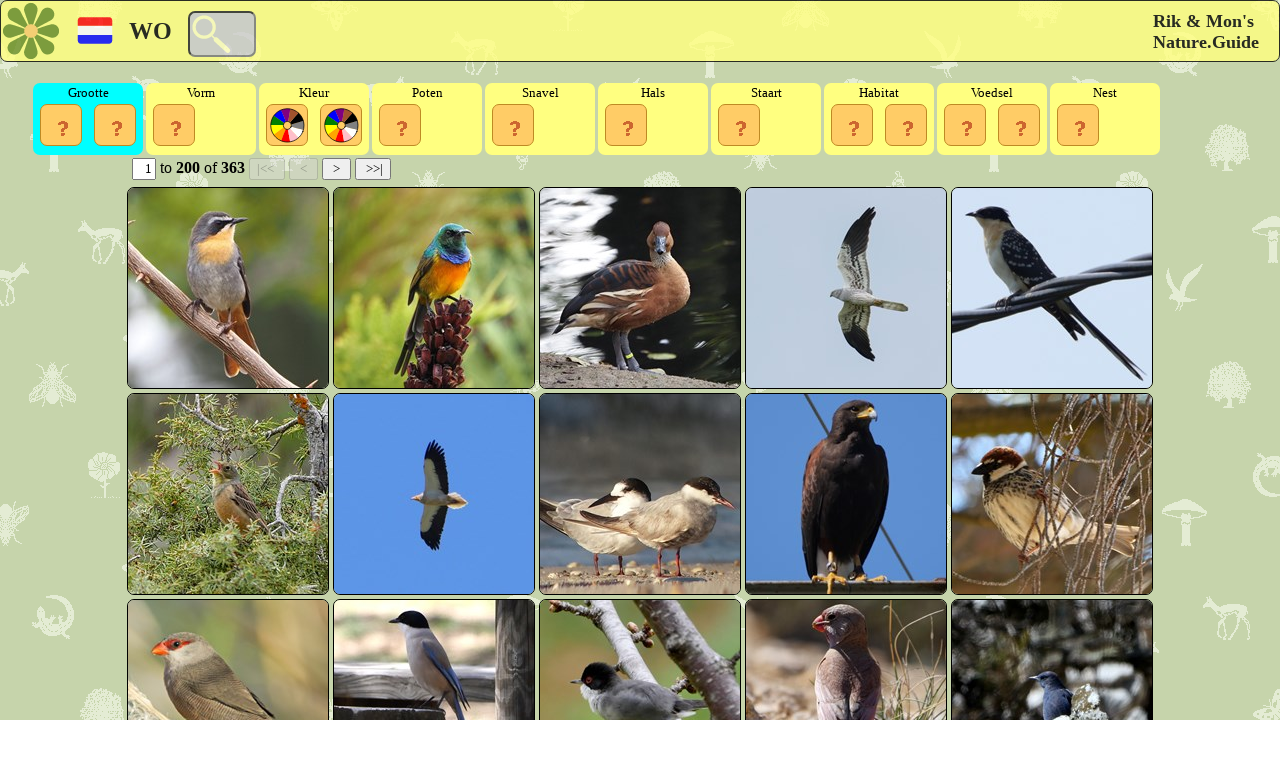

--- FILE ---
content_type: text/html; charset=utf-8
request_url: https://nature.guide/search.aspx?lang=nl&cat=birds&S12=256
body_size: 58478
content:


<!DOCTYPE html>

<html xmlns="http://www.w3.org/1999/xhtml">
<head><title>
	Searching Birds | RikenMon's Nature.Guide
</title>
    <meta name="viewport" content="width=device-width, initial-scale=1.0" />
    <link href="/cdn/site/opmaak/stylejune24.css" rel="stylesheet" type="text/css" />
<link rel="shortcut icon" href="/cdn/site/images/logoklein.svg" type="image/x-icon" /><link rel="icon" href="/cdn/site/images/logoklein.svg" type="image/ico" /><link rel="apple-touch-icon" href="/cdn/site/images/apple-touch-icon.png" /><meta name="viewport" content="width=device width, initial-scale=1.0" /><link href="/cdn/site/opmaak/stylejune20.css" rel="stylesheet" type="text/css" /><meta http-equiv="content-language" content=nl /><link rel="canonical" href="https://nature.guide/search.aspx?lang=en&cat=1" /><link rel="alternate" href="https://nature.guide/search.aspx?lang=en&cat=1" hreflang="en" /><link rel="alternate" href="https://nature.guide/search.aspx?lang=nl&cat=1" hreflang="nl" /><link rel="alternate" href="https://nature.guide/search.aspx?lang=de&cat=1" hreflang="de" /><link rel="alternate" href="https://nature.guide/search.aspx?lang=fr&cat=1" hreflang="fr" /><link rel="alternate" href="https://nature.guide/search.aspx?lang=it&cat=1" hreflang="it" /><link rel="alternate" href="https://nature.guide/search.aspx?lang=es&cat=1" hreflang="es" /><link rel="alternate" href="https://nature.guide/search.aspx?lang=pt&cat=1" hreflang="pt" /><meta name="description" content="After spotting birds you can find the name by entering physical or behavioural characteristics." /><meta name="keywords" content="bird, size, shape, colour, legs, beak, neck, tail, habitat, food, nest" /></head>

<body>

    <form method="post" action="/search.aspx?lang=nl&amp;cat=birds&amp;S12=256" id="form1">
<div class="aspNetHidden">
<input type="hidden" name="__EVENTTARGET" id="__EVENTTARGET" value="" />
<input type="hidden" name="__EVENTARGUMENT" id="__EVENTARGUMENT" value="" />
<input type="hidden" name="__LASTFOCUS" id="__LASTFOCUS" value="" />
<input type="hidden" name="__VIEWSTATE" id="__VIEWSTATE" value="GBHIbcioAv+eBq316cqeHKHmG+LWdRKsJyALDRyzYU/sDkE/8MkLn9IUApcamCrcBj9kLuFCTTBZpWS48P3ug1EG2stBhRWWt16sQ5y/U2tDqqo1VlrYR7CZMdhIn5LndjRJXPxlxmoRWceZdIsxP7w2rydOPjEZ6zlySeai31LZIFLyRrMKunG5LvoawZcbms9dNo0Vd3VD92ihIXhbf5H0Ncb2Ojffp0C9FidfEhrtLZTDOVwdBN7if22w9UCkrLiH3acD+/8RastdawpnDcRjOCnE3i4NpCTFE+0wgHbiJkQfWteLmOafzFNx6H6JPfpcimlpXzp9kmHSMgA5KWNY3ertjBIHJI8p3Aw7bW8FfoFfTnv0JeOajavE1NQVghPQNAoVPY93yyjbXj4Mj3khxa5L6c9BhdrQtcC6HbUc7mg2J4/cvPys/NAX/6x8Nk79Rhq2DRYviH5O4vI8ZCkDBzYoe+D7PEPWAw3mRgvrTSrDv6T/0Veh/OIwovYdBfJrTph6nCPcownEE4oJi3vb2WDZxe8dwAhuwQOitfYa2/qTMwbbmLJIQNR+FrrgmzS/1XNWFNM6A2UpHSypfoBdCIXvzJTXBWds8fT+YmQRko7b54GTkilB+NZTIuf5tYSZQmCPic6QmWuC/3wxgvK/ny0ewAa5Z2iCCWmBBifCI/dJx5fdW7AHuMzT7Z5LW03E2PQTERITSlhO58fwxHMH7SwB+Vi2gvFh0WH5WBI3tRe6Hm7JpvX8m5KViOowAuFj+EVnBIEeDmCbJAyw3viz7jbj1yaMlwnX8vr6zeYxKjPWVZfKqqHm9obQfoRfWL2aL9oRsXbj7xb3OTEltDEYcGlGBgjchz2/T9WUEyXEtUWYgnZ+38alIVEdywFbT+fVNA10apsycirF1vKsunT1MJdBfj/yr89fOGttuC21vf70wX6Mo1IcLBCs8h74QwESjIdR/RIgZ1788ZFRQ4t+PzlHltQr2htQIhJah+4uOeV1FaTdISsfc1maNRbqxyS9hXMm4n5sIR6cjtVAqKu58oT1nYdD2Os1RvrmesQ+5AGriOOH42rn6lxgGjz1h4VwkU7feXFsJg/m+ZEYT83avWc2zewD8AZD2a8JT5pQlKYtZqMN+7NO51WxpZOdZDh95+Z2Dh5ZO4NUf2zlCJXTZj1nBhr7DTrcDu5yn2/XVBCjHWc/IZIpTuesX8QcwJXewQJ31skYRiIB9dZXS+2SJxycEB/[base64]/UZF74ragfo+quf+tRgVKSLuferw8qyRb7JExI4iqEMB/+zjLyV9Tx6aaEa72+ON7UIvC9lg4BGiP4l8LW5ckDvnfInN3/ruUXQDw7QUWhpROzR3mhYfqLI90rcRVpTPPJTVi5VtNS53eG1tLPpQpVlG19zRnza9qTe5FHuHxL37H7YPCyAGm4m/q/s2EboZ9k3Ob5U1joP/092rI3COLNLNMKNspJXB5YU7ELLtUHr+Io7FnwVZceihIYKSS47/Mh/X9XmWV0QZ/fWB3DUNRsVAeUN9ND0gvyWQZjr67OgnWiXgCFDUBjnCuffCtg9iF7EhjoSNX6JO/dmgZm/PPKoUFzt6VGu9KOpYJo6q00Fi9jlfb/ze3vpDZzs4VID+8XNk4F8/xj6esooMvi8mEnl9mNGEJqgns6GW7jGvR224+D0cY5sy/[base64]/lJpgNjq7BXHaQvneK7b9B7OGDnmVMm8m0T/yifzOnHSL/KwgMylWaqKIA/jY0pS+QmTKmTeTIKF0iy7TFCGdXkWvGx40W3Nzld1HrdKtsKP127OoJN0KMHzR6U3W7ymOwRupLLxMRXHum25bJ/dPnhv/+A0pRuAdiqcsVXd/tNjSgtEKdOhZlEJuTGNI9mICx8D8P86y4Zm0aKY74C4FE6TjUaJSnL5QyI+nqBk54lxzSHbwxPKg3I8wdFQPBjSKstW1xYPtLR4EV9mAoeO+TC5oLMSDIUzguMvwel+r5RMUSdoTK9siR57Q9xfiGX9+LrQbnd9xySH2llHM0SokKuK/VHkRmyw4tivTh0WxVXJhRnUXsi34sO/bEAJcl/q0Yf2FN8MtsMO5R1qZ8U4KkARRlhYaSBzRarcRfujjVPMksy2ahRq5PBNqXY/osZF+Mcy6h64RP/p01dOuUKcJ8YQbyMrX7buKlGQjYGQzAK1FABwoKjt5GPiS+H+6Pxt+Qfk9rXbgraE8+zWmURMP+51bzlUlUKV5idGTDB3fq3tMsVyK/6GMna8IfGJnB3Y0wJP7UCo10cV77bbpppDTCjh05RVe+LjAwl3l8Gjat7jJtapppSyPK+NoI5MrTDU/7WramqVlVJI9YJ5ZsIBnReP6KI08+VvnUEYOjoNPPoSyR6DeUpS7TjrrMi0NGA9jKG6LZCYbqPFZ8cNa3qpjYFRVlOD8BoxqY277LFgA2P7TcUGn9z/vLyF6n7b+cAOP1a6uwQT2ehSYOaxlYpFjxJPGket+u7KbBGhyDBlPG+2NbHDc9s9IjQD0R27wxwpSX027h8RJMtiNaXxfXnqxWCW+dwvpmIbQh0v3vR/7UrgBkgM/kL8ehaCoEAicykuvPEhGrFntO3xswFTNGgLRbtw99nX62lyhsUTlO7wI1DyjP0J3Cz2GdF+GuJeCOGWYk+ZVO8ZsbUB/afs11/BYmMJ72zFeTPIkDJWghOatbomjqO7ce5y3NTuJBZ+PFkZpVizQ5nOiwqvmweQt6I2XaTN/88OoTZWTUkeJ8gB4qrS35D/[base64]/54/TfpbuuSR7lrwLVLKEnLeQY8Vp6nNyhRq2TLYCf6Vkn1fNso3d/H13M9AhfSZKngl3jHPXHtjj7olBXKIYRlSJq64Mbgq1Qebv2XCBec7V1zPobOGLyiHy2/8v7mRkISU7+OUy3bT9EsKJZoX/YmzAor2CF1Y47MclH8903EJS3w7poqtdYF+k6F2gDJlNN2lxX9mT804oovfL5K9hUfDRlAqIz+o0RA++/apTZvJhZCnVlv2XUYeTVGX8CoARI8uV+LNlKC5ykw/gdZvqjD+sigVE/SrDln5h4YW4RXNyZRy520fSYzwNu94P+5PDbm7zepkGy3IkH9kdFWf90CRVEbaBJy99hiZqqgPHxSPagf/8S1cRWkzSgxzhfMKnBJ5YagOvFXJHa5gzt6Ho/ad4IR4yF+Do7o1oGEEg+VXPfFgOVgaFj4QeDJBX1zmnSFugdCtHuEmi3kaBGNS18aXenxdi83u08NbeR2pG2q1DkzuZf6xkQtu8E3h2ozdiuDpbgWzy97wxH7/MjESJi+E7RhNi6BXKLdcBRoePRa7R9Eb/dKtAFrYj728UVs7G9NTL/7Q+yWw6QrK2VYRME0kL1pqE6OzFyGe/ZLFioJe8hdNFUVA+44zqY5/b/[base64]/FFVABrumkJqBHo/3AtvBC1H40khmiJ8QIv82RsRs/5Ke8bL4BKs55dC/OyRgaRbo88WOqlVxCnjt8FPzuP9IiJIn9ZtjSoVT/qDnauq77GMQ3XMyuxdbiTsCVV6JtMTXFULTmw6tWjrRAMaZllcRUUEQ6kacnT1fjinU8FHkV0aXQh6EiTmVzdrQpFt22QwI0i20NBIVrdPmFWKE0PYUb54Ybw4mr4xLdf4AaTqJWeiPer5P3NLWc5HY9shP0/RSbnEADJgWrjnp7lDC1adnH6fq8x0a4ziMrqpyDr2RfDPtFde64+m+wr5qOc/2i3tZPgAJk5ihpUtPRYcflPxNFzlWjSOMCo334NcPG0R04yDb2kzFPJAKOVS4CRljVt1hu2biFwJUpAk6zsXwXNuKivu8/szFDVSWCx2IuwXCsAlqzO0OScsFD8J5QsdFA+JlfO4E2C7UH/pE/2lHVs1gmyccxhbuopwo45MkEwSRc3H9+dTvUEChMv2KJYEwZirWwrDwteq6BggRV/Q79u9enP1rwjt4lF8xJlEFoaLHLXBsLNx2WuT/cU2vC/cmu45BFSEJYOSJxV/kMkggTfI7FkvPRHrl4yAExpAZds/6AI2u10VKE6MPDBm091Jm2fIvMncw14PbCoHaox4FXpkxlO/tqoh4mLmqiWZ3X8Nl62u8bDpI6T3XkGp+x5ZjlGcb2zh+mtlbNwjFra7cmxvy4/n7I9PW7DipPnPyEXO7rbuyU2q7q46A+DyzDapNftiqOIKfZMK8lQ1qeaaT2HkAwbjHH423XlIcTr40TUt0eFFiv5GmC5RMHgo5eJwFJCb3HQ1OywUbkLczG7XNKyiGG1qiB4z/kjuSU4nCT3fRGxR1LM3XI/SxHYyKGWub0qy6iKdPs0JXPooWRY/P6i1qkkOCH9FzCwKer8tY2B53nzfegvTv9cceYkv9zCgXU3CP51tcyY5jvaeM5MMM7o/FlTcLa5oy+u7tmZ0Tww3bVHDUDeIImzrRO7d4+xvBQM6BYBR2JZGNU6DI9obuyl5lURFA6ZVYKGPJRSyv6h7CpsllOOJF2aPS03MNtuOLCoTNXebJLh9fQaBGP5GlM9zQ+w2+ra0Y49GBzH1sSSmdXrPb+s4nFNBE85PaPct36FWYjq4qb04FBuMMcKlwpxhYc/om6oYP3LI9OLvtlSWH0M3feoywgojlW3OSjqh8zeH0IpAdKNAlRNv5O8NPefGGazyuUS8dDXjApNb/DD1Bz2EQ0RoKiJ/O3/qp8PDFoDYSMpbSnH+Wm7vBgOJN8SYos4vBiG2SVVYVS901cA8WAXodoVh8nUV9YezjcVHzjmn0KbAiyJdfqzdVGJRGcD8Yjb/ouj7GDA5CgAg1/H9vPsGPYVUbXHJXjVAvnv8VZppbsp4q42C9S55srTLOoa4ABsr8EC44jj6qzD+h8Bw8e+TFvBLLh396DW/Yiz6lryo7s+/dBoAKxs6iIKd2Ow2SH6mpvSoKWNU4NKL2xLxIe46ffSW8fvUMXPZkmkCrRNKuodH54eObaEA4wPaKFVJFlDQHKptjp0RQNNH6FXMU1ORSpamkyBalLgZ/hFkB9KGWxA3lVQB9m7uR1SCcJvzJdHnbGT1B9Gb/[base64]/eGFs1NJpcK7Nu24cFY2Ki4CAXgct41PFg+bqqq2hsRuo52Jv/KJpkW0RH00CCfJCOQertQsmVsa516M3OIdvdOAeisLmHUo6xxE8BtHn+mtfbICHuHy2z7Ne603RXEhj6JI6uM2Eni7JA2t7lteE4HFOd37CZZjzGqpMIXi1Wfd2LeFAvyfescfPly/NDgarabJ6iZK/0RzdVwTAiHWUSWM4xytO3yipEH+STTCjLSnFf2PqWlFY8Rf/D6jpeVJViUIg2h5Az2JzDAJ0hNTZAMvJQE9/qZlA2TRCM+QODo8Nr8SIxST10V4ES/36IBYGLXkAFXtCoUD7YQNhUKppxGB1cDzSZwEgGkRW3dIMgyq9HwQsCBczkyLuGNCHSKfIaMt4TR7JunNEMoGsLZIXkPKToWaU3uQR/8ACo9HAej3w5XivaEBHG1ZBSgtypa5ML7SKMpS3jvOVEUDdW/F7IGEAAUBEfZUCsp8jGTr4nW0n0ITfrjo4jaZ8B4FF5G5ooyPb93auandV7We2q9lkpWEBR9oBOV9q0y1d7P5wYT0HrAU6LPjeybilCaZtZ94sig9K/rn/yBJb8SRUECqpo63OhOleF0+Ar5hjRFwclyJOC+/72hFeJ9BfNIcOO+0YMvUpu8fHZX+J9dJITt5etd6K3+FDy+1crJPT9V/rpjs27Mp8LhGbybdKykI2cSK0hQvbh4eUPWmqLGlPppmWfxp3aWRbcoGCz0EaZBoQ9+EpvS/OLm2hLhfKNHgsAIcss6HoIxHzuNHlsLqo2g212BwxsQD+DFWg9mPKJTlfstnvVSqaceX9KlmqvFm/EOmYqwk6cGxViMz8sHFxhb62DVD5CwsTIAHQJTeAG0++zflURfkgm4ot/7HW+O6vMadW17wa+szZHIFR2BHVP4o7H8nkdODGmcBI6kM3Vo7w8zngkh9neSV/u6x8a/8bkbDLHhHGfc1Mcd5WB1nXjrunIx1b5ncS3++umbX+byHjg0y+vxKbH+aSJ+rE6nPEDhVOOdX5hB51eABP8w/bbCmEC32q74XZBxiIFnM9eJe5YWmehehoMCD7IvDoRzslRM82GrvwXbby1ZvpVywiMPHpf9+Lt4I+yWRvddqhyxcbJhklr0Z9+up/GmVFVqbCrJde/hjIT19syYYuWIpj0knFL/K+sYBgufa+jKZi+hgjcH8Ejp830pWR3Xej9JhmVwOn6HgfRcwA26kHw2yUE2IhHO83TrslddmlEhmmvbVx0ZHiqerPqvNx+rBTkh2+dZ9VtjU95F18Anya3R/PAutnAA9S2I53pftExqhP/Dt62IXNFSlydAEpmZfgwscT1VQEmz0U78MX1vxNgOq3vsYHA7yHxl0k0ypwY3+zFqyUi1wb+/Lk2O+IM6of0AaKIR5+z1uffOKotx4rRpNhHpFxNu/wnLX8RvSUt8lZJQDM2Q/Bgvp8+4UyI9Q8Wn+fhynse2Ag1PK83S/zEnH2E9TUlcqTWBZQm6+v7+0C9MHwBwEz4Ybr1eH9nEm9VohgwwleLwDWm4tgxIwPD5L51tWRWxpbHOL6MeV3N2pwheDJrTqTF3PW7YBedONkRrQoYw7ZslYXqm7qVdBWLkx+GxsHBusF5OYaC1iCMG6kP/[base64]/yG+/s+Z5a+kj5X6ZJubJqmfRDwdcSTs+mjtYI+vZI1yRXaaHfsqLVpjTxgvtKv/0xA2XWn/cMIhQHi/a8ISP+IGbVrdCFaZmxEHp5sjiThdKysnzeMEZ3EYMbi/oG8iQyDJ4YMfjN/jP0hHhSg/N2Ju1fSTwU6iM/ut8DVxJQBv2NhZmBe+cUt0hzURRpiNUJIeFlRXU6n5RPKOGxpxTqw4ArLiWLF2TBuOOwM1XdaPBfzeArqvqzmRaVrfKsvB0H3J8/7F6q/aza4z0Rua9wILXnrIES0fjydbDaD0jTYWf/hLdkmIWLsc2XKPqa+0RW7icsPXhfQnQqXZU1bp+BzQ9jK4Q3l1QC7JE8J9a/N6qPZqsmdNtj8Z/ee0zF820Ke9LFctj81LZyJ0KORlSf7x/jhn2Hu/yp3DkbHVXkPwept58v6d4W4GLDQ906j/z2MpcBH8F8DEixIt384m+nFtr5QblrVDVCbMXRdjtz5MbcjdA/2LgParfd0dJi/Bc6CTke6fDaHuJZMrrI0LpCXp1qucBtO6K1hoN64DTqdWJTnfJ/HLfWgAm8huGRB3NQ45GXwQ4FwOQuVnvN73+ccwfEYTAEtXuTszfSpwFl2WMnlbCZsvoPhgz3gqZGea2whDaakRGHqNw08cz8eg6Y+nhmACxuS5tVkETtHjXYfFsRITTkCQBIojV1qUsGClAu4hNJYDYqIMegeXYJ9qZ/IpU9NOQ+ZMl2cSgUWXtw5IiHEW5bCNnH4j5ECyh5Jz18ztcdxp8Kkx+NflXf14zjsSt8VTUmX1k1ZDiGN2mqEqxIPV/uTFoRSq8l11nYxIQIRK9VzbVfQrpYnmuoC6/MKTXgLdapcxEa31txgqjy1Z63/mhXRNLIlfhKebLq27YefHPYYwU+y0E6JawShQMuna9x2Q4JxOuzjG/PHF5AD8OyxFUO0vJ92kYE6cCoTQxvsGebdaTOP+dkUa+m6898g9E3wTns0IJOc/yWbyZIKq3HvdldMqyiUPGQwzisDLPz7+EZmWdoGsxqh7i58HL+vS/YfBy0CKdFfq9gJuI+m1oHrptaDmy9DIK0zK0l2aCpK0iQeuChK1SqnF1UMoUW4m2QG72oojb/vbzcHgpJ0mTpr6HuDAB6buQavXkdpl3TYYrLa7XYuztkwm1hg3G2pbPTDGjO/eRiMs4sbhxfCZbxIsFX0rxbPuLx+idvHiv3zoDew2MLGSwnCsZrtQkLsKixeNyjPjONfmRxZ1b6gQAgH8B0G+b7m/HJ4X45qIJ/jbQ0wVPqq/UntCeVCjOF0WIzJWsDVffKNBvfKKsFVq5WFWRtvXRVd2CItMcJqDu5uN3nbuzTgy5klcbhSU7gHlKDyPC43xqMOExxxYnOLoNK8pn+JxtgH1mQeHM5a9luuctrfjFjEMGrsmIEt4l6zOp+tpWFBnAqZV2H2QhoJe/hwrvgUqRJwlocPezPelqfHap89kEd1M02Zh8rD0ZD4rbUYQCbZHokqKmc4nZfGWJMwjqy/[base64]/yjFlXHcKaLiYPq+3LRNoE+oPTIhu70B8qSG1kFyP3l7Bz7CN76KbKPDPEDRWg4fAe+syqoDag2N9ZYZJv3grbc4tDoZZdbS/O4xMEXLeVO4IFbx8pPFAH4JrSGgGbAdq6vzX09Q7P+YcKEWEN2aqMw7L67MeUjig/UQUKufyeSngH0lcRPAYizQsPLiObbjpT7NBQG/9uWJ0HhwhaZYpMWPwXU4hz/6sILpYnbw4dkInvqJYH7RQkTBDG24yspfKXrYoGGdW1KnFYAAvdTHvee4MkiFtv/3+5pNhhq8f+z00+QdZkbimtlbvoL6qfSs0HY7GLd0eoawgDS3dscMckJGcZ/jVZQf0aIyz8zX6/vLZsVO3SIwUr9PDzrZnF9GRR+aGjoYUsESxxhG3RBkafMVvqTpdh5+AToRNjqXeV3HxR2FhN418H27yGfW5khNtAIf7RXCs9Pex3LrTb7zx18moRXxjzIJpo9ZS/6NtW0Vl8N/NWkA2SQzeTsGmJ/gtkZTiA/gbNQM/tracfPict1dc7py4KnU56gmUzVRYFzcux6PT4U+0R5uf/[base64]/s6XcFx23OdAPWxOJf8vnytPzbKF8vUATduZEBX7LoIDYE4QcWXw250/g/mJdMW43U3HhIdyHAjFQsPeiRTUbaps2IyadLIo1MQCAGUzogpXpU7p/jAWGmJpp1i6qAlSxFdAj36IGUpno/eYcxlX4i0l5FdVopL5X8PvI/gHbvEAT/I5kisRMBWlKW6PDffiyyRtRUsdlxJVqfTVzhPrk5+CRj7ycs8cxYqrE67ZUsrfsctu6EdQErI0tDKZFb6twfU4J64x+OfGItBma40De7qwLBhyO5Ps40BwS1sF6yar1+WCojYOcNklj5Cqa7bvfxTzvls7wgIWviQfT/JjK3Vthnw4v2uGemB6Jac2sjYUe76kS2bOL3nPTImlvgddwi2kMMmytvvpDHD4beuz4bTFj0ysG/mguohlvMYRM5hV3WVII8RSoSuvkYWIM/kArnyLFCJ8U9zK1RacWJJaRAuofw4K53/bHari9TYqMMYynnRSHC+lSVyVWNFIMJ6EivBsmstY32x3H7Q3e0uqHnBfFNth+4vbgA1aibrpo7xvMtS27KCuqBWsF3ACTEc+gVnQHXZzIa50eoRZssBCy8eXExuxZjKShRT+D/MWbrbIwv2YMUrHDBTCP6gB0YEGvLHC2y6/9tmQn4s3y+PLieSYc+W/poZc/U6QY+i9l2cgD582Tj2ArplF6GTpNMrNqz8ajTHY8K4k2TJx62rDtC6bt5byTTjwxpowGy3Ms5Ciks2dF+TdfKfXpjh839r+Ra9QqiEQfn1T8quhUvFYgsvXC+fbW/[base64]/Oclbpk8PBXOZZyno73sGTHU4XV1IqE6lmoRcygvLXbGR+Lcb5+sVF2O9adZnJKJclJI2nviQbXlgCJUtDlIhvjf/cKg6QoXafInl2CsUoEx+mGkZ/bHQ18iQo/IYnAo3gvFGdrMUBq9BbE8OjDftl9+Sw/GdaxPkCsX/8B8vy2FYcqN/cAIgBssLNH4zEBVr7BbuWcjLy77Lzgqa3OG0Pqt1Oa3PJPNdzyLU8ZU/B5dS1VtGv81Zxl7o5NmCbJFs6P4L1oy+sf4IB9OBXEtda+Q19Kg+jD1U0bnCUUhOJlax3bavXtFecJJG5U8wWU8UzO6bSxTVf8+7lxVGc4ikzPej/rluE5kzHMDb4Y8jiaBQLvbZNAjY5eMatR9lw27wU7qU87HC82isGjLxJwCQnnGQjGP5qfp40YCvkARMdTv6UtioxyIupRhbP0jwvDivddIPJr4Ou5//Vpka3Zv+4z5E7FigGwExt1Ocg97odR8Hab3rmqg1pNsrr6J23sLvdW9h16DKdqJ+alR07IQpYAkbcAI2CpaDLTUz0XN6v3pbl5v3IGnxrau5+zI1Yyk9cPPJ6wlLL9Gwfy43wzVBQrhFa0qLZL07N28o4hF4U06/CA9WifsaC0t+B4W19uS2IFCUSskNC7RGJbM+UH7Ug51T8r78MpThikYvJlHj1ljJEVicxEs6GBLuKBUauRQXxCmh1zM+4AZkAnAfU5vz+pFLiwn1foQcCbjN9mczXvn+J44HysVDNI6zPK6yn8R/pnE+pc/zEFTCzHZ3R5k6s+wo8ZktbjB+XEolzcM1s9ITHMuo7XnF8oKvE43VHWbKKHfsXB80ATcmXK116xzwH7xsVj6f0beG7dVBoD+S3400V9X+UKiqnsd9g+uWHxJwnh42BTYyF8KNieSuyZcoE0EmdyPDgrE+OULOaRHxPn02Q1b9oqZSz5GnNsCjbSON4y1/1Ai6urT8okdLau6PBPlW7vpcXDiu28/90c4AGvTYuyc+0ede98ZxD40nzLjpO9DM49KFQ+OS51Vv2AvJhOHgstdpT8OD2IOrbZ53BTdkA7M+JJ5vwmzPtxDruolfxHn22/QVZxg4X5ywUAHcOpXFedjUl3YJcUtTVcx9+F+hDu1EraPhlXiAGTA7L/QBPIUb0nhh5Xyxilh5LJwNijCbHSkGNhKtE8BOwkrYewjjd3d5TLk1zFWEq4RsHJe2f5pkwiAwC/DCKRdx9vlGZFVazOnFXSSl4XXoexW3+mpQwx8GQcU/zMvQYNsG6IiR+GpUt28ZsZ5Hc18akC8yWFqLCQ7HPQPjPuT8jPd0NhGvlZ6SbpF58JHBIf11DMYLs4j9b1YvaZZuwkJqo+F/I9HPEab9tsry/kSh2OUTD3gf0KObNiZDMYbPbqkxCsZ5Q5p9mRAS81aJbvFuKqA3SYDv64dCJZz3ILSOI/pSKM23JBTNNF9NGpnRlEJbR/uqCLmlYb4i/kAzhsQR5oPzztNH8nc0wDxSRYANakTZ+KSRhtJIaR0g0bFzIiZgD10qlQsmrYaMNTe/LTiVVjiqRMZij0qFoJHFreuvK87ufPZN56G+2b8HZHZGxxqZfVJgzQ9/sCCPoQuWpApRsl+/z9Oe2yPtoslpaJYfD3AUVTVgMQSGjS83/zrHx0+Wxemcxw15yeXraCXaKk66GwfzlygqevB/aZVBugnCmHNoll9LJHG3dNZLLsUniUvx0wHQfhJABZCyzwAnmR5YR+0a3R/7tlfmBJmlzcrj4/6Jun9k6QUhS+8Fhkjc1Uw2cxAP/sWK7NS8YM0QpcawFW8ujh6zkw9x5Wa9Uo3yr9hBoAUKiancrMzVv6Rmd6+mudNruJ66F7vMMy77D1UmYs7e/NoAiLkLxplQNGnlHjKgtjRTDtawNCbnZ1WAV20nnEuEBpN/Bnux1KycpjsOqf6XlQd0x3nG9yfYx5oVIqN1IOKmC5JI/[base64]/ty1u4XJUr7UHi2X6/9OKs56OFv479P9zz4FBlgG1oBwlThChlGmv+MATTkNrEk5wI9kultHuc+9ohj8i0U6nVRR7A52aoKQaKbkhD1HrdIDmndtwmMYVZY+KS9JWanKfLpleNlo4I9/iXQbV0xyupoTTCbqRlag017+LeuWbMvtyBHhCfaeCYkzCMs7q8HtNwI4GAcgGRqOAwyLBHFS1ExMp2BrORiyigBZY1UuHJlP0L5fp7xVpLHqQTF9c8rBDsogk8YuBsHgx9x3MXAeXD/ddx9fbUN4eAVcm880QPcu0tWBFcRXD2BXNUJYt4jQvwE4IUKeRchslDJM/WZjmKXdvg/[base64]/eAEEj4RnbcxOzFDDyGg3CP5HjJQimdgn8QG2MMQL8LtzaR2kscL8Df2ef9M87vJ4elWg3GeyX/cJMd+mexZQBXnhp0bkNiIMT/naXHO8YgUE6Iya4qvbXZEBSdux5lsDq5sA3mBPn9arTOSqeBZIKFxNYiHGsJ/k3ZL0gfvDDildXUt1lErqGMv3x7JBgTloJMvkxAhT0DH1yogtCFfFlBeZrPku4SbFypzviDoRpzsrDjIi6J459eYk/p3bJSq2yqSaTW9cgJ5o/OsahigOAJ+Hhta7QqCd2lo9xrqJhFWnYmhe3jmve3kRZeXPVh+X3btWYpKBWxPRiaYKd60V1QemF38ZpIuorkOXwGngzqXNQqGn4hdmpNoz5HE1aWlLheKtIHi5zZPH/7PswbnX//pMpNwBm3sLAbPoYbuSKgb0AjtFZkPyu5F0Jsy9K3Inui99GkGWyLghfDTsaXsyprWBamn8GNHzaGStHwKlKWT78Kx1Wr3g9PoKeEwLhuUCqKSTJt7DFHHaf8/GpBW6XTymCqiaS/QdFLT9C4gn0L8qo/[base64]/VXL2UikGlXxwvYP1UDIKsUswl9mu1rfxYsd/R9Tn1B6dn6VF7SD7nH/[base64]/R5xDLOh7fLDbAp43P1jIudalDqxGajzsludrBM2ciPcfiMpbCaGRWGkixqeKI87WSQ8ZsEbP0Vcy7LcFOTNKzng5bMWs5t4vAT5dXt0P+z/m4DpyB0JfVpgawBT3BkZbHqX49M9W+vNjNWZagn+YTxxk5wdT/e2aWpO8pFYdvNPbUP9TMHfA3kyMrjTWHQZ1rauR1XOcRxG7VAaWf5lB+5Tv419iv5gdpuGY6G6Vazb9C2PwQ6B2xWrDcfsgc2hhaYJgCCfb+pl9/P8+Sje56Hqi4QTqjcWHH4TRNHBFQfr0YJ/4NQSq4T5rJXubR9EXt9ZpV6no/HWf8rjZ5NGvHJ5jbKE9aByxb6VhEyIoDdHc4W3SNztNisvMhUyorBcwMXyS0XhtZ8k7lWL7DsNxRUuJRB8TjoBKfY6RXwScnEUiFUH5GTEcEBqq6aO/AzsfXflxB725O5/3yAgKMOGyh2CeNGwLsLqlfcE5q6P7BRDh1YqQfQIZ90ESU2FFn5+2/98B6rd3R2m50uwPJvEcSYaW3qBYqs5yknXKS0xG0AU4r9AkactuMAPioADhbtL9dFls7zPpPr06BvTr/AVUZ8ZyB2gGS60ErvYWvqk7y5l8+9xokDPkPfdPzI9UmTzDZvIvBUqVh4pHNQRNhf5Kn6eVm7paoVsIPuWTj7ukkd/2kuEOqAqey6kVCjK3BAOuKOSEhgCHwYm3uc3DZFQlbcReayu2i7S+2rOdMG+yGNBR3SaPNlelOOVlmJbuYKEkLtet2enzfMZBB3MrenNNez6gCdaJyq/sdZo3arztsTnTIiNEgZGRijrHFtSpLuHsBhrcIJoQx7mrWXnRWHIgI4irR1oFhEMrTj4DV70o/GCpmPTWohZ7KdhcP8OHyMBXDax1gof5h8lmYm+V8kfgH6r6S9qn6Ha9+bL9CSdjPUh90aO9jQ9jhuLjEy373cwqJ1TO01993SaDA31TPueYeZFOE++wNTbdjD1K2YZbw7JtruMIxq6AZ7+qdIVZyrANU8axelTP71lf3jL+o1h7NTnxzYgSH/nwkYb9f1+c5u/GLxWv6OwsdjdswTvxPCYXB0cCw92nN6/x2vq8juaaFXnAY32vhlDUfw3Wz+ZuDsNy+WgQT6gQa9IJMe1jW8OJih4qcwt/OSQefoGn6q+xktsMA6v8YIyPxcjhRNUQF+iJ49ou7UrThj2gz3UVfUjXZEDeP/KsHjWes3nC4+BXMZ6hBfw7gGanvuNkSHtme1aBz4jrvXMDr+lHad2H1CcVIkoO640guRWRAuHzE76HCtSoEtCPYyla23TvYrBx7F+gm5ywWZ/rfSyWUWkVbnzImdHqM2wb7MNKEtdSwYjfmW+7ZOA9QuD7W/moLTQZ/D5nRAYNCweOZXrhnwp+ImhPN60jnt/5jB5aZfy9XBvL769LKhHPkQ+dCRz9fZRwvKt3DLGemkkUh9mmxnvjosfA3t335GBwYh00JMsGeP34xcJ5dxLHboDdzbOREG/dTkSubMLVTi2UiD6o6GK3o/0ZtmMeG/H0nY0V5TliBz3RKItIbrwSwJu+vUuLD/eH6JAZB0Hz/G5IVIY57dFAe+N4DWqR3rv/3HTvSdDIUoQxdytoyMKxiEaAGUDh6vbv52nJOxBNEdd6ozc9iMsoK7AR5wNwEEtetZZXcQQiqoH+Q8/1CRvB4y/9+JdtFM2gx944uVTIcTeCMrI8R9/nVJ77Kk9Xw4RxLX7sqqz7j+gDdZKTrArESxiAWP9vTu7JEuMwTDxSmz8+vwuoxp/0N5lxJW7oRimRPDlgax6NXAdnoxnxNKBk6SeamaqL1bLvQvmrcOVDE8wX1TyOiww5OqrGnoSmaFgTVQR9C6yTCQF4rhNvg1rUtV55MSIg65YxbfReevx5uCTaGHcdYS0i1/dVHsKDkzRE0qtm+7l5vv/+YWfK5D9QAVDXBPSNNZQHHGfKAqm9gc7oWiMijVuNbVHGR1eP4WQGsWodaX1o17aLVUxjhgQx5IPuLsa7i4+MGeVjlWnEix52LgSjwGzEUnZ3KcHk8CPFqbMMuXS8/7/vl21CRrAAKtcjUlLivaRQpKkMRk9CLRTERESCXzyA9J8dRjDk32NK+lOIsPccpj+damzngiZWc6oR5ayKD6OUnaYCzIlxmzwTS1KzVWXdrx6jR2OmJfDJn4Z1e3nqocJz26NvhUguxPmwkFGPPOPJYjqJvyAJm3FBgz19A0/V3BiKuPTdgdqXqfYK5aiT75KpSu0J98IVT6j2HujaFdu3RNFamNiB1bijOxvB4s0/s7ndmeXx2LakAlAJXA7kmWwvNeP19spK/s7xYYSr+3foIQH6eA9oNBkwR1ix9TMG1BoMwVLU2Y3jdwJFIPSVnUYogNFtxLMBdo/VAs1YG7QCUxp48Sz+3AQIZbDEHCmtAy+ZCv8CvyYio6Bj869kp+7ekEKAkhiUcrviYAYOvdnIhQlQzUVqCkOVeAhtlsYMslxzeBzg5fLIzWAy/lDrD1PeWaqkY8H9ut6hYV7KhNuSJDqupW+RVrX27A5y0hadSOKI97FdpOHsEl5scETOuWLFIoJvySsdLVBlvlH69NoKHX9ec2vuFJixqshqyLOh+oCwUFqcZEDTX29NTpDgs82zvs5H+6i0vH8lr4BJAHNw4O6EKzJq/XpbpvG223mfl6EmnZZoCjl+WeUzrwCgPNXXSbZlA4rLXinUrb9sCCeOmlstDyoGK0SNX0h0/exrq2DDxWMrkXB6MAjROk1+ZA+gSn0Y5a/OgJ7s24VDoAH8IW+vhFHLZFyB6gemW6flbH/ejbrk3cW9IF2jUXLKMHuGSFdZ/7dN2kqc7fJvIwTILZl9tUiIgwr73xtZvcAQLVzhWgFiCwWz425edlCbKlsx/aSqSVol6c2GQa6/Q2wRGiw/bzcYgLCkiYh0vpe252JI0xJtACS9d35CVbnVoyGant3QG3NOtcSKFvnkLdppkxOTUxr88SCz1C2MWAgpHToybGaVGjwqwYgrVu687WRQtKbGg7a+EDb9L5ZYQJZ/bFI6xuLBa2O/01I5x47fsWMGfPfc6zJ5Qoua6r4D3mvhmV13TAznnELr3fNkd5ERhgr7LsgE6JRn14mbORBmKFKzD30LR+1J7f2iU/ZYIduPc7g1vik3/DUIgRM0NbCxR1m9buyksZZLbQ0KRx5nkCApg1XOMhIzUNWKMV73+lWsfaN3FaJF4eAjKCaE86NGsRaQyX2/P4BObPIXD3YoXzBuJIMNiCm4pMYjKH9QxLXPjHHF2dLmz4En1KDT20frX+akA2vhTRKgOmJXiyNDBFO+z45qAoPsvgpHyIuIcv6wxCDH6dwOwdybh7Nq/21dLfHVTS/m/+688HPKtiwWNrYQfwqZTmaCk6z9g0/1jVWOkP2AjwejzC1tqDK2iLieWdh81lp6siFqlh10EIqwbyZqLgRZ0ZdVHzDsoKss29zRLjVdcomLhccY/v27kZw+nW7SM1J9NwJgItLVwIOkaETInZmCIo9/Kc2nq8NyN/fx6hzSJeJlSqAi/E5+31duyDlGIAicT8f1EZudFx4o+auhH3vTHTas5tKHd5c7wDwfGAEeRajKkyitjoWFcaUOigcslIgdKv8WOkrZsG/7Xdn07z61hZTDOPJGSjLlRV0GtppFN3wNyp1ZDvlKssC/iyHxo18QMLPubgrqqv8uk1fJWbOF0UAxE24/PQ7M3mdjZH8niCyXnaW4P16/O7OrTW/wjygVIbUo0c76K93+kG4BmgoVELITx9Pm2a4nc3NwryBtUxm4TQIzFMht2TMuURzTBu/XbNjdbXbQa79XRN+RehmqKixRdxy3OHW+X5KzSNVONWq/jlIcvRzcandrHgNjn4VdS5A7Yx4TeRIrsjy7Xhf61+Z+LjUf9hA1cs+au5GpxdMH8LyA8kgKZIWXQbJG1G04HYOA2lFvAOIPFw0p0JjXv1wLiCR/gSi+89YvEtCZvWpIfhpMp1rYR5IC/49yoGK4ldnBWCa84EZnL9DTMKXl8JfKJY/pjveLCniW3oWCWMTL4Q9NWs+iLjwp2bqV3KoL91Ynd+zmz75boczRlKVp+eQkGF74a6sKoihuQLuhyDr22V97CcSUkToQtq4lnOU1poJYX8ZFhPidcJpRiWzqyZFkOSJVKNTkSBl3/zARAgbs3qzko9qTYmrFaB9HQWROo+xsbp3DN9xFTfYFwy/pbbtrVgCc4GbMrMVtfFUQ9WE7vxdXAmen+GjXScGHAG2cp6ySJDAJTQp3DX87+6PN0K9kfVKt8aMH62rKreR+Fzd1WvWEJJG5LNEasKhjsDUCXI7X0Cu/rVlW4Y5XCyyotNq40nHXyhhM6Ksm09i2cpsImSOG0l4O5ng56Qo/KCoYTZsVFkCPN/XT5c63ysqS5R5F9Ut3AsgOpv/+fO8E4AhtXiBZ2d6JIgTFhKuMYIwCRgVOB+C2LPbXf1QaJRLhiDg1QqDJu3nkQbUPahFYMHtUH8HNrZazWHBsx6l7d8XprxeVyfCzTBlomK1swTC+kkCGnEcRjui56M0sHAr50LCx9AQPUart1bmS3zJ91fB4MNfmLQO4lpp/ULHOw9UKvhMlf3EquixOYU9/I4ahBo/N5m+cbv47wQY0wAi/[base64]/7Pq6293ONRe5b2lX7YWakD6uLDGVWnYClsqHYrNmNDH7OQdhr7XqB1GdXE9vRaQExqTEunMD6B276ACh7jv0LpuyXHZUjiU0Nqv1SPzTn8uKohbiat0j4IJmBSnB/sWd9yzx4eToSI8KoBLNteQ5EcgU25gUZ3FzaBMBQQIoDxQHZO4ql19EbBLEHjvyW8qcESCz5ppYBrW4Pu9vV/H0YX1GzIKlw24ykE1QhIDb2NedxAZtaTTzaqxqi5xvo/b7owUZwWmYN9KMUg7TqAoTcj1q0FMmbq7mGY1bDRbtjYHMx6Ir7Ef+Svf1eX7CmBLnmdDubsAdyE6wxRzQkT6gxQGM5WfynwA4RM9OuEcxbl8A4CzYBJ85RKCENFpAQOMm9YRiujnb7zIzLQkX2ah7tYrml4u55X7GWxos1qm1VyA2AVzTtFmG5uu/6jo+okI4vqFegsLX3vxGv3oIdnHp6oknhJppyEotcaQKnqfU35/vNetyNUnye/SiEigCiPY1NIJlVD9o3+aatBiHVGvp5Sc1yccvEEP9e830qIh4+gEsjfjeXl0w2Vwl38zTQpClP9PSJqbXrJapHeyowDfWcwqTx2bEjelf6cVudl989Iea8BgYRijai/DTvArpJCHLDmd2Tr54RHZSSrHu4FHWee3F6IlotSoTQnGzJ/1FXkWOSZl3opxPTugM4k7UuKYNZF21o1ROOJUI2NW2lzNvElCUm4Hdc8299GUH00ipUlbwpO1g/UZpA6jqFElFh1e+dRtOJpMA3cts4PT4+larh3EORbsKmDpq269+AZgCmrOBJOD5oUeM8fb3Evvlp0JyocAIJ28TAV5hDciaO8n0kxhHicD4yAvkdZgcNJ537AF84btUggjP3WKlvDz+nAH4YyF/RIrNLi4923aJdrAUQGbo7K6LZ4FvrAda1n8Tk0jhsxUh7/wiydHnhwz39FAlXo91VNUF9BOObr/fJjHQrXM+/0TX1UcE2YgmDqjt5ukhfIMFiy6eah400LqpB1KxyDqYqwQ652YCoeiBwp/O4I7n6fKvZNIE8zUcEVv/+phlCtKxi6QaLpdmV4vjobp+N57vfMaW/LcNClMaWf5XPIVhSpPNVusrZok3s9A2FH55Zf9QdtVrtE/1EFvvUSrqxyWajdghadbQOTGqFfV6i6B7VYzXqSr7vFYZ88yWdweXe8DB2pk34jNL5F6wOcY+aIF5v4Z1hZsPdcnvJzxo7WTyNOnIpzhehMbwP4Djhai3cKNCrD00VT6eTsoH9oJgVn/p99AlkFXGPATGaejkowSBcEaObk/urYJCNO+IrHYJA/JwvREt7gF63iMx0Ey7zsEO/Z6KsiYJKBlNh2bMBKcesOilkXiHc2oH1s4oPovhE4Ns7+gO7k8+xwDpXD/5b4X5sFPaX0gMrLWz34LFJ9oAMfucQVqm4/7DEdFnu10I9KSSKe1I0ma5kJ8TKkmeMbQz4t/sc5e8G+1zW5zv/Zf4Sctou8ebYRD6CCI3lKmWmZJAdsRzGsvJ+upH4wtbvOdoufu1J4n/JF648U/ylnIplGF8zu0oDRAf5zJK7EonbGepDoLz5okwSWKUsS4lNnV3pz/HLUQUDqMLh/OlrrKDBy+IxGJLPOJ/sAcN1vjRs6qcr4V44D3m9Yifi635KHEkLzypx7daXxuD0+YJjnpvAcGPAxMFNZYfrbYm/JsRxmeh7i+Z7TZ2dVvKckaPpEJGQR5c4KmVP0hU38O9DPAHoqMyo+EDwh8c0iDHvNPRQXNfp8yxy//gqXj/4RuS4ucLKUbtqlQzczTfEhluWrvpPog9XTYNpMjOKqv/FDLPZMyVj0WVvb4y5SNnaWYq0x3jkBEsaJ00CjXca7gzQRh8YjKyn6gW7KAKzH/WNasNcmK8eM/vS3u4kE71B1twGyilUNAA00c+nVhr+j6js8G754rxNb/bjKp8NQKhxt8Umz7dZSl2wqr3L9kU2t7CKrHDt4AwiSX1xQNJEhhpIBmB6f7OmirR79eIN/tXLUx8gjRL8PpEBYUkfuG2vX87NdUnz5ID6O5ycds9uiWXb1KrmUQV71ZRl7vikGpXE99sFveRuavpDOBJ7A7QrMh8fDWOr1dK+tOiOKVaLS1ikZ9w92smSCADfRdbT8/WprqBmeR6HxNLFiMLj4BC4Bo3wEMyJNgj5We1mSxPkbQkJcX3wVIe6jlx/Bp6x5A2NtRW/cFyJT4Ezp4mV7jG0HccsJrljLVMHN077edoXvMYwadkZR8jCEJIzl0MNa5kiqUFXE8qBW7tnd90afmzWts7sKDi6X3KxaqNNNJxwvJyzeHeIkvuHrmA9FRMDwPFbDu4W8ldCSH7STnrajRx7/8f7G+yKi88ny0WcTIdJdPG32ISuO3b+NrItlyLglz1B4irIEk7T465HtQi7jGw/+2fa8t+CVYHb08h3Ub8vJquowE7HTCUL/1EN6+cigmrNLatraS7KVHz5q/AJMPHJZfx/dxJ7QUet7TMkpN7gQlQBHspArVftJYb0QLa+Nllt/onq+ONL+0qGH8d+hVPC+xU9utoLXshHQoM1++4Ppf0tyaDJ6vm2XlZuikwj/3clkRxaAHl1fMH24lXt9rP5NUnvKJZcEQFSQFgvvfi0YuGYPdKgIed/wE3/4c+cgGIlzCurl4UV+vmG2/10ZNmRK2RdxRjpMEOK0s6j2TuTGsaRtpoBH9arTlYS7L3RfqHHEw1tJcwn1b0d1ekKucC4vmYTA4mijF1fQkJ3Nk7OhTJnYwHF5tpCJrY85SyAt+4kIb6nkkuyh+RC5oiTd9W6Zf3kA3J68QKWnyDJo/rf9lo9KKmgr2zMWtBiKIp5zwcDEC/MLeGSf3RuALxfsK6rrJAYppcz4CxQ2ltLY8/a0k7+QMYlptoT6AyT1/p3bvKZnhxX9efGmZpJNJIfiWNAlbZP6sziLWvzb1jnAS+fGTSfgAQdnAwQzTEENlFCcqVpVX5yztINB0I9nrxy6pSB0H3PKq1IiVwnxQGG5LtemMDayHreC3lf/r28cLo3zPbOuXScoWCgIJSLdx4HBtsnh5lrW7qzqUtFy2nzAFjDSEhQuTbX6LnWIU6tgnMvo7gbwHZQMcXAVKpulnPBfyfxJ15iU9O/Ax7SR+SphOWMrun4Uvk4W6dQakr6qfRR85ebsGDMNjvIRx57Pkw7uW0bnhMb4MkgsSDPAR0woz4zLOyRu2j3mjH/kQDoS4Ca4IRXR1HxhtMBqYZgd3inr9mQCuwqT04oiCgEeoT5blxUI8WXXP6CG3x234OyqdecdXbpYWnLEerVKppnbwcRVa92V1R90oK6UBZaTL2GIYdyiWE9CNAqqyFmHpzMsSfqAgVNnKLkNDHJS3t64eHZt5IqF8j9ly3wTyZzeVPT780YLrNB7/zUS2tXfRdkV9f6800ju0EdYfpaMwKfCphfrXFBxh3jM3jDsSXmt2czX4KpRfUafUnnzs8mXs4DTtKoLhPpxy20T8b+tOfEQ+AfkxVoZYNVt8R+gW3hRzc2f7zKw/cfqJImgZ0U+rWTR9ohCiNWqXGTf0IBUgHg4qqg6yiJgomOzIwHjPLrbAyM9IvX5NlnijvS4/vvsBo2zyxge5zUhYHGMpe+W03SYERrEApP7rbdfagnePMHWoD9YCncepmP990m26jgj7wM15o3ysNSwQXFWnBK5RPUw3PlCa690Wgb9L1syjhR+Dei18lnb3CJIsmKAmWSGSJX+v82oweGdYT8/mcS5oYLSt353+60m8q9vhFx7LGMRf/mCsQPg/8njSpU5JjCmSwrQoonqEu16BFiw8i19yaptl2BjnVVNYUIzU+sxZbDB23O+c948tAD2wkq+XcHbUbxu6rirPK0dHa9+qv2WVknnt5TPApyhuFv0EAHKJY7Bh4HjNmRRvnN6eAAQ5oMHNMvv0gag5JaaEirHKv82stRUIp/FI2FDu3XdWYirQZghM8Lme5+DHETznWZrrD4PbzNiJ+JdjYnBGACJ70au9SYFwd/p9an2EI7sFWul8y5BZBL9X3t4tC7eFBTRIkAuYvkMryTtnwhSi+fZevKd3reobVzwA9U9FuvhQxtxW1xl0u8uIIMt2Qq18m1lP52eu0NEFNLoHDm6TYWzQ/+p7pRx+POrfywojKe/9WXwc6bLkJFYmbuoCEpeKhmPX6v/PVfFc3wJ5cdj49K6IdGLlmAlL40eyE1rCpjZ326dH/du68qFKUHTLmG5FsI0TfRTlpVJqFLYr1QCmt405lJz5NdigNuNI/[base64]/BBQ8rPBwwvXhfp6XyklTGN13a/WSiGZwPwsUV5K05ITBEWwzP4tsLp1llHvzmcWDmSugvNTnoSjLj60eH+J6CKeMwAr0eW+wSxBkvNVCP2s0ss9DY+r4OgYcXdFlK6TxIRg6dRtMVhAx6/RH0CVe4StWExxJddKmb00SgwJbGJI1e1X01Fb7E3iuJqqr4IU+8GPOe9kXQLz+J+Y9nruPw1EiYn1XUuKPCCBAObuAp7CJnuFKfo4OJxtk/Kmn/XD5Yd2IYGYD2nfL/cykgo954s3uaGj7IsW1jmtXXUsnU+0i8CCYPerqK3qTDzN3jBlqqkv5oVpamn9zQ6YOv07xqcdkEDY8KjOAeS/UeMZI9Cjs1azpoN7UcFFleqcKpcxSMSYYsteLjvfxCSU+++ot2O/z4vxQnAKuojoTMX6J9ccVFbE2f3QNxm5LiZet8cxCzBSCbboUPr3ju5NDYKWpW/mk0aqug5ho3QzaFLtHd2GInadoP1gKBmsZ4VUUZ6aHRzyQ+uVwZ9q6VdoAAMnj3sbJQkXmy1Fi0efM3lW8A7/[base64]/6rIrtcIPr1y/J8hQ+c+FLvOKIVKA9N4uwsewHEkwSSC/0/u7KTA6+KUDNzx996MSjc/sQT0jYPwjlwTWKNVzznPAlra/[base64]/es79dIGjPtoFvFxHTQBTW5TxNoDairscwSo9g8Gy4gnfdtNiDbDLa0RpDvFY2ZlicC0ITAjypOF6gugutAjNDWtecGJPrcbPBgcUd6aPzcap6fQXJh+fGSso2pc9YemikVsRu7wdsKAI+1DHIcr68Cb+Et/eLhbMrTAeThnWA9jlsJ5JyxaGmUwQxUAgT0OZKFoXps4c2WOIubdTaTqe3nvQsiEeX5e6amN9jx2o4TgiYxv9yWttHoViN9RkiLEOy5oBuGr5pT0cLASywKuKfHgVKxzfHqVwm9kOBoXJMk4H+Zmagvajzsnx5/sMc6HOdtqUb2GSLdv+S4c0iKzNmC8v/XAOcvr/F9zNoLu5lKMO1b2rZddt5/JqLJYIq5IOlw8HLyXiEN6PuRIzXFWjYOurP1jGfSNf1fgf/1zmsUtZfjkf3PVIG9x8Ck//oOP4DRuwRa/qgIl/g/XYiKixYbIdFvxJ3+8/d+QNv30AiFthtGruVSE63JcpGNeSkChUNmGUHEZ8F954KboQIyezS1FeijzGa6jiVRQCnNA/3gBf4C8iOfC6EzNakTRp+eQLHiekHrAOc5Tk4WH2b64LVrqnYyyCq0tj8SS40WEZJZI/zxfLFpyYzw74JhYGn97Pdi321orSsVqxDuwE1fxFTG8Pnw54DCVn/hvPDgo3s059SNX/lFnwCl6nXoYZqQs9BucRNuh29bDZj271Si8yZhXKAr3vx7/EDHmK/gX1Tmo2oIwN0OTFvDBQENLdyK5NOTaFDSxDYRcJPXsb7g42YnSzc6OErWhSIByUSEPIT6eD+8fqrsJxBFAkIJI340nC3stuuQWusSnpfKq5plIBC3tFZwAd0UX8QviOOGvlaZ6eszKBnUX0iA044utPNkLO3hi4iQuLJmj704bySW5KEH/9sdL0kEsG4Papr0TIkFTAQYyair8sGyGHhKLf0pIwHh//biwUZAWzsVXgc0qtA3/meFYiVLGhZUzGdc7xOSJbHu/qnAD2OsaXxdaTB4pnwHH83OL6+eQ7KGTVvDPSlCLgfh48wt9ivReBDXWu5cMXIjdmxKMjLjn8M3gvSyylQXmQ4/CRAOkZdW7wl9C4j0If8vAG+OIT9ced3aee4x91+Vq5yk4LjF4GR92p05wfh6fMPCZShO1FWOdW+ynFdH0eOTJ8r3IvKzMxap04fhAumJW28zHXgctcuVDygscZKN7mIR449jGc8uPUk6lxQRn/MEpGggNqQa95ZMYNPhPk2HacyrZA0t8tcloVXjiOZTDQEUb323oYhqGDjp9q0qAzUhKwF1zjnGHZSbZDumxBUpSOqwJHzIZo4aDa7AWqBYpGP/jKi39+irfZjAIEQXdb1plTgopXrpjK2KFrD8wpeF6f42CPS4kbEs9htTbDDqynK5Bq14dpMSM/UWs+Nnl2+YUZnQsMw7fmd8qBGsQU6xbiG5skA9e/h8p0fzeoc85iVjlHT6rXh+3DG+Mg+hJp45ejtf5aOUvFjT3Qbtjior9VKZq0QQJwt/rfzd8NEjGpHU0IgsfH/R/Nem1D3Of7NAeAAb62jAA8aiwzZdgpBeQ7044fwajkCVmkIJVwwVquOWVAobSMCgCwONp3dmUcWlHNdZAkut/UzjmpVonJwTRT7AIGjQMeIFYcHUIkWOjKlfR8iqPpcpk+XciUzFlA/HzGWsyCz28NttcUg+2VhD0d7BkaOaWq6Xy0KxXjWsWSGSc/6ElSE9z69t8X/aQ60aHx9JToAQwDm0/S/IsiRKdWFc8dY7PaeNLsjDbNJZWjd7GhYUvm5YR9h9dFfHvKuQb1hk8qv8rCKfVG3FQe/K96IIaPJEaX24THoF+4WJisPzKi6jPu5uKyE2CXXmjBomgtmmeNSVxcVKfNDbDZVgg9Y1RMRElQ+2ulemKqn9MhHUjAkBzo0349Zj9ju2iQW3gzuHaJ9NhFhDb99+EqytWgX+OCl5Up1IPxYhh/7BicpOp8N5bRsNCc5wHgGfroki4658dzAAtGZYvjc1uaHeYxks4EC7UvcSpygMj5KnQg8TsOFB3dii2O3czg5Nd/GEbCsqJciOR2lAGLNsOMcDndIkotVZH9mTZnUO/mLF3r5MjDhgnFQrDP9hIxW8d+ZEJ0wbBniv5dw0ehhtaDNt+cK6a+X1ZeSznZcYFsQo+BtT7UDP10u0FDr68p3qzMBAy/wSszEIuXK1kIK6Tk6BNZaWISiogn5LyDCJNu/bhjZcdJ17XDNRtTWouGrYvrdFunZKEjeE9m4z5ubPrNVf1iCPkE23/S2GqQCrVC8HfR4icPMzhquxiulC/jQvHQkKNerVBfZjXiW+Kij/W1e/cW5yujbyKYl30NYE/znq4Y2fXmPDWeB5ckP8kalMzJaIcPwdMDozKdvbW3upWuG8/6tP105qD2amFarkExTvZ+NbPJs9z7c3LmKpOyCMJGyNmE+9QsFXBLUW0hhqGxVMH3fr9D3ybfmSiDeT663US0F1QiZSxxx6HpFd0EFZosaTmtk/+2ORFeGOWmQ9sFiPsvfJRBNlqCivrkC6WbwZWPFexFWUAwjws7oG0cNA9wAEhf7V/r7CHOhY4mG66abU2+sLZM1ltlU8hA23A0GFxsxcVkjP3nEZow8bRuxE/Sk85n9rpbkLg8W1NpK2Z9Vmd5NazTWxeR4Tp+JFLNh8oQoGO+EoqEctX2L8Lm5nL7e0rvoW6lXka0NxEWup86KmwnHNGaa7uzpUQ6/vbTMTJBWX5RgULtGsU3qYjqW3VMtGIRRrI2rxMiFq+xfI7vulcF7aUZ8X5zidEInIo780GmUSd4kbhWROOObYuds1zT2z5IsLnCfi7M0nKbTOxmMHZB3C/WOfnd2geEHV8uP+t5WwXdy6+hAmehCTw9VWbZ3hrrloQOXhkFM0Edu4oxAelN+JNuUBrZxiELaEUSaFl5U5DkuxLZbjlAqhlDWZSmMZVZf8RQDCS25pxy2EkmiUpZR0X4fImwerhFZkGyu8cfZrVkvsR2/V0UdijbCVx24WrhXCPu9/fxFL6DSTNw0I2T2vZBUOin9n/pqCsaPRN/6kASG/zg75Apw934HMY2qUSsaHPcIr5dE9Q8l25x2ghTurIKDOrwObg9PvasIJbLsh8aGiZkvzJsNEfYxzZJePLLjd6S1xnVZL3OVd9y+gljibAugHglAXo+ANkVAIYzSLxZjronTvt/glNaJTUsjgePegKrF10lyJWf9oV8Kv2ndP+XAWWVkB0OtWzNDQgRUIxfsM9wUkB663xOI2AoCSSH2qu7dDycGahWF1N0x/[base64]/8oGoFh1gva8RUot2ymZUfeCapPdwlI11mWVizhUkyLDUzo0mAqrT7pDOukaL43kNwCcNKdXXbiAXoSb1FCLui8gTfpCgK4IHLum1Apzx9Su6MtyZU4rw6J/LhEsRlGmSx2m7o66gk4dSBFeJYuRdL9ScP+/SuItwoXycoUDf84LC+Iyt+ikgiaUZM1obVdycTXIjyXZFm/DByCgdhN1ds4QHICS3mPh+SFg1R6shEDnGhZmDyoljDOAu2xxWiZ7ccWDAPC/rlJtiCLxRFI0X6CWPauXaTUdPSIV0G3lg+7HADHjv3E3c8/0SQRbur5P2m9u3FrSKBWu4/X/tiKMFLiT8kHzYiD/F7GAl6wm5M+VOj/n9199e3njypyVLjCZAI/ayr98wPvLKZpyzEgp+fC4ESumh5c44NRWpKQ043ZLSp7+3KagPORL6Zm7FgQ6GO698jpZp+XXCcZvxyKQTNRFTv4J3YBNSk46pOpTyecxVSIZ2yWngewEJEBslFqzVs7GkiK4tsIEsBz/wFstf3Xf0zjkrx+bLph6Fq8bxL4ESOIVoeK3l7rxv/Nx9yjJ2jOo2pFnBk4J6d+W/QWVJyA/waegaUQhc3LGYSaFOtA1ChgA6MfQB8gcaA+XcF9K0TgZf6OkJFh6gQIXcox3iWAVTE3AUMrYfEXU6258STVAId4GIEpec/CqhICjLfKatqJttKmSt+aZOeaQj7AhIS4SwSqWRnwibphDt1piVYYxbsXWcIHndxYQ0Go6+eTk+kKKafD6rv1J22FvTqpxnpzMpGzLx3ZswuRphQIz9w/9tlDCt3iUKHhoCJWj8IeItQTpg5qH7V3R9W/5/[base64]/fWWzg+GyF4JYSTnBexmN4Q92tblirZ5vpEgX9tKRywrZm1XuWAXZk4mufg+JfZFdlAnPMxfOsya1x5k8zgjDEadYAoqswfsgRvWh/bSlJk78RUNuNG+Rs0XnkWDg3Y0263EU2jm5aTs0ykWW9l59ewDXPz+JrkXJpZxSAG1NM65J5HlMsNurx05GLY2KG/[base64]/HJGNAqrsDJjgZZl1+GwajwnbkFTaWFaUK3mAFnnGzXkRTkYbOSborYkQ+CrD/U7lkq2FNAi5Ly4ZNbh3cTnjPve+rffKLLu/cQY5BuR6sSyBSOAiLAMUUCQjuvxszwtyxCfsrn7oxvL8TRhLcFzsq/1vY+fMdC7zqGehWhwZ8HpyVtC5vLnW2a2/5SwSDH7vYZbqDrIs9DZIYIoHZkkHgPB+afBUqdtsXJBcpO6/JdG9osj2bTA61AubXBGx0WI/cZsccBi40MSkzdAbwNDdibSvu8fNmICMWYxNcIl7Om4FFx4HIiBOYVDXiXS4cZehkm0gqwtQZrZpZcL8/oAvWuvLjSeGpBC+HFnmhst9GFpGadc7rhzUfrVtZUrgSaNevENOCF6p9ODU2pNtR/pJwVN4EuYFK/lw44oTH3fPekmwkJmHGf7VolEZ5/UQj9Pl+9w0MtgwQl8nTdKy8M7EfECImNTs2EvUqCHjjw9fo7rcl67u4GT2ZkBYI129jpqs//3GruuhfDald1P18lVYWKfKRZArGZULA2qf5Bx0foTZrLxi3BacQXs9njcibCCBF+fnQoEBU0Inewj3ZFDXjH1j6KogYldHTi31XSuGg3CU3lauwA/McPvUNx1sCqcB6ffiDpcJOR3q6QB1unTka/gJkWicHnNcDN79IaOvfn9rlWVSnI3Dz2Ew7ngdvovhSmwdXEgzYKGeGI73M96FwLgiaTUa8F7MkE6hKG0C1eS15YBthcKwYaIii9WO5tJE9UfRWXmaoD1WzVLpKuxa/uS/Xs2gUoSj+Jd0E3U3nlKOURrwhmbGeL/SPsMQ5jt22ilQHSoJ4sM7LaW3fWEnvpueFQMSm9Ha7NEyFRTCLYz7HpKcR6JLP40B+rQ/esqZcmLrXku2SXnqMM5vrSVgEMegJKS5OCBp+BU6j1b4U9Po1Ig8qxTd+5SoG3kgXbhtLIGnXBYZTboC4VZQTXSzHFelmbkfUZl+EU1OyQny5uuuDK3t2DiBGxVoR0lGcNnXE29H3ZwVNCTzjlcgTyGvLLgqNmH+mEEDI0laUfgY/lr2G8iCjUYvynPgJiH9eBlvYhdsXnCrC8BIzU3iYi9wow6oMjVz0QQZQcU8MM6deODWLFJcmbj79Y27+abQpNA7sUM32kYSix0WPu/2tAUp21g7xiZTQTjNbNeh7Wv+f/SBr7Cwrsuno70t6XA8TWqSrRz2INCFnFNVMKNjzrloPuHnn4dtAp93DRqX6nlWtYrKJwFhbz05Cz65xIhsRlWStELzPCiMRF7kVYlIil1OHKUrUg3eleTImjkp7SNB8Ni4Qh7fX6YLkO04E53yqs89PejxsyScAxkmzd5HpPAMPXPiShaX938lWc17G0eO2C/oy3zo5+BsqA18m6dn+TGokSoV7l9TpnrzPiCu5s8ZYRf91APryfLbqpVA8XuqLl2t0Obds+3pPvQ9Kr3g549RVNjir7EPVCyH2JivIzMEqvlw21mWvLTMQvSPZKfXFwSHXjm/QVV83J/A6tUfWd4lULGHgiMFZjl4Ih8OPotkM0pTQNqRKvVxCty1L8a8Xy3WzcxqZRoQI3WGFLQpBoRHclh0QGwHj5wFFDI92TByJND9u/qPcP5bR16m+X09MLF2553sbejL3ekkkWCyUpr+Zr8/B+qftDsmssQJF4DZM5Wk4tj0/kWge7gLbqhblSSdyh+SCF5HWPy2YACxGHoDbW88mci5HtWpBjqsb46++71iSPuEobiJwAWjK9SL7rNuDk8My0xy93S3E0cSw0XCLrxGtm3pDGL1frq2nf+qdIy2+KbFS7PIxIjr0zkpEQqQxtTwamZGWtFy8STwbdUQgNHG8/2t9MXzsK+HeSfcSr3XDp0I9ivp3WlJKF+foDF98jGIeJM9NV4va/64plYtmEQio9OE2MiYeOcKzSN3IMoQNXLa2L7tDyrcOnnBFJdMFqwuqnBNGXQ6A8j822kzLPqyAZUy41Lbtc3N3lRWo1P6KU6WGb0TWOq8EgLcP4yzAvJ3gHuVw0oAKW0aznFsz0BlKNXz+CoIHxfSb1yd58/KrNC4WwkreAYEKyeOAN9mD99ddd7ZMA9gYXtjM1YvJlroZdhsbhc8uGZrn7V22ZMPk+M+c90OaIWXpI+FfwA0pUY3vIkb5HUs7SdRafpLTtSJxwaDeWYLpQUiufJ88gxdpj8ZOCK4HkO+iqmaO2Qy/THeR0bKcPWsvsKFt2/kUgDUBFoiKAG82JNxDhTEQX5URuQNw48jyPwVlh/s72ZK475XX39SuthLtn/gqVSzr4AWMQV5He/AyGTLYQTOg09FPAIv9oHb7G2HnWM+Ckj71sH/zMbHpjQheEJ42sNTNRDF/5RZzVm3rukxj6KybbS328y9sQodyH73K22ytgx8ajHJ48CbKOhh/PIu2Mfgh8WevkeTcNx9j/2jIgxCWo3k+uegtWB57xAM6JlUtvlqp7a7E+4XdSuRFi8WqQkrjLbFTnIkQDeaZbNKIvFXHwC+2i5yoqA3RFkn0OYXpg40g5zYqS9WYEFMeh0K4lGb+MZDcmql/VDlToQbMNNmS18Qmsgq+NJFXfed3fY//iBDPooSNV/MuPYCQLOjH1bsoP2N5sueEyJGGzYLVoDSpJw6MoeiwY6MFwnptIpWS285WCDF4QfheGCJN3NzDi2DWXDRiBTTGkEgYCa39/JOLEl+hoM4u1jJkqkntpIqfzqfR9JScdYTgHI6bbBzvVDeLVl7kub6ecFAQiwX2lh5dAXMzFFnP0r2onHDxBn7YnBGT0zRPFCCU5OX3I1lfDdhLaOPPrZ15wNMyuOJrnj0L3GaM2qinq6TwS01GX7pKB7ECJD1pLzrRKHyhllgERWgBG3yVP/hrNa/lNGyeEpx8ErjzSWYIB+rk3sl4jw7kqT7/ADsk+5qtoPtKbIOcLavdaHtW1/VS+TpH6ZOUyWST8enB+QoPFHbA1yWymeFZ/2GRvlgafBNu60RvoU/Lklq5jPV6R+dDXaPnFO79TM9IdSj7Z9oF40bwo33IymyQW0SzzqVrVt2z16aD8RVkcSmXJmJTep+635Log5RutqCUoJ/dRQqB/j1r0agBL4MazGrrhM2BAI0px1m+MjMLEnUFIGmXETSQHx9kRKjdX3Z0DFwH5oI16ZSiHBfdjGUGskRTEOXSgcfsSEgcbQk5/ulR7m2G0ZCAS6v/D1ySiPg494zZdhmjkAECcZ07MGmGhzJFlqPg0SqNdMEHpKK9It3jXDY5LMZXQriCaNYp72DNm2Hibu/+VyxRg0fBcFMTcCp/RBPoHcopQfJjckmkk2LWVQHviZFXnig8SfNJkBsaqFEqV3ZEgEcc5lgINdlkKi0GR3gY0TV1Mjoa2bHZYMT2g06fbOmQZxhlgx5HLhYq3noffIP03XXo2UcS8XRZ5bg00qYDy7kJe4R3OLQNN0cRT9QLEUTSmSgZ6OCJb0ur3mSYZT1erqFF6q88O2uF9n/zhcdbEntys6tkHWSH0KbZ4Tfta0HjCh+lUfxcttMXl87IgGw0vdhLFQ2lJC6mbfU3WDPbxxz3s9wqqXid04l9PTSz7lFh7t7u91PYRoYgQQTqDVXHR6G/tCH9j+8mlHdgtP7h4yoMDr5cMCAey+FUaibqvn4Vtw2D9W0wg625kb8Z/bgZI7EAuBefl8LHtB2FapEm9xeVvRVB+1f5zmlEq3Lg/U1RWcozLbaoP8hG296djBuxpl0Y9ARMeX+WC6VwxhvHHfrwE8p3vkYNxz1pzsIulRJN9REFH67t78a+0OR1zOSAWDHmINEDMz9NeL4DSSgXoqzlPBFmc8INdzOR0RPEQevaR19/IJKE5+KVfuRMjAnlstwNLYB1dj9x4PWzhMZbfZ52G+ZPRcx2e785KTSjaAzNtNTbazGPCtaBVCeImLszUVotrz7psIrpKY8a32KtTdWH86ydDF0vGK/3sA9XmAL2Haalz8QB+zq76aw54ToZliUrVhsi9O3h5gKEEeeHeNNxFGVL+8KxyR3WbUu87A+ov0UazWYuKEkaCjaPSZTP3B03Qd8FkcYqvV/9emNUo7vwrIWRo46kNrVc7eqhBSFTpnM9baoHgbWXFtZ/[base64]/ZeTE4z7+SbgRz4j5X3Uh/T5aHjMDkf72F476lohwuX5ggJN30/6XXo7fxzbEpjr9OpQl54z+Eh/J3KAspuAp+/apPr6Wg71tO0kfebeMn8Bl6ao5k5rRs0lbcGOsT/NOdCiPgb0LD+T/+bHy8Lk8oLi73cBcCdgzSnIQDG5IEDp1T8Wj/ybNBa6nE05ibqxWcyJnOQzx+lBnhmQwRexP0RCfaSQQxJ8bVCRCuGiShRudc5H1oMk8imFCHDaFz0mPC6RvO7I9dXISaheOLMn3ZpvgoAymvAikE9hz/f4fL6SNRkqTDEgPTLsSz3McqdzgdgqzbpXWJIF0xro2wJv6IauOqlUjMfYPQ48dqQGfYOerjr/IrPiy5p3BXCKf9Nan/CboXcKdyjMiU5vCnGG/LXEx0/ywwywsU5K8LWmsn20cxyxa162ebzeBqnPCt1C3rsYctlbE+PCkfu8LxWZRp3vYGtGFL6l8pT8uAhfyPKf5qzA3cNI9LwlhK3Hq/zo/Gms9a3PP0d4uBmi1RSrLdovBeG6Y2ZmmME+LSd7mbFmwrYhml/+WrCRx0i1Q1B3D/CHfPSRV5aGTibOCogil0fggAdBLKYv1hoq6fvsLkEaXdmLqzkHqNIcJK3gtK1pDzCZ7tA4rf4i06sMKx3dADgT8Z8AO2zRpTvHU64NyE+Y+CtXlBHv7r+F6F06qkD0D7OK9NqpAjny63/pSMM41oKCMRMplm+Ku0KVjKE7uzVE+oRfGdALuClEmaoESYwWCQz9WWmAUjfbKHVz2oGXZC0vWf7KS629n/u+cnJGNMpk9wz/V2wD8tbwnUnlVoGYoVRlvVIGSK8swO1PDqFUW76Ot6q1kUUDDkmEHmMVfVz/cJXid+2+BXFJUY107qlNC6AxzUhLBnnMsq3Il15YdIN6NhzJRyCE6ULax6VoLUqIyQipnxqISXYV6a0Y/[base64]/ZL0ZSGI9LIeN+oIS1160bjW4RHD1kDQg46RItzUU15AzoTi0r8soN6tYRJcEbBZQKICFuCsjuXd/pj3bsvwhlgmcjnJRccpj4FWTm2p0gHNE33SgIhxiVbAfdrBp69c6XiLJxPAzZ0zeqjqdhogJnROapS1ZZwrTL4n9B/4z3/3+YAvu8oNfkIMs1iKQK4C0wXqJbzkvmrj2aKkPaRlkeen32BQw6lJPgtcXxfZrcfVKxcOYYv08LVsLWJIS6dy9wRAOWxsm8Gf0QY5UdyiH7y4j/FEhT0EJTKM0lOyHyZjpxz4jF3K7iZIR7kfn8FKl+TRMWBzTvbq4BOyMP9jzFBpnDsXvqoODganhgz2sAVVfOm0esrTU7L+r7k93z74f5Hfta8NKQcIStY3ZmmdI+D9H0jUvIzaQP99OpP6l4y176qmmsUsyBSNXN54lcbIJeWY4zclTPZ5lXq25j8n+0IAeCc0SQTz//TCXb3gUuivbaXTwoTP7bOssckG2/CKnG/3zarr1SoxEVt05DNks0xIfD8VcOXqJj5twYlT/WQvRviR2DbgWXHEKPlJPSkOXgtFqTtc2nqGTFunwrwGw82LxGT97R3QErxWLnUyX54PezECn7qzrft3roqtKQ4QJ2/jtC9D2/c8q5NYcJWHupYWxampJBoYc2A4RqaNeGDe8Qroe4EFqvnDhZWz8xPcP6atRkOkPoRKfVWH+MZCWDVDUAWXXHZmZdFH+llKi3xc6wSX4Jym8CFA0Xu1e8+vPAiZLtSoP7B/7R32ACdYX2gPiAbsHHjZhaiiB49YbUS+n1jamEVhs9r/TLSIfvQgHENliuiPx+XMSDkGeg7juZ0xfzD1UJwSfaJyO0A/bL7Fn3nEUC5UAy6ZW4YXhRBlDKzqo9s2Ddtuu2j4XOQbA5HKTvF9ceQfSt2VSEL6G8G0kHDF31+Vu0gD1TbGOslor2h2KVTYzs7fxUPKHm8XO3Il2enftjljFn4HuWQYfFEkvRxJj9XbgmQrnBegnlATpMjTqFeTtpnB5C+N64eu1HzQXoPvp4m5wMpH/DZZT/XDclLj42kG0OjLm+VQWeo/Xx/rrfeo+MZGlBeDuGnQZurtXDnC061UgLPzIkMj5KkHSiB253T7jzS5rdCfQXgN0GNglmU8cfFHDs4PlOviQv8sb+dGewh1NyWxrrkZ3IzA02VXJR1W7gV4bH/+zGaIzDYX8rPHUG31bwD2zm/tdYmHvLO6Nej9ZBtUbCF8TJT37EuSrh0RGR+WpJCttEoOSkVPYrNgOfK65ND873yROdO0nyWcCacA/STsTtl+1Ge82RE+MV9OvzDmqEYzbzqlq8lYAPTMp9FNtml+b7AhuennCNhNjKOkgGSqfpsjNB5Hc3nuCCfy1WImqPiRnjGSkM9blB6XS+WYizqTpJsMGLxeCMp6EHQBEOpWnItwnqjs2+U7lXedgq35esPPu9wBo1Sei0/1OdQ5MeB07CPR6PEjbQjqeXE+OOe4jQKlhOlo+EblNYcVBbqvYKdrdND05roPlf0M2e4Y8ZiBkVIfY9oeiUgAiQChLrx+SktzGHmf5eFFubmOw62zWLNf2t/iwLlSmt1ZnEs1btVSgSIE9/lMi0VmZcS17oGpEYvuxREed+UsLIO1m7A77Wz4PAVDs3u8QMDTaxvE+Van2UuqDwxoiQN1f5JECUkN9EGw8g2dl42NqltGpD5d6906KwPmHb4IDNelc5u5o40/SYuShQrm4pS4sQ0dh4fLQSxbgLMhprkooRaRGGtRP/E/+kMJmY5tTQatSRonYtzG/MsUgAIV9bAGw9CeprqC42v3dRbFY4ZS5vZotLzdWK+/e0gPpV4S8GtE7jOhkRJJMU3YVVLm62KibhCkH2cArNJS4tl8Ffe3wR8a7nQolm21rH3Ih+wgopdPja7xQJJ/IeSnejowSOQHxN5fwaFaFjkFlmvVXkZ1dcRXiw5m0viupbE2QOxx6vqKNJsj7KHCkCVGhrXWUE17pnjwGX14M8RMsmWlJ20u5GlVlGZAOR5d/DgmzqKtl+ZoPU3MYsqkaGXfqTTWWjierRE5tXh3PJf/Y3Dv0KckeRtctnV88kE97Od1VrPPqmJs2fHUf7n7EgDfQwb7yvEzSdYF+MaiCdfpIi3PPuJEUmgtJVccP5Ctg80DpRML8jeStohtpA7T09n36a7wWfkFuR6XwKs0zaXjXViLGUvwFP74sIMEM4GpqiS5z3AAtl1/+IMf//JrfgschWCzHvJxlhdnGagxwth121T/r/aDP3H0xwUMYRGS9V6PTkOG7QKMacctuylBuGAf1qpS+EmP46VgemulGfU1Fu4h1uwbDhA/cuF9++ee7cJ0fkXIfiVMxGzKcT23ebMAqzgqZZOmumshBXyAIFhUU49N/ILNNfKwLCGJD/vjYoJE9MeGnm2qXTT/5oFfpBMuQG2z+ZjiUgWzNwXQwGZFtY/uJ8KwbzdMZU1yfC/jqkcY5yV/+tYaufEAtS0J3NHVzjm5WGGT0b7G/yzL029UaEMdQ4AZjki/[base64]/mCDXB0u6mBMy2ARMAJ5uPysAl7VHFLqcVSF+BDO2qVoxb0IGUObUSOJ1zyXPdBMUl6qMtWfoSLeuLIZgmdD29ACQvTEE8u62vl0GTP6E96PXTEWmhvG52HJyOtQyvmiqObm/aiCdaRzmBgx4h3Gz9PBUYUdiG5WYwdsR24SNGu1X98sTb38WSMInHtA3saB8L+Amz9ksqp73oLTi13vIBMWn8AW9En0pJr9rZWlJIsN37jmTvo9n4x+tTBgK8fyEeQ4Cp9NKiYCd6LhWJXsL7yFEDLolexDd4scq1YGSsb/N2S2TvqsPra6s6uVC6XsXCA01IajcF+afKc0asfkGUjMv6VKejTspDDXirFfnPR5LUGber0T4csWf8Y96QIw8JnU2r/EH7fvnReCx7YSyog157o5pfElgXN+kp0Y70z6PDdFMSgAFjRrSpJ4FQksroYh6aXlC5c0aLedtbKG2xw6mJK+mIGvONIQkP4BxVpkyjyGW58OpwXgwndH+vY+9wIb+glLBw15lYx6W7Qo/yTu3iY00D7BZHf+P6+xMCcp79IcSEZgrRM7cn/h8MoQPmPWc8ascWFcVhPULll8gSoY/O3B+bRnAFBS0YHBHULTw/GcVDF7ZB4V/Z93YhVAX7XDkDnyhGaBMCSWgClUA858ReGtzzXPqx1f4G0TC+2fw0G8LXCr5qV059KDCgaUAEmctAQQ3+h6sJ8Uyew2t3U/GMRoopZqE7bVXuWGQFKc3Dx6s6iJCJLoNK4Ako9N92yG6oPsR0mAyI5UkISekbB8N6wbFvc45g+Xi14BuEGV35IMQhGLd7/SAdnBOyLdFPTlHo7Aqn+LJY1gs2QK28DAgtUlm23kC4xLQuF0zMMsTAA2Xzm7eyWz6mTh6HkYqPN/SSY/UcxKCb4WvwKpYV4N3xHsQH1CBIdcdVncD1pL6OxCySO6ZPWebt33i9tPMuIBoZw4PvaNQ/GgutM1bnQScc2E5wL62lAMg4F73GxAcE1HBXTpBo+CLdt0jhfM3SC3LOq37vRk0S5iqmpaimgI/HG7Muvh9s0mib/mGn3qANZNJ4excKRJ1DzyRQM+q0+YNTC/vC6XaR3sd+iBW/hJemiOJ0qefIM8XNSUFgojhNZroraRjrY5PGP4oat690SpoTRgh8b73iCEm1kT4H75qY/Jd8BUWq9AP5PJCl7xGAAVX+JqJHyzXpTmHKfbeTKktxhTlQRGlvwX1Bvt+e+AalYP/RUqhm2mhGNyY/LeHGCbwVZPH838hwAlYoQiUSrLF3n4gG8R1KwubXSIZbWhbF2s7N76Ub1SIeUIIkRPMRJhK0i6aKThzvivHOh2lrGatfYLGvG/OcBjMEAm0AMmQ1iArjEFoZNXeDZeez+DZckB+qf6flD3hsF1yYh/mqtf075u9uLfd3GU5b5FW+RODJ8aXPjgFFZv4Q6PGeoXVWD1JwcioXeVIrna2+xRHMTPH8IFuDNUYmA11hJ/gj37lPY8ZMBXtioTxs72svwPFG/KIdb5SsNfq12fhdpX5NNYruxN4MKA52sC1Y818y+jaPLm7i8Fh5L661Dfpfj1dsZnrr2TsyHNjEsxfbNqH+AEwcCl65CbHuke/afsWXCKyeAx03QI8C+hsleUNei0D+myWvEiDXmDi446PnYujCJ1cfoFXE4Rq+HjLwxBSifWuM+AmJxzVKSwfBjDtcUgFdSsDZQXqUl1K+6fh8zcrK+aL1yCbv55BWJu5uVhkdPdWviXYz0ZM9xON5hq97a0/[base64]/mOYk44sS4PSQM+w2z6AVea/akjC0LjpnQKcgN9ZjEuPOhOSXcV4wxWdRCbSFbrl0EkyNiOeH3+MHizhiqLzTriW0UkMYzlKKBV6d68V5g8UerWu6pB5DWg4pM4G+2/O4L+z+cfrvnVB8iVNPWQkFYErrdLYsuwnZ2ve4gROydKi0Ntx3kpiXdEY0Wq38HWzgkVuQc6/ClvQR8j0CpsUfEsy1VN+7ddXaTEdh8AEi1Uo2tDq5fWTTvBB9KunO+FavezPSrH3ANhzuqcJ66pLqYdEvodmBRwi+tPu4BcW605ig9bT8cb8iysR+dkrWzhgYdkurRc9IRWjBfDy3eVILTe1+aCy+8kaHXwhhK4+JpEzRCUHfQ2B/fhLc1KsT9W/6cTxqrJqAJ1iOeIeXgAZ03R8TIskYAV6mz5mOwOEkyk8Q9Dque3pF2AjiFtBq05CaUwfU01WccS+ucbQ17UcERM+wpPwS0CSoJuRQ/JNRz4Z2TGUvuSCVOPdKyZcDu0lLCWCpnTPEDElkp4O38O9c0lUa75Br9IIuscC8f5VZKjl1ilVpbQDrLI/fjkzhUjBB/[base64]/BpbmyJ6pLMM2LrkEfgBe0MF6eoAKkECk4j3M/4fMD6egdpplNIo0PWdD+sNysbGWNXShdPLP7/nWndbXBdLuHc4LWynKmmn+6pBW8ph4Q8hnPHG052H3TPvlNkwoCPZJWWKuzUtyO11wFvEiXhFlsE413myQsdW4qgqgD+761CQ39cYSz+pqxEuJ+OE7wk+05AP5VFI2WAuzn6BGZh2zrFsEGJ/At0d1R3cdj+LcZwpkqC+jeaGca5YOv/4JO1IhpTvpcQ4PuMfV1eTVZ0zJZgleQ5m/lc8w9hYRiC/XfXw50Vkx4DZ9447W5klofU5R0MAsrnFrYmJk2qkAQSGsW5gE09qlYrcal3DF1NmlJVyvMyGQDjYxxi8EKPmk4ebAEiEFzjsRAV2pCV96slVnl3QDAzY/WuXUrFnnWRy3ZX7zTUERYBl3t9HSWrlAwxjd0KPuSsgFv0LMfOcKLLRoiKQIDi0Q0i7dZib791OVBW3W/N6uZsZzZjfMZ7IhU1DAlWwpPGOa4cnCgi8wTQTBFof1DH7Pvp+870LE/g5rS+7X0wT9jUdj1XOY6vuizNVWgIxs4k5Oand97qsMM/pDJWmBVh7xinn5WCXiUJM4uM8ZUYtFeomQpQy8np2HCK/bHlq1zELto9wwEJQGF7kf5it6+eLf6ZhnUphKelv/YQtBdyEyNDo6ByK8lWYoeSZQO4tdsbNaN272IXBAME0mrc2NR3JeR0DmUGSaqxosoUG6TRG6NbnFEaDifKK9rhwtXlGSvIE9Rxy8WDB6/kvbAgBmQVKsOyXHXwq15S4ICOjY4mzpq6Y5+/uxyPHh8UNASMXI093DS9x4tjHzZTyH+yd7j366jw4LF3gLQLjym3RLJhklSALOn3CEvoAw53S67PLMsIOjOWkGoGIbqzicwm4VgYGvxfhDvU6wlDzwQiVu1plgB4N3dGU+JQO6psbdDN0M4fh93XbJmGDuo/hILyRJK1+gzLia1n9GcbKgfbYbRDBVrL82Hsz4zU6gH3hbqcWYet5h0vM6k+f0rZynzhpcjjVCQY11zGENMdDapfgncgRD+AaO73xVMDmCe/8TWSjYkBvo1HqpRwu7/VwfZxrTxyBgq7PefHD7FW4INq28Hjk9cixkttQhdIanoLyYhZQ1oPP9sPXna4aPd1R275a0RLWyp8Gy+SuBFryUfqsUvhCSpIf9Z+FQXJoHh3z2aZcsn8U01Adl9HC/4VyJBAE6ua309loJxhBAAgpy6R45c57moGSYS16n8+TruRGwLvDkBeSjMfBKdfwSLxogI4RwytSzZr0ABE+bALbGQB9JA0dbGN8WwRHkVnZXb8J/zKB13KVvmvyd6IO34aY5AfaIUSCKA+L8j0LCTU/TFEroUIFbLbinz44kZOCf+PQodsos/5NivdRlh5+Hmjs9Yukz0aIMVu+jOUvIRP+nUH+l/0i2KN91uebQmyXspOiyPmtbwHrAk/E1Mowo/DHS0S74q4ZhpOKIqtPDGXXuQE4hSGlz42F3kt74ht66gnELMKH2TsW7OMKr+pCrgqHW41g3D1YaEvSFDlRVhJ9JylPsycJ5Io9cRJVP2oBgivgJ1y72YwBH4TUmKYbHTrQ/gxR3iw6glsKsJq1HFml7vX2o3VXwLrwzyzrDz6RMP+DY2b0gpv8lG/i6qb0RJ1jiVsGToROO+65x07iKLlsUWpC/0nQnVyLpPIfhEvf19E8vFlxdzhzzXdpSL8Vvdzocv7WE1f7k9u8uQsg61XAs2gn0Bw83xToc6yuEiuNTlsX5RK7YBdRGpeim3F9y5uvldpXE6fDgaQRxBlml7SvfuYFUAHnG2aeDpVPlefEEtc5xBHjBNFZPVhie0y9Vhq0zlGsAsqfL1gUo7/kUHMN47EWDBY4L3VeskcNKSsVSXH3wo7sQVC/Npu0jJPfuLQm1aZ2m8Ilc+VYowrCRoGyBjP6WVA5ZtHhgj+IJsRrenYQ86IkNCJACjbRynPSZa9hrm/SYmdW0fxDbewTg7VDDB4N1mbicjNx9xYo4CNms3OHtucPHcfU+chq8omm/wMjMK6cU+lOXhR4zgnX8HtV5MK6gIYEK+vdfABQ0r9cHAByZWCE8Wf2C+uhk//k/66/ZXGzYvvapGRI/kTJ1v3Qf7JvHbOisYi9xqkq+l2fsceL5wAu5MIK0yab4ZIm9He9LBkkZ71xPPsxY+XDBXBsuMe4S9nBzZT5mR/ASlpY6xeH2gdNFdgomXvBVSXvfOGEe2lYBcwlgczvARrsuOkbvMXIpfzzyk4bFCkYOPY2jrvO2oRUWMyvwdHZafHBUtrIKi2YrYt+GUWUJEnrDAqzX4NhYtOymHL+RKdiH4LN5TxASiaOH1RT9/cgIIovxBX3+cmACVQXuFfOb7YcUp9Wq7K6UEO76Swpu74oSxuZWylpmex0p89aIeEssIMfkhs4ZxifN1YgmGgDA86TYmrMY+08GQGPIxI+b7qiFjAWE4yJKm20j8X7/3MPKfAesNXceALNP+13lKAT6Lkl/0EQg4sqbFmerS+u9XN75YnCToo1/xL1X+PWkm/G4h610Z9qz7AjOdc84Ka4lNpKU7ymZd2rro4MXTU6Fpf/4n2yhwz04BRFa7hOUCY92xxwohRFUI+3rt3PBAI4Fugnh9Mvs7S8e8SNovIXBLkIsgMNVNu+1Uz+6Un4bK0eMf1S4PRyzoqibJHzg/zd9i3EV1x8dYs06B3YdHq2AcYe7SF2778ZliHdXONQyhF7SDeAWgxdyT7xAvbLuUM0YnR7AtGgQ3Q7JYWQdndnN3MdxaIQ1rNpSGBhxE9uHuXwlxEVnOj/UI/EdgX8yP3OvRN5hvdCWHZXzm6P5waWO6xKcU7lCj0hW9sndzi9MRF8F28lj4rVTxIECfVnDv7N0AdCdwQKuTRzbfaV5nyQ8T5oN4isnm6IHmx9rNraasOnRsF8j8Tppka5kQPPH2mBxohCU4qZQSfO0s0J379qdLW/Ui/kAYz1BYJT7A7ISf+vi3vy6kFWein0XuhVyo4FT0od1LYyRR4YFElDpGXps+v7KlFWARPYP72+5WZVTVRSlr4gIdV92DiOvatvxB9sUcg3dt/Ed7Zok9Mb1lLsoTlkKtsquVMse08G/h6tGFQlWm5mcy17rZK8+rPHbKM+VEPErIkc7rx3Lj3+DMsl18fp50vksBBaCSIqV5lawZIxUUPMzhp6Dv2jZratEKDkJKtGmxvkL7NspQPN3VKqI5NfjRgotifnZ1z/dO/T/YVgYTYOCkdr1VgRMDPqFiTWYiCvyD+FggCIigMegM84Jc5LwM66iiyRa2v5TFZm0Rn4TGoUbxZ6U0H/ke7gu+FwOiFeFojcYxQRdcN1mpSpsN9J5yXhrAI7rzVVPBJ731bbpQemHWUTI5qypY7R0TMS1YT6VdP+WKHsPUJ/+KbJ0sinGNu0XpU668uKNAblxFVB3tg7knOis1B+Ln19wnaQoxD5ssYLKEbnHtksFled/1AMQ8PHq7tImdQEFfPHB522QJnDXRHsUuvxPmwf0zjIqnUUIyTCqb/LHxpMtheQVvXcf0xdDocM68XX2Db5XTEC2siLmt+XWCYWa5ymprdh6tyQvxG4ckSo0uxDmKKmBwOZqhlBmfKa+OC6WLW0EJRu+wqSeRCRNW3EYhJ/SfLoop4+iRDZWW3R6OKzkcW2mNrhF51LEr3JYiPGeCR8/rcAwddyJND2MIhNt9dPx+E1DqGNlljAqN2frHfH81NPz5Ud6Wr7I1nYQIFDU2E8fQEcUTH27ByLbF9Ah4/nvL7E36AGJTkkFoFVZml//BkaVxLS101p+wEgixzUpPdISYqQreSP8LKw9dYZvqIpNIpIE25wjmKtQ9vhyjuCCl8cfIyiXLaZlVbtrTpHZGaaekp2uBGmpTdy7Zjk7Vyr84MPLp6MTKe4oYryXQQTdEt6RSM8QCGhCEnmnfqeCeP4CStPlFA/lqAbdTnicJtChqdbj4pMO7LE/iUwTO66K7FuSMQuvT74BJOaPrk7AFDANLDtgn+/BZ+6WwrVReiHIyMopG79CDQOY4eEqNyYDCZThfjLPLtbWf3k2UpSNMjjVclWA6tuwC8/cGW/DIMGm73YN1th369SesXyI2udbt/WN2fCa2BlZDn3G5IZiM0/NMweXxTNJlDEQbERJWG5mFRRzzYvjbsukETxXqM2Uz2QDFp3RY5cf9WvI0ad6bauOFsSN/Ug6chkuTrQLdQaIFIoDwdBaRKnrH6hA2fzgXT8O4nF8rMtR5LQ4P4dn8zhtTJUm39Dm+m4YofwX5VpN8iGWP1hoaHs2j9eOKL7wpmWpUKqrPvJOOzwY+ygh5hPJPZXOJBhdltILLqnKrrw4zSdqREL+4vMB3kMCHlpNAqsjQhOkVLsv8Y7/GJzgjhzLnyKqlrnWYT9L2CjCId4AJMuiJzxDvT3DaMqVZKSxOdsIHAl8FWSecTKfJYFMIP93x1lUY+13YAp/yNjruJ+JJoqnS8i6WS321QE7sVmpgS4RdT0u8Kc42ozjcpNeMRBXaqSpO91glEKvqZjocRmZYzJeoqH0P3FVcTugyL889nNfpl9RTjOgwjRXvj1Fe9AtO9C3AecgUjYD2OwmSLHuQWxV6E8klbvx7y9/t6czWZJAJffun49LYiyYcAaO7Is9pxQgCjSuEsTfbH3l07whqYxJu3hx687YuJJuNFgl7puKcZUHddGWep0LVwtlffzEChupD/5ogf37x5W3QBT8wFtGq5sdoNWbHU0W+Qt7B5dnN/[base64]/AYhTfhReH8vECPOzRjGoyeTq9OMjNG7NI5nALTNqrga7EsjVjg+2iFuQN9xvI4EQGWppgbozsG2WczWGchkvlXakddPqheM3z5YEkIsGBa7qViDoPoVqHR1mnS9COHAKmS9NN7XrhQp7b4GvPQJBv/v8KTi78/gAvCt2IyuYeUjpUaV0ba2tOnXDCtUkDoqM2cZfeYyfyr2BMv/0sSPV6Y5pGMsVSNbyucKXvNjPo4a1g3jl4ngjUd6XR+OYIjXQjubjo8kbGu7kVAWTmYmM3yS0/9P3W6uNzhxikhZZLLEABzEYCFihkS0O5NVJ1EYsyrYhcJTHPd0Fs6rKIV///9B7hEpZ/NjlGGnczIsvSP5HFxVVl+/m3HWQ6pU/0Inm5RAF6GqbrGKODsJxFY7HtR9Z7KWhvVEzIeQo6VgcYoX26iBWu5DSOqqAfwu2J/o1CvEqSI2XLchOpwNLQaU9sIS1Hc5FKj6Jn6Kgyj7pZ4rfX/wsR24cmmRZemllsQPWKuiEuBHoVyPYtHN9yUavxsQ2cS3dclzIfkYPAPss07CmEBqgDDYz/4KoW0vAr1EJgyVoUwhRiTxwBmm4oO3SRcoMaBTq3yd0q87VnzDFEjESHxJnsZDdbpjBdJTEsrvpmVdFbVCZi8CiFPj8Ig4Pl8iS5IqJrmBBj2QAqQoJ05We+oa0BTd2LdiE8uSMgWSeq+34KNCQmuzd6EvU97zAGVrdvypXdGykL0yd6u4DEt+hhSteDoybc/U2g3ikbSRL7qTwyJ/[base64]/yvI+5Qco1kVQZskMGTpKQhfMfHxm585VT4QygQ2TWBU9hRM//s7FxPu8CdriifD96J8LJ0Qy2izPxKu07R2ApNq9Vr35rHpToYECRqBMwhO2iqk9UfhlG8g==" />
</div>

<script type="text/javascript">
//<![CDATA[
var theForm = document.forms['form1'];
if (!theForm) {
    theForm = document.form1;
}
function __doPostBack(eventTarget, eventArgument) {
    if (!theForm.onsubmit || (theForm.onsubmit() != false)) {
        theForm.__EVENTTARGET.value = eventTarget;
        theForm.__EVENTARGUMENT.value = eventArgument;
        theForm.submit();
    }
}
//]]>
</script>


<script src="/WebResource.axd?d=pynGkmcFUV13He1Qd6_TZDbS1zIY8Lq1OuMBQHpIDWGIujl8pz8mZEiDarTJWE8SUeeWburGjS4cE8faxF0bHA2&amp;t=638901608248157332" type="text/javascript"></script>

<div class="aspNetHidden">

	<input type="hidden" name="__VIEWSTATEGENERATOR" id="__VIEWSTATEGENERATOR" value="BBBC20B8" />
	<input type="hidden" name="__EVENTVALIDATION" id="__EVENTVALIDATION" value="vbzcOXXs4Vm90oX+K74habz05bk+Zrn+iEiH5z7s+OWNmYL64j4xqx5pkvqVWWVB0Maf/qo59fiN9YXGnAAWFLiIMdRyBJZ2WjvH4kVeJs9/ES5Rj8Z+joz7IRAvVjOoXjaT9vvMABpnk8rDS1LQL7594Hax50BYJrSKWLbr97QTMvMR9RGZQZFO4LOa4P3jBfcYdiobfxji+0FLK/5PKQP+YnhZQkCi1KcY21rRB6BLdp3G4SX2lbuEOw1ou6HzcUKxLUzoDBQrri9ZAUSQ2WRQYmN1OWtwl1UNQTd8StLDqiMGIatntb8nNKvDkWYT/1gp2d7l7Y7QqbOnBmEaSAv99jGCsIQpNWHW3DIi3w5WNKSV90l/lT7GXbjZPOMR4QbjpwG7Q1Dt4XZ6i/eWqkQMpYkAfn5jf25TqZZmlN/fXIMA2F1lwQp7Vx4oBL6W4OTBQ8Izl/[base64]/EXyveX8sa1CDEMN15h7qJepYYC466wLBoy0dG/jAXc+2dWbwdx0rRXsJ5YcP8FSEU1vtrIxWjWKEiQN/pWKo7JCwkKedSsYCbS/uXbmdwsDBX24s9w7yTd2HyBoRBe7cyUzaVaLpuXDeMfrNTAQQYDZtCVBQfVhyBWlDMKn/Um8KjlJ3c0exeBkEkdIau1ajYxBjActZB31+hA8VpraeFH+ycbP4BJaSUxo5SEz6dKQ2lWT7uhtGtWvlIOh8wy4RGwgg+hER8ykp6F4gM7IsZNT39060MPJa2NSbDzHwrF+MVw1136xfcF3PsLRUNQBWDBS4EL8zFK0QnotpXPZci2mzb8Tjb/gTxGk2aOQaUG9gpwAQpHGzR1w1sINA0YWHk43rEOPi7VgX4QqxKOq7l8251Iey+mw8t8yNNqapKG4D8SGJV//GYTNPwBBfORDEw==" />
</div>

    <div id="Top" class="BK"> 

        <div class="BAR">    
            <input type="image" name="ctl00$IBHome" id="IBHome" src="/cdn/site/images/logoklein.svg" style="height:60px;width:60px;" />            
            <img id="ImageFlag" src="/cdn/site/images/bkmenu.svg#nl" style="height:60px;width:60px;" />
            <span id="LabelRegion" class="FLAG" style="font-size:X-Large;font-weight:bold;">WO</span>     
            <input name="ctl00$TextBoxZoek" type="text" id="TextBoxZoek" title="Type text to search this site " class="TextZoek" />    
            <span id="LabelHeader" class="TITLE" style="font-weight:bold;">Rik & Mon's<br/>Nature.Guide</span>
        </div>

    </div>
    
    <div>
        
    
    <input type="hidden" name="ctl00$ContentPlaceHolder1$HFCategory" id="ContentPlaceHolder1_HFCategory" value="1" />
    <input type="hidden" name="ctl00$ContentPlaceHolder1$HFRegion" id="ContentPlaceHolder1_HFRegion" value="0" />
    <input type="hidden" name="ctl00$ContentPlaceHolder1$HFColor" id="ContentPlaceHolder1_HFColor" value="0" />
    <input type="hidden" name="ctl00$ContentPlaceHolder1$HFSearch" id="ContentPlaceHolder1_HFSearch" />
    <input type="hidden" name="ctl00$ContentPlaceHolder1$HFS01A" id="ContentPlaceHolder1_HFS01A" value="0" /> <input type="hidden" name="ctl00$ContentPlaceHolder1$HFS01B" id="ContentPlaceHolder1_HFS01B" value="0" />
    <input type="hidden" name="ctl00$ContentPlaceHolder1$HFS02A" id="ContentPlaceHolder1_HFS02A" value="0" /> <input type="hidden" name="ctl00$ContentPlaceHolder1$HFS02B" id="ContentPlaceHolder1_HFS02B" value="0" />
    <input type="hidden" name="ctl00$ContentPlaceHolder1$HFS03A" id="ContentPlaceHolder1_HFS03A" value="0" /> <input type="hidden" name="ctl00$ContentPlaceHolder1$HFS03B" id="ContentPlaceHolder1_HFS03B" value="0" />
    <input type="hidden" name="ctl00$ContentPlaceHolder1$HFS04A" id="ContentPlaceHolder1_HFS04A" value="0" /> <input type="hidden" name="ctl00$ContentPlaceHolder1$HFS04B" id="ContentPlaceHolder1_HFS04B" value="0" />
    <input type="hidden" name="ctl00$ContentPlaceHolder1$HFS05A" id="ContentPlaceHolder1_HFS05A" value="0" /> <input type="hidden" name="ctl00$ContentPlaceHolder1$HFS05B" id="ContentPlaceHolder1_HFS05B" value="0" />
    <input type="hidden" name="ctl00$ContentPlaceHolder1$HFS06A" id="ContentPlaceHolder1_HFS06A" value="0" /> <input type="hidden" name="ctl00$ContentPlaceHolder1$HFS06B" id="ContentPlaceHolder1_HFS06B" value="0" />
    <input type="hidden" name="ctl00$ContentPlaceHolder1$HFS07A" id="ContentPlaceHolder1_HFS07A" value="0" /> <input type="hidden" name="ctl00$ContentPlaceHolder1$HFS07B" id="ContentPlaceHolder1_HFS07B" value="0" />
    <input type="hidden" name="ctl00$ContentPlaceHolder1$HFS08A" id="ContentPlaceHolder1_HFS08A" value="0" /> <input type="hidden" name="ctl00$ContentPlaceHolder1$HFS08B" id="ContentPlaceHolder1_HFS08B" value="0" />
    <input type="hidden" name="ctl00$ContentPlaceHolder1$HFS09A" id="ContentPlaceHolder1_HFS09A" value="0" /> <input type="hidden" name="ctl00$ContentPlaceHolder1$HFS09B" id="ContentPlaceHolder1_HFS09B" value="0" />
    <input type="hidden" name="ctl00$ContentPlaceHolder1$HFS10A" id="ContentPlaceHolder1_HFS10A" value="0" /> <input type="hidden" name="ctl00$ContentPlaceHolder1$HFS10B" id="ContentPlaceHolder1_HFS10B" value="0" />
    <input type="hidden" name="ctl00$ContentPlaceHolder1$HFS11A" id="ContentPlaceHolder1_HFS11A" value="0" /> <input type="hidden" name="ctl00$ContentPlaceHolder1$HFS11B" id="ContentPlaceHolder1_HFS11B" value="0" />
    <input type="hidden" name="ctl00$ContentPlaceHolder1$HFS12A" id="ContentPlaceHolder1_HFS12A" value="0" /> <input type="hidden" name="ctl00$ContentPlaceHolder1$HFS12B" id="ContentPlaceHolder1_HFS12B" value="0" />


    <div class="MKZP" align="center" style="clear: both;" >
        
        <div align="center" class="SearchRij"  >
                <div id="ContentPlaceHolder1_divS01" class="SearchRij1" style="background-color:aqua">
                    <span id="ContentPlaceHolder1_LB01" style="font-size:Smaller;">Grootte</span>
                    <div>
                        <a id="ContentPlaceHolder1_LB01A" class="SearchRij1A" href="javascript:__doPostBack(&#39;ctl00$ContentPlaceHolder1$LB01A&#39;,&#39;&#39;)" style="background-image:url(/cdn/site/images/spritebirds2s.gif);background-position:-350px 0px;"></a>
                        <a id="ContentPlaceHolder1_LB01B" class="SearchRij1B" href="javascript:__doPostBack(&#39;ctl00$ContentPlaceHolder1$LB01B&#39;,&#39;&#39;)" style="background-image:url(/cdn/site/images/spritebirds2s.gif);background-position:-350px 0px;"></a>
                    </div>
                </div>

                <div id="ContentPlaceHolder1_divS02" class="SearchRij1">
                    <span id="ContentPlaceHolder1_LB02" style="font-size:Smaller;">Vorm</span>
                    <div>
                        <a id="ContentPlaceHolder1_LB02A" class="SearchRij1A" href="javascript:__doPostBack(&#39;ctl00$ContentPlaceHolder1$LB02A&#39;,&#39;&#39;)" style="background-image:url(/cdn/site/images/spritebirds2s.gif);background-position:-350px 0px;"></a>
                        
                    </div>
                </div>

                <div id="ContentPlaceHolder1_divS03" class="SearchRij1">
                    <span id="ContentPlaceHolder1_LB03" style="font-size:Smaller;">Kleur</span>
                    <div>
                        <a id="ContentPlaceHolder1_LB03A" class="SearchRij1A" href="javascript:__doPostBack(&#39;ctl00$ContentPlaceHolder1$LB03A&#39;,&#39;&#39;)" style="background-image:url(/cdn/site/images/catcolours1.svg#t0);"></a>
                        <a id="ContentPlaceHolder1_LB03B" class="SearchRij1B" href="javascript:__doPostBack(&#39;ctl00$ContentPlaceHolder1$LB03B&#39;,&#39;&#39;)" style="background-image:url(/cdn/site/images/catcolours1.svg#t0);"></a>
                    </div>
                </div>

                <div id="ContentPlaceHolder1_divS04" class="SearchRij1">
                    <span id="ContentPlaceHolder1_LB04" style="font-size:Smaller;">Poten</span>
                    <div>
                        <a id="ContentPlaceHolder1_LB04A" class="SearchRij1A" href="javascript:__doPostBack(&#39;ctl00$ContentPlaceHolder1$LB04A&#39;,&#39;&#39;)" style="background-image:url(/cdn/site/images/spritebirds2s.gif);background-position:-350px 0px;"></a>
                        
                    </div>
                </div>

                <div id="ContentPlaceHolder1_divS05" class="SearchRij1">
                    <span id="ContentPlaceHolder1_LB05" style="font-size:Smaller;">Snavel</span>
                    <div>
                        <a id="ContentPlaceHolder1_LB05A" class="SearchRij1A" href="javascript:__doPostBack(&#39;ctl00$ContentPlaceHolder1$LB05A&#39;,&#39;&#39;)" style="background-image:url(/cdn/site/images/spritebirds2s.gif);background-position:-350px 0px;"></a>
                        
                    </div>
                </div>

                <div id="ContentPlaceHolder1_divS06" class="SearchRij1">
                    <span id="ContentPlaceHolder1_LB06" style="font-size:Smaller;">Hals</span>
                    <div>
                        <a id="ContentPlaceHolder1_LB06A" class="SearchRij1A" href="javascript:__doPostBack(&#39;ctl00$ContentPlaceHolder1$LB06A&#39;,&#39;&#39;)" style="background-image:url(/cdn/site/images/spritebirds2s.gif);background-position:-350px 0px;"></a>
                        
                    </div>
                </div>

                <div id="ContentPlaceHolder1_divS07" class="SearchRij1">
                    <span id="ContentPlaceHolder1_LB07" style="font-size:Smaller;">Staart</span>
                    <div>
                        <a id="ContentPlaceHolder1_LB07A" class="SearchRij1A" href="javascript:__doPostBack(&#39;ctl00$ContentPlaceHolder1$LB07A&#39;,&#39;&#39;)" style="background-image:url(/cdn/site/images/spritebirds2s.gif);background-position:-350px 0px;"></a>
                        
                    </div>
                </div>
           
                

                <div id="ContentPlaceHolder1_divS09" class="SearchRij1">
                    <span id="ContentPlaceHolder1_LB09" style="font-size:Smaller;">Habitat</span>
                    <div>
                        <a id="ContentPlaceHolder1_LB09A" class="SearchRij1A" href="javascript:__doPostBack(&#39;ctl00$ContentPlaceHolder1$LB09A&#39;,&#39;&#39;)" style="background-image:url(/cdn/site/images/spritebirds2s.gif);background-position:-350px 0px;"></a>
                        <a id="ContentPlaceHolder1_LB09B" class="SearchRij1B" href="javascript:__doPostBack(&#39;ctl00$ContentPlaceHolder1$LB09B&#39;,&#39;&#39;)" style="background-image:url(/cdn/site/images/spritebirds2s.gif);background-position:-350px 0px;"></a>
                    </div>
                </div>

                

                <div id="ContentPlaceHolder1_divS11" class="SearchRij1">
                    <span id="ContentPlaceHolder1_LB11" style="font-size:Smaller;">Voedsel</span>
                    <div>
                        <a id="ContentPlaceHolder1_LB11A" class="SearchRij1A" href="javascript:__doPostBack(&#39;ctl00$ContentPlaceHolder1$LB11A&#39;,&#39;&#39;)" style="background-image:url(/cdn/site/images/spritebirds2s.gif);background-position:-350px 0px;"></a>
                        <a id="ContentPlaceHolder1_LB11B" class="SearchRij1B" href="javascript:__doPostBack(&#39;ctl00$ContentPlaceHolder1$LB11B&#39;,&#39;&#39;)" style="background-image:url(/cdn/site/images/spritebirds2s.gif);background-position:-350px 0px;"></a>
                    </div>
                </div>

                <div id="ContentPlaceHolder1_divS12" class="SearchRij1">
                    <span id="ContentPlaceHolder1_LB12" style="font-size:Smaller;">Nest</span>
                    <div>
                        <a id="ContentPlaceHolder1_LB12A" class="SearchRij1A" href="javascript:__doPostBack(&#39;ctl00$ContentPlaceHolder1$LB12A&#39;,&#39;&#39;)" style="background-image:url(/cdn/site/images/spritebirds2s.gif);background-position:-350px 0px;"></a>
                        
                    </div>
                </div>
        </div>
        
        
        <div align="center" class="SearchRij">
                 
                
                
                 
                
                
                
                 
                
                
                
                
                
        </div>
    

    
            <table>
	<tr>
		<td>
                       
<span id="ContentPlaceHolder1_ListView1_RecordCounter">
                &nbsp;
                <input name="ctl00$ContentPlaceHolder1$ListView1$RecordCounter$ctl00$CurrentRowTextBox" type="text" value="1" size="1" onchange="javascript:setTimeout(&#39;__doPostBack(\&#39;ctl00$ContentPlaceHolder1$ListView1$RecordCounter$ctl00$CurrentRowTextBox\&#39;,\&#39;\&#39;)&#39;, 0)" onkeypress="if (WebForm_TextBoxKeyHandler(event) == false) return false;" id="ContentPlaceHolder1_ListView1_RecordCounter_ctl00_CurrentRowTextBox" style="text-align:right" />
                    to
                        <span id="ContentPlaceHolder1_ListView1_RecordCounter_ctl00_PageSizeLabel" style="font-weight:bold;">200</span>
                    of
                    <span id="ContentPlaceHolder1_ListView1_RecordCounter_ctl00_TotalRowsLabel" style="font-weight:bold;">363</span>
            <input type="submit" name="ctl00$ContentPlaceHolder1$ListView1$RecordCounter$ctl01$ctl00" value="|&lt;&lt; " disabled="disabled" class="aspNetDisabled Btn" />&nbsp;<input type="submit" name="ctl00$ContentPlaceHolder1$ListView1$RecordCounter$ctl01$ctl01" value=" &lt; " disabled="disabled" class="aspNetDisabled Btn" />&nbsp;<input type="submit" name="ctl00$ContentPlaceHolder1$ListView1$RecordCounter$ctl01$ctl02" value=" > " class="Btn" />&nbsp;<input type="submit" name="ctl00$ContentPlaceHolder1$ListView1$RecordCounter$ctl01$ctl03" value=" >>|" class="Btn" />&nbsp;</span>


                    </td>
	</tr>
	<tr>
		<td style="">
                        <table id="ContentPlaceHolder1_ListView1_groupPlaceholderContainer" border="0" style="">

				
            <tr id="ContentPlaceHolder1_ListView1_ctrl0_itemPlaceholderContainer">
					
            <td style=" max-width: 1200px;">
                <a id="ContentPlaceHolder1_ListView1_ctrl0_HyperLink1_0" href="/card.aspx?lang=nl&amp;id=1503"><img id="ContentPlaceHolder1_ListView1_ctrl0_ImgMainS_0" title="Cossypha caffra" class="MKZKGridPhoto" src="/cdn/photos/small/7c434611-ff84-414f-ba4b-c5ffcbf2a7ad.jpg" alt="Cossypha caffra" /></a>
            </td>
					
        
            <td style=" max-width: 1200px;">
                <a id="ContentPlaceHolder1_ListView1_ctrl0_HyperLink1_1" href="/card.aspx?lang=nl&amp;id=1502"><img id="ContentPlaceHolder1_ListView1_ctrl0_ImgMainS_1" title="Anthobaphes violacea" class="MKZKGridPhoto" src="/cdn/photos/small/9461c18e-349a-4a6d-a365-a81cbd419fd8.jpg" alt="Anthobaphes violacea" /></a>
            </td>
					
        
            <td style=" max-width: 1200px;">
                <a id="ContentPlaceHolder1_ListView1_ctrl0_HyperLink1_2" href="/card.aspx?lang=nl&amp;id=1486"><img id="ContentPlaceHolder1_ListView1_ctrl0_ImgMainS_2" title="Dendrocygna bicolor" class="MKZKGridPhoto" src="/cdn/photos/small/ec5a6c18-00c2-45b3-b6fb-1a3b4116b145.jpg" alt="Dendrocygna bicolor" /></a>
            </td>
					
        
            <td style=" max-width: 1200px;">
                <a id="ContentPlaceHolder1_ListView1_ctrl0_HyperLink1_3" href="/card.aspx?lang=nl&amp;id=1476"><img id="ContentPlaceHolder1_ListView1_ctrl0_ImgMainS_3" title="Circus pygargus" class="MKZKGridPhoto" src="/cdn/photos/small/b603822e-f696-4867-913f-569126a0c1a4.jpg" alt="Circus pygargus" /></a>
            </td>
					
        
            <td style=" max-width: 1200px;">
                <a id="ContentPlaceHolder1_ListView1_ctrl0_HyperLink1_4" href="/card.aspx?lang=nl&amp;id=1461"><img id="ContentPlaceHolder1_ListView1_ctrl0_ImgMainS_4" title="Clamator glandarius" class="MKZKGridPhoto" src="/cdn/photos/small/71db07d1-879a-4069-9510-9075809daf09.jpg" alt="Clamator glandarius" /></a>
            </td>
					
        </tr>
				
        
				
            <tr id="ContentPlaceHolder1_ListView1_ctrl1_itemPlaceholderContainer">
					
            <td style=" max-width: 1200px;">
                <a id="ContentPlaceHolder1_ListView1_ctrl1_HyperLink1_5" href="/card.aspx?lang=nl&amp;id=1459"><img id="ContentPlaceHolder1_ListView1_ctrl1_ImgMainS_5" title="Emberiza hortulana" class="MKZKGridPhoto" src="/cdn/photos/small/da96fc3c-1028-4aea-85cc-b6223451f4d5.jpg" alt="Emberiza hortulana" /></a>
            </td>
					
        
            <td style=" max-width: 1200px;">
                <a id="ContentPlaceHolder1_ListView1_ctrl1_HyperLink1_6" href="/card.aspx?lang=nl&amp;id=1447"><img id="ContentPlaceHolder1_ListView1_ctrl1_ImgMainS_6" title="Neophron percnopterus" class="MKZKGridPhoto" src="/cdn/photos/small/c7dfd7b7-3234-40b8-8ed9-c2954f9483b6.jpg" alt="Neophron percnopterus" /></a>
            </td>
					
        
            <td style=" max-width: 1200px;">
                <a id="ContentPlaceHolder1_ListView1_ctrl1_HyperLink1_7" href="/card.aspx?lang=nl&amp;id=1446"><img id="ContentPlaceHolder1_ListView1_ctrl1_ImgMainS_7" title="Chlidonias hybrida" class="MKZKGridPhoto" src="/cdn/photos/small/64d55534-d157-469c-8720-aa2979c8724c.jpg" alt="Chlidonias hybrida" /></a>
            </td>
					
        
            <td style=" max-width: 1200px;">
                <a id="ContentPlaceHolder1_ListView1_ctrl1_HyperLink1_8" href="/card.aspx?lang=nl&amp;id=1444"><img id="ContentPlaceHolder1_ListView1_ctrl1_ImgMainS_8" title="Parabuteo unicinctus" class="MKZKGridPhoto" src="/cdn/photos/small/22f4c298-eacb-4306-aabf-5e2ef3f2ab5d.jpg" alt="Parabuteo unicinctus" /></a>
            </td>
					
        
            <td style=" max-width: 1200px;">
                <a id="ContentPlaceHolder1_ListView1_ctrl1_HyperLink1_9" href="/card.aspx?lang=nl&amp;id=1443"><img id="ContentPlaceHolder1_ListView1_ctrl1_ImgMainS_9" title="Passer hispaniolensis" class="MKZKGridPhoto" src="/cdn/photos/small/2240acbb-7e32-41e1-a675-c43188ca239c.jpg" alt="Passer hispaniolensis" /></a>
            </td>
					
        </tr>
				
        
				
            <tr id="ContentPlaceHolder1_ListView1_ctrl2_itemPlaceholderContainer">
					
            <td style=" max-width: 1200px;">
                <a id="ContentPlaceHolder1_ListView1_ctrl2_HyperLink1_10" href="/card.aspx?lang=nl&amp;id=1442"><img id="ContentPlaceHolder1_ListView1_ctrl2_ImgMainS_10" title="Estrilda astrild" class="MKZKGridPhoto" src="/cdn/photos/small/b0e60ef0-0961-46ca-acb9-4455140918ed.jpg" alt="Estrilda astrild" /></a>
            </td>
					
        
            <td style=" max-width: 1200px;">
                <a id="ContentPlaceHolder1_ListView1_ctrl2_HyperLink1_11" href="/card.aspx?lang=nl&amp;id=1429"><img id="ContentPlaceHolder1_ListView1_ctrl2_ImgMainS_11" title="Cyanopica cooki" class="MKZKGridPhoto" src="/cdn/photos/small/05b52d29-bffe-4947-a3a7-f3ee82a68f35.jpg" alt="Cyanopica cooki" /></a>
            </td>
					
        
            <td style=" max-width: 1200px;">
                <a id="ContentPlaceHolder1_ListView1_ctrl2_HyperLink1_12" href="/card.aspx?lang=nl&amp;id=1417"><img id="ContentPlaceHolder1_ListView1_ctrl2_ImgMainS_12" title="Sylvia melanocephala" class="MKZKGridPhoto" src="/cdn/photos/small/49846fae-84bc-44ee-b78f-67ac97ab47f0.jpg" alt="Sylvia melanocephala" /></a>
            </td>
					
        
            <td style=" max-width: 1200px;">
                <a id="ContentPlaceHolder1_ListView1_ctrl2_HyperLink1_13" href="/card.aspx?lang=nl&amp;id=1396"><img id="ContentPlaceHolder1_ListView1_ctrl2_ImgMainS_13" title="Bucanetes githagineus" class="MKZKGridPhoto" src="/cdn/photos/small/9fb7767b-3c03-4393-888f-c6c8a9a06721.jpg" alt="Bucanetes githagineus" /></a>
            </td>
					
        
            <td style=" max-width: 1200px;">
                <a id="ContentPlaceHolder1_ListView1_ctrl2_HyperLink1_14" href="/card.aspx?lang=nl&amp;id=1380"><img id="ContentPlaceHolder1_ListView1_ctrl2_ImgMainS_14" title="Monticola solitarius" class="MKZKGridPhoto" src="/cdn/photos/small/1e027009-db08-4509-a569-cb94ab93e9a4.jpg" alt="Monticola solitarius" /></a>
            </td>
					
        </tr>
				
        
				
            <tr id="ContentPlaceHolder1_ListView1_ctrl3_itemPlaceholderContainer">
					
            <td style=" max-width: 1200px;">
                <a id="ContentPlaceHolder1_ListView1_ctrl3_HyperLink1_15" href="/card.aspx?lang=nl&amp;id=1379"><img id="ContentPlaceHolder1_ListView1_ctrl3_ImgMainS_15" title="Porphyrio porphyrio" class="MKZKGridPhoto" src="/cdn/photos/small/a5ad17fd-7762-4c92-92f9-45b9f7fbb29d.jpg" alt="Porphyrio porphyrio" /></a>
            </td>
					
        
            <td style=" max-width: 1200px;">
                <a id="ContentPlaceHolder1_ListView1_ctrl3_HyperLink1_16" href="/card.aspx?lang=nl&amp;id=1370"><img id="ContentPlaceHolder1_ListView1_ctrl3_ImgMainS_16" title="Geronticus eremita" class="MKZKGridPhoto" src="/cdn/photos/small/2aa3f238-5ffc-46a2-b0a2-0e0ebd67d930.jpg" alt="Geronticus eremita" /></a>
            </td>
					
        
            <td style=" max-width: 1200px;">
                <a id="ContentPlaceHolder1_ListView1_ctrl3_HyperLink1_17" href="/card.aspx?lang=nl&amp;id=1360"><img id="ContentPlaceHolder1_ListView1_ctrl3_ImgMainS_17" title="Larus michahellis " class="MKZKGridPhoto" src="/cdn/photos/small/28d04d71-eb4f-40c6-95d9-a1af545e144e.jpg" alt="Larus michahellis " /></a>
            </td>
					
        
            <td style=" max-width: 1200px;">
                <a id="ContentPlaceHolder1_ListView1_ctrl3_HyperLink1_18" href="/card.aspx?lang=nl&amp;id=1352"><img id="ContentPlaceHolder1_ListView1_ctrl3_ImgMainS_18" title="Oenanthe leucura" class="MKZKGridPhoto" src="/cdn/photos/small/c21ffe06-c7f3-424e-8a53-b4ec662d32d1.jpg" alt="Oenanthe leucura" /></a>
            </td>
					
        
            <td style=" max-width: 1200px;">
                <a id="ContentPlaceHolder1_ListView1_ctrl3_HyperLink1_19" href="/card.aspx?lang=nl&amp;id=1351"><img id="ContentPlaceHolder1_ListView1_ctrl3_ImgMainS_19" title="Alectoris rufa" class="MKZKGridPhoto" src="/cdn/photos/small/04d398dc-389a-4bf2-8ee9-3e781796f4c8.jpg" alt="Alectoris rufa" /></a>
            </td>
					
        </tr>
				
        
				
            <tr id="ContentPlaceHolder1_ListView1_ctrl4_itemPlaceholderContainer">
					
            <td style=" max-width: 1200px;">
                <a id="ContentPlaceHolder1_ListView1_ctrl4_HyperLink1_20" href="/card.aspx?lang=nl&amp;id=1334"><img id="ContentPlaceHolder1_ListView1_ctrl4_ImgMainS_20" title="Burhinus oedicnemus" class="MKZKGridPhoto" src="/cdn/photos/small/f5dc9c15-fa39-4dae-b6f8-d01d9fae565a.jpg" alt="Burhinus oedicnemus" /></a>
            </td>
					
        
            <td style=" max-width: 1200px;">
                <a id="ContentPlaceHolder1_ListView1_ctrl4_HyperLink1_21" href="/card.aspx?lang=nl&amp;id=1253"><img id="ContentPlaceHolder1_ListView1_ctrl4_ImgMainS_21" title="Himantopus himantopus" class="MKZKGridPhoto" src="/cdn/photos/small/da805cb5-0279-491d-8f01-936a70fd2e89.jpg" alt="Himantopus himantopus" /></a>
            </td>
					
        
            <td style=" max-width: 1200px;">
                <a id="ContentPlaceHolder1_ListView1_ctrl4_HyperLink1_22" href="/card.aspx?lang=nl&amp;id=1248"><img id="ContentPlaceHolder1_ListView1_ctrl4_ImgMainS_22" title="Anser indicus" class="MKZKGridPhoto" src="/cdn/photos/small/cc2eef92-fb58-4b9c-9317-e02573ddc9c4.jpg" alt="Anser indicus" /></a>
            </td>
					
        
            <td style=" max-width: 1200px;">
                <a id="ContentPlaceHolder1_ListView1_ctrl4_HyperLink1_23" href="/card.aspx?lang=nl&amp;id=1172"><img id="ContentPlaceHolder1_ListView1_ctrl4_ImgMainS_23" title="Calidris ferruginea" class="MKZKGridPhoto" src="/cdn/photos/small/491936dc-0c7d-4814-a754-9e3f14e1b5d3.jpg" alt="Calidris ferruginea" /></a>
            </td>
					
        
            <td style=" max-width: 1200px;">
                <a id="ContentPlaceHolder1_ListView1_ctrl4_HyperLink1_24" href="/card.aspx?lang=nl&amp;id=1159"><img id="ContentPlaceHolder1_ListView1_ctrl4_ImgMainS_24" title="Ptyonoprogne rupestris" class="MKZKGridPhoto" src="/cdn/photos/small/c1cc0e06-5738-4a9b-8d49-ed8ac98fe3a3.jpg" alt="Ptyonoprogne rupestris" /></a>
            </td>
					
        </tr>
				
        
				
            <tr id="ContentPlaceHolder1_ListView1_ctrl5_itemPlaceholderContainer">
					
            <td style=" max-width: 1200px;">
                <a id="ContentPlaceHolder1_ListView1_ctrl5_HyperLink1_25" href="/card.aspx?lang=nl&amp;id=1129"><img id="ContentPlaceHolder1_ListView1_ctrl5_ImgMainS_25" title="Gypaetus barbatus" class="MKZKGridPhoto" src="/cdn/photos/small/3b178c4f-2fce-4784-8b5c-ba014c203d9c.jpg" alt="Gypaetus barbatus" /></a>
            </td>
					
        
            <td style=" max-width: 1200px;">
                <a id="ContentPlaceHolder1_ListView1_ctrl5_HyperLink1_26" href="/card.aspx?lang=nl&amp;id=1120"><img id="ContentPlaceHolder1_ListView1_ctrl5_ImgMainS_26" title="Circaetus gallicus" class="MKZKGridPhoto" src="/cdn/photos/small/3871dcf2-fb07-49dc-befd-69c1b796ac10.jpg" alt="Circaetus gallicus" /></a>
            </td>
					
        
            <td style=" max-width: 1200px;">
                <a id="ContentPlaceHolder1_ListView1_ctrl5_HyperLink1_27" href="/card.aspx?lang=nl&amp;id=962"><img id="ContentPlaceHolder1_ListView1_ctrl5_ImgMainS_27" title="Clangula hyemalis" class="MKZKGridPhoto" src="/cdn/photos/small/b2470a4c-99a1-4da8-968a-ca48ba991a0d.jpg" alt="Clangula hyemalis" /></a>
            </td>
					
        
            <td style=" max-width: 1200px;">
                <a id="ContentPlaceHolder1_ListView1_ctrl5_HyperLink1_28" href="/card.aspx?lang=nl&amp;id=927"><img id="ContentPlaceHolder1_ListView1_ctrl5_ImgMainS_28" title="Anas strepera" class="MKZKGridPhoto" src="/cdn/photos/small/9cfd96c5-606a-4822-b2c5-b8b29e97a2cb.jpg" alt="Anas strepera" /></a>
            </td>
					
        
            <td style=" max-width: 1200px;">
                <a id="ContentPlaceHolder1_ListView1_ctrl5_HyperLink1_29" href="/card.aspx?lang=nl&amp;id=923"><img id="ContentPlaceHolder1_ListView1_ctrl5_ImgMainS_29" title="Corvus brachyrhynchos" class="MKZKGridPhoto" src="/cdn/photos/small/d3f7c7f4-51dc-4f61-9eac-83033971b3ae.jpg" alt="Corvus brachyrhynchos" /></a>
            </td>
					
        </tr>
				
        
				
            <tr id="ContentPlaceHolder1_ListView1_ctrl6_itemPlaceholderContainer">
					
            <td style=" max-width: 1200px;">
                <a id="ContentPlaceHolder1_ListView1_ctrl6_HyperLink1_30" href="/card.aspx?lang=nl&amp;id=922"><img id="ContentPlaceHolder1_ListView1_ctrl6_ImgMainS_30" title="Aix galericulata" class="MKZKGridPhoto" src="/cdn/photos/small/aee682c2-ddc5-48ec-a8db-6029a415481b.jpg" alt="Aix galericulata" /></a>
            </td>
					
        
            <td style=" max-width: 1200px;">
                <a id="ContentPlaceHolder1_ListView1_ctrl6_HyperLink1_31" href="/card.aspx?lang=nl&amp;id=921"><img id="ContentPlaceHolder1_ListView1_ctrl6_ImgMainS_31" title="Nycticorax nycticorax" class="MKZKGridPhoto" src="/cdn/photos/small/8914f245-129d-4fd0-8798-829e8676f8ae.jpg" alt="Nycticorax nycticorax" /></a>
            </td>
					
        
            <td style=" max-width: 1200px;">
                <a id="ContentPlaceHolder1_ListView1_ctrl6_HyperLink1_32" href="/card.aspx?lang=nl&amp;id=920"><img id="ContentPlaceHolder1_ListView1_ctrl6_ImgMainS_32" title="Junco hyemalis" class="MKZKGridPhoto" src="/cdn/photos/small/337dfd1d-f8c1-48ac-bc15-1247227ca7b3.jpg" alt="Junco hyemalis" /></a>
            </td>
					
        
            <td style=" max-width: 1200px;">
                <a id="ContentPlaceHolder1_ListView1_ctrl6_HyperLink1_33" href="/card.aspx?lang=nl&amp;id=919"><img id="ContentPlaceHolder1_ListView1_ctrl6_ImgMainS_33" title="Anser albifrons" class="MKZKGridPhoto" src="/cdn/photos/small/f8e103c2-3842-43bd-9f76-6e3d1f9dd361.jpg" alt="Anser albifrons" /></a>
            </td>
					
        
            <td style=" max-width: 1200px;">
                <a id="ContentPlaceHolder1_ListView1_ctrl6_HyperLink1_34" href="/card.aspx?lang=nl&amp;id=918"><img id="ContentPlaceHolder1_ListView1_ctrl6_ImgMainS_34" title="Anser fabalis" class="MKZKGridPhoto" src="/cdn/photos/small/e69e9698-2138-40b6-ba0c-7bc7a947060e.jpg" alt="Anser fabalis" /></a>
            </td>
					
        </tr>
				
        
				
            <tr id="ContentPlaceHolder1_ListView1_ctrl7_itemPlaceholderContainer">
					
            <td style=" max-width: 1200px;">
                <a id="ContentPlaceHolder1_ListView1_ctrl7_HyperLink1_35" href="/card.aspx?lang=nl&amp;id=914"><img id="ContentPlaceHolder1_ListView1_ctrl7_ImgMainS_35" title="Uria aalge" class="MKZKGridPhoto" src="/cdn/photos/small/9928bb57-ec65-4f06-9d13-a0b25e1f35d6.jpg" alt="Uria aalge" /></a>
            </td>
					
        
            <td style=" max-width: 1200px;">
                <a id="ContentPlaceHolder1_ListView1_ctrl7_HyperLink1_36" href="/card.aspx?lang=nl&amp;id=911"><img id="ContentPlaceHolder1_ListView1_ctrl7_ImgMainS_36" title="Aegypius monachus" class="MKZKGridPhoto" src="/cdn/photos/small/be819277-142c-438d-8bc8-4fa5e994076d.jpg" alt="Aegypius monachus" /></a>
            </td>
					
        
            <td style=" max-width: 1200px;">
                <a id="ContentPlaceHolder1_ListView1_ctrl7_HyperLink1_37" href="/card.aspx?lang=nl&amp;id=910"><img id="ContentPlaceHolder1_ListView1_ctrl7_ImgMainS_37" title="Pelecanus onocrotalus" class="MKZKGridPhoto" src="/cdn/photos/small/92bb146b-fcd9-4a65-9405-f62a2db25200.jpg" alt="Pelecanus onocrotalus" /></a>
            </td>
					
        
            <td style=" max-width: 1200px;">
                <a id="ContentPlaceHolder1_ListView1_ctrl7_HyperLink1_38" href="/card.aspx?lang=nl&amp;id=909"><img id="ContentPlaceHolder1_ListView1_ctrl7_ImgMainS_38" title="Haliaeetus vocifer" class="MKZKGridPhoto" src="/cdn/photos/small/98af1005-88d9-4019-84af-0e4873aef165.jpg" alt="Haliaeetus vocifer" /></a>
            </td>
					
        
            <td style=" max-width: 1200px;">
                <a id="ContentPlaceHolder1_ListView1_ctrl7_HyperLink1_39" href="/card.aspx?lang=nl&amp;id=908"><img id="ContentPlaceHolder1_ListView1_ctrl7_ImgMainS_39" title="Certhia familiaris" class="MKZKGridPhoto" src="/cdn/photos/small/05049212-57d5-42cf-bf30-d613d570d690.jpg" alt="Certhia familiaris" /></a>
            </td>
					
        </tr>
				
        
				
            <tr id="ContentPlaceHolder1_ListView1_ctrl8_itemPlaceholderContainer">
					
            <td style=" max-width: 1200px;">
                <a id="ContentPlaceHolder1_ListView1_ctrl8_HyperLink1_40" href="/card.aspx?lang=nl&amp;id=907"><img id="ContentPlaceHolder1_ListView1_ctrl8_ImgMainS_40" title="Sturnus unicolor" class="MKZKGridPhoto" src="/cdn/photos/small/7fa70f47-aa6d-48fe-a8c2-859025293e02.jpg" alt="Sturnus unicolor" /></a>
            </td>
					
        
            <td style=" max-width: 1200px;">
                <a id="ContentPlaceHolder1_ListView1_ctrl8_HyperLink1_41" href="/card.aspx?lang=nl&amp;id=906"><img id="ContentPlaceHolder1_ListView1_ctrl8_ImgMainS_41" title="Turdus iliacus" class="MKZKGridPhoto" src="/cdn/photos/small/05cd7e3e-3647-425b-a74f-06aefdcd4ef0.jpg" alt="Turdus iliacus" /></a>
            </td>
					
        
            <td style=" max-width: 1200px;">
                <a id="ContentPlaceHolder1_ListView1_ctrl8_HyperLink1_42" href="/card.aspx?lang=nl&amp;id=905"><img id="ContentPlaceHolder1_ListView1_ctrl8_ImgMainS_42" title="Pastor roseus" class="MKZKGridPhoto" src="/cdn/photos/small/e54f7251-c1af-4dc7-b526-a2e2d38ba899.jpg" alt="Pastor roseus" /></a>
            </td>
					
        
            <td style=" max-width: 1200px;">
                <a id="ContentPlaceHolder1_ListView1_ctrl8_HyperLink1_43" href="/card.aspx?lang=nl&amp;id=903"><img id="ContentPlaceHolder1_ListView1_ctrl8_ImgMainS_43" title="Bubulcus ibis" class="MKZKGridPhoto" src="/cdn/photos/small/1091c339-931c-43c9-bde3-bc4d9b5ec303.jpg" alt="Bubulcus ibis" /></a>
            </td>
					
        
            <td style=" max-width: 1200px;">
                <a id="ContentPlaceHolder1_ListView1_ctrl8_HyperLink1_44" href="/card.aspx?lang=nl&amp;id=898"><img id="ContentPlaceHolder1_ListView1_ctrl8_ImgMainS_44" title="Anas penelope" class="MKZKGridPhoto" src="/cdn/photos/small/c07eb84d-24bd-4533-9510-fc9d64a3813e.jpg" alt="Anas penelope" /></a>
            </td>
					
        </tr>
				
        
				
            <tr id="ContentPlaceHolder1_ListView1_ctrl9_itemPlaceholderContainer">
					
            <td style=" max-width: 1200px;">
                <a id="ContentPlaceHolder1_ListView1_ctrl9_HyperLink1_45" href="/card.aspx?lang=nl&amp;id=883"><img id="ContentPlaceHolder1_ListView1_ctrl9_ImgMainS_45" title="Oenanthe leucopyga" class="MKZKGridPhoto" src="/cdn/photos/small/7bdc4305-2c63-458e-93e9-a2774b23e226.jpg" alt="Oenanthe leucopyga" /></a>
            </td>
					
        
            <td style=" max-width: 1200px;">
                <a id="ContentPlaceHolder1_ListView1_ctrl9_HyperLink1_46" href="/card.aspx?lang=nl&amp;id=854"><img id="ContentPlaceHolder1_ListView1_ctrl9_ImgMainS_46" title="Tetrax tetrax" class="MKZKGridPhoto" src="/cdn/photos/small/e33af822-ddbd-46e3-944f-b2a9763a5310.jpg" alt="Tetrax tetrax" /></a>
            </td>
					
        
            <td style=" max-width: 1200px;">
                <a id="ContentPlaceHolder1_ListView1_ctrl9_HyperLink1_47" href="/card.aspx?lang=nl&amp;id=853"><img id="ContentPlaceHolder1_ListView1_ctrl9_ImgMainS_47" title="Carduelis citrinella" class="MKZKGridPhoto" src="/cdn/photos/small/59de7444-1232-4a35-971e-d8e62bc86d51.jpg" alt="Carduelis citrinella" /></a>
            </td>
					
        
            <td style=" max-width: 1200px;">
                <a id="ContentPlaceHolder1_ListView1_ctrl9_HyperLink1_48" href="/card.aspx?lang=nl&amp;id=852"><img id="ContentPlaceHolder1_ListView1_ctrl9_ImgMainS_48" title="Puffinus puffinus" class="MKZKGridPhoto" src="/cdn/photos/small/f2f8581f-b4c6-4a53-811f-b489353b5c41.jpg" alt="Puffinus puffinus" /></a>
            </td>
					
        
            <td style=" max-width: 1200px;">
                <a id="ContentPlaceHolder1_ListView1_ctrl9_HyperLink1_49" href="/card.aspx?lang=nl&amp;id=849"><img id="ContentPlaceHolder1_ListView1_ctrl9_ImgMainS_49" title="Otus scops" class="MKZKGridPhoto" src="/cdn/photos/small/ca892302-6d29-4e27-bcab-224c267723bb.jpg" alt="Otus scops" /></a>
            </td>
					
        </tr>
				
        
				
            <tr id="ContentPlaceHolder1_ListView1_ctrl10_itemPlaceholderContainer">
					
            <td style=" max-width: 1200px;">
                <a id="ContentPlaceHolder1_ListView1_ctrl10_HyperLink1_50" href="/card.aspx?lang=nl&amp;id=848"><img id="ContentPlaceHolder1_ListView1_ctrl10_ImgMainS_50" title="Otis tarda" class="MKZKGridPhoto" src="/cdn/photos/small/cdf01603-97d1-437e-b514-a36be73b707f.jpg" alt="Otis tarda" /></a>
            </td>
					
        
            <td style=" max-width: 1200px;">
                <a id="ContentPlaceHolder1_ListView1_ctrl10_HyperLink1_51" href="/card.aspx?lang=nl&amp;id=847"><img id="ContentPlaceHolder1_ListView1_ctrl10_ImgMainS_51" title="Ardea purpurea" class="MKZKGridPhoto" src="/cdn/photos/small/014d7b5a-9076-49f5-bfea-b01690c9f314.jpg" alt="Ardea purpurea" /></a>
            </td>
					
        
            <td style=" max-width: 1200px;">
                <a id="ContentPlaceHolder1_ListView1_ctrl10_HyperLink1_52" href="/card.aspx?lang=nl&amp;id=846"><img id="ContentPlaceHolder1_ListView1_ctrl10_ImgMainS_52" title="Aquila fasciata" class="MKZKGridPhoto" src="/cdn/photos/small/b43b7f4b-f5a6-433a-b56f-9aec29519ec3.jpg" alt="Aquila fasciata" /></a>
            </td>
					
        
            <td style=" max-width: 1200px;">
                <a id="ContentPlaceHolder1_ListView1_ctrl10_HyperLink1_53" href="/card.aspx?lang=nl&amp;id=741"><img id="ContentPlaceHolder1_ListView1_ctrl10_ImgMainS_53" title="Motacilla citreola" class="MKZKGridPhoto" src="/cdn/photos/small/3312d2c3-fb90-4b43-a1e6-fe818f8664ef.jpg" alt="Motacilla citreola" /></a>
            </td>
					
        
            <td style=" max-width: 1200px;">
                <a id="ContentPlaceHolder1_ListView1_ctrl10_HyperLink1_54" href="/card.aspx?lang=nl&amp;id=681"><img id="ContentPlaceHolder1_ListView1_ctrl10_ImgMainS_54" title="Arenaria interpres" class="MKZKGridPhoto" src="/cdn/photos/small/3bfb8e80-e1f1-48dd-90c9-8b38ede0a831.jpg" alt="Arenaria interpres" /></a>
            </td>
					
        </tr>
				
        
				
            <tr id="ContentPlaceHolder1_ListView1_ctrl11_itemPlaceholderContainer">
					
            <td style=" max-width: 1200px;">
                <a id="ContentPlaceHolder1_ListView1_ctrl11_HyperLink1_55" href="/card.aspx?lang=nl&amp;id=680"><img id="ContentPlaceHolder1_ListView1_ctrl11_ImgMainS_55" title="Tadorna ferruginea" class="MKZKGridPhoto" src="/cdn/photos/small/624c0509-94bc-49f2-bf7e-e1c995b793de.jpg" alt="Tadorna ferruginea" /></a>
            </td>
					
        
            <td style=" max-width: 1200px;">
                <a id="ContentPlaceHolder1_ListView1_ctrl11_HyperLink1_56" href="/card.aspx?lang=nl&amp;id=629"><img id="ContentPlaceHolder1_ListView1_ctrl11_ImgMainS_56" title="Lampornis calolaemus" class="MKZKGridPhoto" src="/cdn/photos/small/939c074e-a671-409c-b7ca-ecb0a4412437.jpg" alt="Lampornis calolaemus" /></a>
            </td>
					
        
            <td style=" max-width: 1200px;">
                <a id="ContentPlaceHolder1_ListView1_ctrl11_HyperLink1_57" href="/card.aspx?lang=nl&amp;id=628"><img id="ContentPlaceHolder1_ListView1_ctrl11_ImgMainS_57" title="Pitangus sulphuratus" class="MKZKGridPhoto" src="/cdn/photos/small/b28b5ca6-f0d8-4644-834e-fadddaac56a5.jpg" alt="Pitangus sulphuratus" /></a>
            </td>
					
        
            <td style=" max-width: 1200px;">
                <a id="ContentPlaceHolder1_ListView1_ctrl11_HyperLink1_58" href="/card.aspx?lang=nl&amp;id=627"><img id="ContentPlaceHolder1_ListView1_ctrl11_ImgMainS_58" title="Tachycineta albilinea" class="MKZKGridPhoto" src="/cdn/photos/small/61f40a18-bc16-4481-8110-612d54175cd3.jpg" alt="Tachycineta albilinea" /></a>
            </td>
					
        
            <td style=" max-width: 1200px;">
                <a id="ContentPlaceHolder1_ListView1_ctrl11_HyperLink1_59" href="/card.aspx?lang=nl&amp;id=626"><img id="ContentPlaceHolder1_ListView1_ctrl11_ImgMainS_59" title="Pharomachrus mocinno" class="MKZKGridPhoto" src="/cdn/photos/small/de0ef904-f482-4f0e-8618-6faf8be49272.jpg" alt="Pharomachrus mocinno" /></a>
            </td>
					
        </tr>
				
        
				
            <tr id="ContentPlaceHolder1_ListView1_ctrl12_itemPlaceholderContainer">
					
            <td style=" max-width: 1200px;">
                <a id="ContentPlaceHolder1_ListView1_ctrl12_HyperLink1_60" href="/card.aspx?lang=nl&amp;id=625"><img id="ContentPlaceHolder1_ListView1_ctrl12_ImgMainS_60" title="Phalacrocorax brasilianus" class="MKZKGridPhoto" src="/cdn/photos/small/a983377b-6a4d-485c-a17a-d1d6f9db6a9d.jpg" alt="Phalacrocorax brasilianus" /></a>
            </td>
					
        
            <td style=" max-width: 1200px;">
                <a id="ContentPlaceHolder1_ListView1_ctrl12_HyperLink1_61" href="/card.aspx?lang=nl&amp;id=624"><img id="ContentPlaceHolder1_ListView1_ctrl12_ImgMainS_61" title="Penelope purpurascens" class="MKZKGridPhoto" src="/cdn/photos/small/e5cede65-79c8-4c20-be8c-3d7c6432ae53.jpg" alt="Penelope purpurascens" /></a>
            </td>
					
        
            <td style=" max-width: 1200px;">
                <a id="ContentPlaceHolder1_ListView1_ctrl12_HyperLink1_62" href="/card.aspx?lang=nl&amp;id=618"><img id="ContentPlaceHolder1_ListView1_ctrl12_ImgMainS_62" title="Megaceryle torquata" class="MKZKGridPhoto" src="/cdn/photos/small/e349556e-6356-4b95-8c03-fadfb4d86033.jpg" alt="Megaceryle torquata" /></a>
            </td>
					
        
            <td style=" max-width: 1200px;">
                <a id="ContentPlaceHolder1_ListView1_ctrl12_HyperLink1_63" href="/card.aspx?lang=nl&amp;id=617"><img id="ContentPlaceHolder1_ListView1_ctrl12_ImgMainS_63" title="Jacana spinosa" class="MKZKGridPhoto" src="/cdn/photos/small/ae98694d-3e35-4b08-8c3a-f5a1c112454e.jpg" alt="Jacana spinosa" /></a>
            </td>
					
        
            <td style=" max-width: 1200px;">
                <a id="ContentPlaceHolder1_ListView1_ctrl12_HyperLink1_64" href="/card.aspx?lang=nl&amp;id=615"><img id="ContentPlaceHolder1_ListView1_ctrl12_ImgMainS_64" title="Heliodoxa jacula" class="MKZKGridPhoto" src="/cdn/photos/small/33fcea50-bcef-49f6-b24d-0ce84475e8aa.jpg" alt="Heliodoxa jacula" /></a>
            </td>
					
        </tr>
				
        
				
            <tr id="ContentPlaceHolder1_ListView1_ctrl13_itemPlaceholderContainer">
					
            <td style=" max-width: 1200px;">
                <a id="ContentPlaceHolder1_ListView1_ctrl13_HyperLink1_65" href="/card.aspx?lang=nl&amp;id=613"><img id="ContentPlaceHolder1_ListView1_ctrl13_ImgMainS_65" title="Elvira cupreiceps" class="MKZKGridPhoto" src="/cdn/photos/small/2b63609e-131a-49de-9921-a16ee899da32.jpg" alt="Elvira cupreiceps" /></a>
            </td>
					
        
            <td style=" max-width: 1200px;">
                <a id="ContentPlaceHolder1_ListView1_ctrl13_HyperLink1_66" href="/card.aspx?lang=nl&amp;id=610"><img id="ContentPlaceHolder1_ListView1_ctrl13_ImgMainS_66" title="Egretta thula" class="MKZKGridPhoto" src="/cdn/photos/small/ff791da5-24e9-4a49-bd43-9d05a376cc40.jpg" alt="Egretta thula" /></a>
            </td>
					
        
            <td style=" max-width: 1200px;">
                <a id="ContentPlaceHolder1_ListView1_ctrl13_HyperLink1_67" href="/card.aspx?lang=nl&amp;id=609"><img id="ContentPlaceHolder1_ListView1_ctrl13_ImgMainS_67" title="Coragyps atratus" class="MKZKGridPhoto" src="/cdn/photos/small/64242828-e143-4549-a8ae-d88a4142317e.jpg" alt="Coragyps atratus" /></a>
            </td>
					
        
            <td style=" max-width: 1200px;">
                <a id="ContentPlaceHolder1_ListView1_ctrl13_HyperLink1_68" href="/card.aspx?lang=nl&amp;id=608"><img id="ContentPlaceHolder1_ListView1_ctrl13_ImgMainS_68" title="Chloroceryle amazona" class="MKZKGridPhoto" src="/cdn/photos/small/37e04fcc-3719-4a9f-9038-9c2f1ac809cd.jpg" alt="Chloroceryle amazona" /></a>
            </td>
					
        
            <td style=" max-width: 1200px;">
                <a id="ContentPlaceHolder1_ListView1_ctrl13_HyperLink1_69" href="/card.aspx?lang=nl&amp;id=606"><img id="ContentPlaceHolder1_ListView1_ctrl13_ImgMainS_69" title="Campylopterus hemileucurus" class="MKZKGridPhoto" src="/cdn/photos/small/97dbed4d-9239-43b1-a134-b22c8544f61c.jpg" alt="Campylopterus hemileucurus" /></a>
            </td>
					
        </tr>
				
        
				
            <tr id="ContentPlaceHolder1_ListView1_ctrl14_itemPlaceholderContainer">
					
            <td style=" max-width: 1200px;">
                <a id="ContentPlaceHolder1_ListView1_ctrl14_HyperLink1_70" href="/card.aspx?lang=nl&amp;id=604"><img id="ContentPlaceHolder1_ListView1_ctrl14_ImgMainS_70" title="Milvago chimachima" class="MKZKGridPhoto" src="/cdn/photos/small/17040b32-606f-4371-a196-fdbc0b6af5fc.jpg" alt="Milvago chimachima" /></a>
            </td>
					
        
            <td style=" max-width: 1200px;">
                <a id="ContentPlaceHolder1_ListView1_ctrl14_HyperLink1_71" href="/card.aspx?lang=nl&amp;id=601"><img id="ContentPlaceHolder1_ListView1_ctrl14_ImgMainS_71" title="Ara macao" class="MKZKGridPhoto" src="/cdn/photos/small/8d4dcab7-96af-491d-8944-0d0e91b00f4c.jpg" alt="Ara macao" /></a>
            </td>
					
        
            <td style=" max-width: 1200px;">
                <a id="ContentPlaceHolder1_ListView1_ctrl14_HyperLink1_72" href="/card.aspx?lang=nl&amp;id=598"><img id="ContentPlaceHolder1_ListView1_ctrl14_ImgMainS_72" title="Anhinga anhinga" class="MKZKGridPhoto" src="/cdn/photos/small/5b86d310-3dd8-4b7a-a480-803d99323aad.jpg" alt="Anhinga anhinga" /></a>
            </td>
					
        
            <td style=" max-width: 1200px;">
                <a id="ContentPlaceHolder1_ListView1_ctrl14_HyperLink1_73" href="/card.aspx?lang=nl&amp;id=597"><img id="ContentPlaceHolder1_ListView1_ctrl14_ImgMainS_73" title="Amazona farinosa" class="MKZKGridPhoto" src="/cdn/photos/small/039abf94-e09a-4763-9a0f-caa5f8c715d8.jpg" alt="Amazona farinosa" /></a>
            </td>
					
        
            <td style=" max-width: 1200px;">
                <a id="ContentPlaceHolder1_ListView1_ctrl14_HyperLink1_74" href="/card.aspx?lang=nl&amp;id=594"><img id="ContentPlaceHolder1_ListView1_ctrl14_ImgMainS_74" title="Plegadis falcinellus" class="MKZKGridPhoto" src="/cdn/photos/small/fb77d649-fe52-4b85-b404-3116ec91920c.jpg" alt="Plegadis falcinellus" /></a>
            </td>
					
        </tr>
				
        
				
            <tr id="ContentPlaceHolder1_ListView1_ctrl15_itemPlaceholderContainer">
					
            <td style=" max-width: 1200px;">
                <a id="ContentPlaceHolder1_ListView1_ctrl15_HyperLink1_75" href="/card.aspx?lang=nl&amp;id=577"><img id="ContentPlaceHolder1_ListView1_ctrl15_ImgMainS_75" title="Saxicola rubicola" class="MKZKGridPhoto" src="/cdn/photos/small/ed3feb5a-12ed-46e8-9950-e3ddfeb94a7f.jpg" alt="Saxicola rubicola" /></a>
            </td>
					
        
            <td style=" max-width: 1200px;">
                <a id="ContentPlaceHolder1_ListView1_ctrl15_HyperLink1_76" href="/card.aspx?lang=nl&amp;id=556"><img id="ContentPlaceHolder1_ListView1_ctrl15_ImgMainS_76" title="Lanius minor" class="MKZKGridPhoto" src="/cdn/photos/small/f345b04c-dda6-4968-a047-e99aa22fb782.jpg" alt="Lanius minor" /></a>
            </td>
					
        
            <td style=" max-width: 1200px;">
                <a id="ContentPlaceHolder1_ListView1_ctrl15_HyperLink1_77" href="/card.aspx?lang=nl&amp;id=536"><img id="ContentPlaceHolder1_ListView1_ctrl15_ImgMainS_77" title="Cygnus bewickii" class="MKZKGridPhoto" src="/cdn/photos/small/53b364d3-15dd-4a57-8658-b9daa8d9254d.jpg" alt="Cygnus bewickii" /></a>
            </td>
					
        
            <td style=" max-width: 1200px;">
                <a id="ContentPlaceHolder1_ListView1_ctrl15_HyperLink1_78" href="/card.aspx?lang=nl&amp;id=510"><img id="ContentPlaceHolder1_ListView1_ctrl15_ImgMainS_78" title="Turdus torquatus" class="MKZKGridPhoto" src="/cdn/photos/small/bc474817-3b41-476b-b0e3-a24400572508.jpg" alt="Turdus torquatus" /></a>
            </td>
					
        
            <td style=" max-width: 1200px;">
                <a id="ContentPlaceHolder1_ListView1_ctrl15_HyperLink1_79" href="/card.aspx?lang=nl&amp;id=509"><img id="ContentPlaceHolder1_ListView1_ctrl15_ImgMainS_79" title="Tringa ochropus" class="MKZKGridPhoto" src="/cdn/photos/small/eafc6184-ec3d-488b-97be-98fa801609e8.jpg" alt="Tringa ochropus" /></a>
            </td>
					
        </tr>
				
        
				
            <tr id="ContentPlaceHolder1_ListView1_ctrl16_itemPlaceholderContainer">
					
            <td style=" max-width: 1200px;">
                <a id="ContentPlaceHolder1_ListView1_ctrl16_HyperLink1_80" href="/card.aspx?lang=nl&amp;id=508"><img id="ContentPlaceHolder1_ListView1_ctrl16_ImgMainS_80" title="Tringa nebularia" class="MKZKGridPhoto" src="/cdn/photos/small/79d572f6-c12b-4449-86b2-f4ef2f5b0c23.jpg" alt="Tringa nebularia" /></a>
            </td>
					
        
            <td style=" max-width: 1200px;">
                <a id="ContentPlaceHolder1_ListView1_ctrl16_HyperLink1_81" href="/card.aspx?lang=nl&amp;id=507"><img id="ContentPlaceHolder1_ListView1_ctrl16_ImgMainS_81" title="Tichodroma muraria" class="MKZKGridPhoto" src="/cdn/photos/small/60cb26d4-6964-4312-9a78-6a852a8b7f81.jpg" alt="Tichodroma muraria" /></a>
            </td>
					
        
            <td style=" max-width: 1200px;">
                <a id="ContentPlaceHolder1_ListView1_ctrl16_HyperLink1_82" href="/card.aspx?lang=nl&amp;id=506"><img id="ContentPlaceHolder1_ListView1_ctrl16_ImgMainS_82" title="Tetrao urogallus" class="MKZKGridPhoto" src="/cdn/photos/small/f31bea2b-27d2-4b73-814c-0aea28a0ac6d.jpg" alt="Tetrao urogallus" /></a>
            </td>
					
        
            <td style=" max-width: 1200px;">
                <a id="ContentPlaceHolder1_ListView1_ctrl16_HyperLink1_83" href="/card.aspx?lang=nl&amp;id=505"><img id="ContentPlaceHolder1_ListView1_ctrl16_ImgMainS_83" title="Sylvia undata" class="MKZKGridPhoto" src="/cdn/photos/small/44747040-5231-481e-b30c-2ae326daefa1.jpg" alt="Sylvia undata" /></a>
            </td>
					
        
            <td style=" max-width: 1200px;">
                <a id="ContentPlaceHolder1_ListView1_ctrl16_HyperLink1_84" href="/card.aspx?lang=nl&amp;id=504"><img id="ContentPlaceHolder1_ListView1_ctrl16_ImgMainS_84" title="Tadorna tadorna" class="MKZKGridPhoto" src="/cdn/photos/small/c41682e4-4d0a-4c88-8b71-6bb04b6aac21.jpg" alt="Tadorna tadorna" /></a>
            </td>
					
        </tr>
				
        
				
            <tr id="ContentPlaceHolder1_ListView1_ctrl17_itemPlaceholderContainer">
					
            <td style=" max-width: 1200px;">
                <a id="ContentPlaceHolder1_ListView1_ctrl17_HyperLink1_85" href="/card.aspx?lang=nl&amp;id=503"><img id="ContentPlaceHolder1_ListView1_ctrl17_ImgMainS_85" title="Sylvia communis" class="MKZKGridPhoto" src="/cdn/photos/small/cb150ee1-8be3-42e0-b71d-c840820f142c.jpg" alt="Sylvia communis" /></a>
            </td>
					
        
            <td style=" max-width: 1200px;">
                <a id="ContentPlaceHolder1_ListView1_ctrl17_HyperLink1_86" href="/card.aspx?lang=nl&amp;id=502"><img id="ContentPlaceHolder1_ListView1_ctrl17_ImgMainS_86" title="Sternula albifrons" class="MKZKGridPhoto" src="/cdn/photos/small/b3f76cf3-383e-4acc-a6c8-6363de958c35.jpg" alt="Sternula albifrons" /></a>
            </td>
					
        
            <td style=" max-width: 1200px;">
                <a id="ContentPlaceHolder1_ListView1_ctrl17_HyperLink1_87" href="/card.aspx?lang=nl&amp;id=501"><img id="ContentPlaceHolder1_ListView1_ctrl17_ImgMainS_87" title="Sterna sandvicensis" class="MKZKGridPhoto" src="/cdn/photos/small/d80b3903-f933-4f45-98fd-3f621ac52a4f.jpg" alt="Sterna sandvicensis" /></a>
            </td>
					
        
            <td style=" max-width: 1200px;">
                <a id="ContentPlaceHolder1_ListView1_ctrl17_HyperLink1_88" href="/card.aspx?lang=nl&amp;id=500"><img id="ContentPlaceHolder1_ListView1_ctrl17_ImgMainS_88" title="Stercorarius longicaudus" class="MKZKGridPhoto" src="/cdn/photos/small/acaa61e7-ab03-4cd4-a305-2eb2fa3e6a7f.jpg" alt="Stercorarius longicaudus" /></a>
            </td>
					
        
            <td style=" max-width: 1200px;">
                <a id="ContentPlaceHolder1_ListView1_ctrl17_HyperLink1_89" href="/card.aspx?lang=nl&amp;id=499"><img id="ContentPlaceHolder1_ListView1_ctrl17_ImgMainS_89" title="Anas clypeata" class="MKZKGridPhoto" src="/cdn/photos/small/cecc854b-ab9c-40f6-a8f5-999acd0c85d5.jpg" alt="Anas clypeata" /></a>
            </td>
					
        </tr>
				
        
				
            <tr id="ContentPlaceHolder1_ListView1_ctrl18_itemPlaceholderContainer">
					
            <td style=" max-width: 1200px;">
                <a id="ContentPlaceHolder1_ListView1_ctrl18_HyperLink1_90" href="/card.aspx?lang=nl&amp;id=498"><img id="ContentPlaceHolder1_ListView1_ctrl18_ImgMainS_90" title="Rissa tridactyla" class="MKZKGridPhoto" src="/cdn/photos/small/ec3117da-cb1e-429c-8abc-2013de1ed2e7.jpg" alt="Rissa tridactyla" /></a>
            </td>
					
        
            <td style=" max-width: 1200px;">
                <a id="ContentPlaceHolder1_ListView1_ctrl18_HyperLink1_91" href="/card.aspx?lang=nl&amp;id=497"><img id="ContentPlaceHolder1_ListView1_ctrl18_ImgMainS_91" title="Podiceps auritus" class="MKZKGridPhoto" src="/cdn/photos/small/63c07099-3496-4243-8bfb-52ef5e4c0a83.jpg" alt="Podiceps auritus" /></a>
            </td>
					
        
            <td style=" max-width: 1200px;">
                <a id="ContentPlaceHolder1_ListView1_ctrl18_HyperLink1_92" href="/card.aspx?lang=nl&amp;id=496"><img id="ContentPlaceHolder1_ListView1_ctrl18_ImgMainS_92" title="Prunella collaris" class="MKZKGridPhoto" src="/cdn/photos/small/a51ff6bf-1e99-49a0-af5f-e9de7cc2290d.jpg" alt="Prunella collaris" /></a>
            </td>
					
        
            <td style=" max-width: 1200px;">
                <a id="ContentPlaceHolder1_ListView1_ctrl18_HyperLink1_93" href="/card.aspx?lang=nl&amp;id=495"><img id="ContentPlaceHolder1_ListView1_ctrl18_ImgMainS_93" title="Poecile montanus" class="MKZKGridPhoto" src="/cdn/photos/small/a7d2e1aa-8505-4245-b9a6-d98c9c334e68.jpg" alt="Poecile montanus" /></a>
            </td>
					
        
            <td style=" max-width: 1200px;">
                <a id="ContentPlaceHolder1_ListView1_ctrl18_HyperLink1_94" href="/card.aspx?lang=nl&amp;id=494"><img id="ContentPlaceHolder1_ListView1_ctrl18_ImgMainS_94" title="Podiceps nigricollis" class="MKZKGridPhoto" src="/cdn/photos/small/ec794049-324c-4263-8bf3-ba2b8ed3c9e9.jpg" alt="Podiceps nigricollis" /></a>
            </td>
					
        </tr>
				
        
				
            <tr id="ContentPlaceHolder1_ListView1_ctrl19_itemPlaceholderContainer">
					
            <td style=" max-width: 1200px;">
                <a id="ContentPlaceHolder1_ListView1_ctrl19_HyperLink1_95" href="/card.aspx?lang=nl&amp;id=493"><img id="ContentPlaceHolder1_ListView1_ctrl19_ImgMainS_95" title="Pluvialis squatarola" class="MKZKGridPhoto" src="/cdn/photos/small/f59925d1-8d15-469a-ab8b-f3776af44906.jpg" alt="Pluvialis squatarola" /></a>
            </td>
					
        
            <td style=" max-width: 1200px;">
                <a id="ContentPlaceHolder1_ListView1_ctrl19_HyperLink1_96" href="/card.aspx?lang=nl&amp;id=492"><img id="ContentPlaceHolder1_ListView1_ctrl19_ImgMainS_96" title="Picus canus" class="MKZKGridPhoto" src="/cdn/photos/small/ffede277-e648-496a-b663-a42554aca949.jpg" alt="Picus canus" /></a>
            </td>
					
        
            <td style=" max-width: 1200px;">
                <a id="ContentPlaceHolder1_ListView1_ctrl19_HyperLink1_97" href="/card.aspx?lang=nl&amp;id=486"><img id="ContentPlaceHolder1_ListView1_ctrl19_ImgMainS_97" title="Phylloscopus trochilus" class="MKZKGridPhoto" src="/cdn/photos/small/97f62e2c-99ed-4b26-ac7a-a75e0c695d36.jpg" alt="Phylloscopus trochilus" /></a>
            </td>
					
        
            <td style=" max-width: 1200px;">
                <a id="ContentPlaceHolder1_ListView1_ctrl19_HyperLink1_98" href="/card.aspx?lang=nl&amp;id=485"><img id="ContentPlaceHolder1_ListView1_ctrl19_ImgMainS_98" title="Pernis apivorus" class="MKZKGridPhoto" src="/cdn/photos/small/81407d55-53bb-4bbe-995e-29bd015a60e1.jpg" alt="Pernis apivorus" /></a>
            </td>
					
        
            <td style=" max-width: 1200px;">
                <a id="ContentPlaceHolder1_ListView1_ctrl19_HyperLink1_99" href="/card.aspx?lang=nl&amp;id=484"><img id="ContentPlaceHolder1_ListView1_ctrl19_ImgMainS_99" title="Panurus biarmicus" class="MKZKGridPhoto" src="/cdn/photos/small/07f0c721-3672-4693-afc7-5a74b935493b.jpg" alt="Panurus biarmicus" /></a>
            </td>
					
        </tr>
				
        
				
            <tr id="ContentPlaceHolder1_ListView1_ctrl20_itemPlaceholderContainer">
					
            <td style=" max-width: 1200px;">
                <a id="ContentPlaceHolder1_ListView1_ctrl20_HyperLink1_100" href="/card.aspx?lang=nl&amp;id=483"><img id="ContentPlaceHolder1_ListView1_ctrl20_ImgMainS_100" title="Numenius phaeopus" class="MKZKGridPhoto" src="/cdn/photos/small/2dd425d2-e3fd-4ea7-8ed4-fd8877581947.jpg" alt="Numenius phaeopus" /></a>
            </td>
					
        
            <td style=" max-width: 1200px;">
                <a id="ContentPlaceHolder1_ListView1_ctrl20_HyperLink1_101" href="/card.aspx?lang=nl&amp;id=482"><img id="ContentPlaceHolder1_ListView1_ctrl20_ImgMainS_101" title="Netta rufina" class="MKZKGridPhoto" src="/cdn/photos/small/d7b28e0c-f812-4f33-b05e-3ecb74c785a8.jpg" alt="Netta rufina" /></a>
            </td>
					
        
            <td style=" max-width: 1200px;">
                <a id="ContentPlaceHolder1_ListView1_ctrl20_HyperLink1_102" href="/card.aspx?lang=nl&amp;id=481"><img id="ContentPlaceHolder1_ListView1_ctrl20_ImgMainS_102" title="Morus bassanus" class="MKZKGridPhoto" src="/cdn/photos/small/e2cafbe5-8c57-4f32-a09b-5889f4354e72.jpg" alt="Morus bassanus" /></a>
            </td>
					
        
            <td style=" max-width: 1200px;">
                <a id="ContentPlaceHolder1_ListView1_ctrl20_HyperLink1_103" href="/card.aspx?lang=nl&amp;id=480"><img id="ContentPlaceHolder1_ListView1_ctrl20_ImgMainS_103" title="Montifringilla nivalis" class="MKZKGridPhoto" src="/cdn/photos/small/4208e808-7cbd-4b6b-bef2-340b34a0271c.jpg" alt="Montifringilla nivalis" /></a>
            </td>
					
        
            <td style=" max-width: 1200px;">
                <a id="ContentPlaceHolder1_ListView1_ctrl20_HyperLink1_104" href="/card.aspx?lang=nl&amp;id=479"><img id="ContentPlaceHolder1_ListView1_ctrl20_ImgMainS_104" title="Mergus serrator" class="MKZKGridPhoto" src="/cdn/photos/small/64ff5b72-6809-4630-8ca4-a73c73c546c8.jpg" alt="Mergus serrator" /></a>
            </td>
					
        </tr>
				
        
				
            <tr id="ContentPlaceHolder1_ListView1_ctrl21_itemPlaceholderContainer">
					
            <td style=" max-width: 1200px;">
                <a id="ContentPlaceHolder1_ListView1_ctrl21_HyperLink1_105" href="/card.aspx?lang=nl&amp;id=478"><img id="ContentPlaceHolder1_ListView1_ctrl21_ImgMainS_105" title="Mergus merganser" class="MKZKGridPhoto" src="/cdn/photos/small/212a76e8-511e-42db-a52f-cd38aed749ea.jpg" alt="Mergus merganser" /></a>
            </td>
					
        
            <td style=" max-width: 1200px;">
                <a id="ContentPlaceHolder1_ListView1_ctrl21_HyperLink1_106" href="/card.aspx?lang=nl&amp;id=477"><img id="ContentPlaceHolder1_ListView1_ctrl21_ImgMainS_106" title="Lymnocryptes minimus" class="MKZKGridPhoto" src="/cdn/photos/small/dcbac707-b227-462e-8c35-7bab830ffc7d.jpg" alt="Lymnocryptes minimus" /></a>
            </td>
					
        
            <td style=" max-width: 1200px;">
                <a id="ContentPlaceHolder1_ListView1_ctrl21_HyperLink1_107" href="/card.aspx?lang=nl&amp;id=440"><img id="ContentPlaceHolder1_ListView1_ctrl21_ImgMainS_107" title="Luscinia svecica" class="MKZKGridPhoto" src="/cdn/photos/small/2ccad383-0398-49b7-8e0c-ca421ba8fc55.jpg" alt="Luscinia svecica" /></a>
            </td>
					
        
            <td style=" max-width: 1200px;">
                <a id="ContentPlaceHolder1_ListView1_ctrl21_HyperLink1_108" href="/card.aspx?lang=nl&amp;id=439"><img id="ContentPlaceHolder1_ListView1_ctrl21_ImgMainS_108" title="Lullula arborea" class="MKZKGridPhoto" src="/cdn/photos/small/7cadf2f4-ac0f-4047-b696-676ae435bb76.jpg" alt="Lullula arborea" /></a>
            </td>
					
        
            <td style=" max-width: 1200px;">
                <a id="ContentPlaceHolder1_ListView1_ctrl21_HyperLink1_109" href="/card.aspx?lang=nl&amp;id=438"><img id="ContentPlaceHolder1_ListView1_ctrl21_ImgMainS_109" title="Loxia curvirostra" class="MKZKGridPhoto" src="/cdn/photos/small/ffdfe1a1-a36b-4c90-afaf-6c184350a7d0.jpg" alt="Loxia curvirostra" /></a>
            </td>
					
        </tr>
				
        
				
            <tr id="ContentPlaceHolder1_ListView1_ctrl22_itemPlaceholderContainer">
					
            <td style=" max-width: 1200px;">
                <a id="ContentPlaceHolder1_ListView1_ctrl22_HyperLink1_110" href="/card.aspx?lang=nl&amp;id=437"><img id="ContentPlaceHolder1_ListView1_ctrl22_ImgMainS_110" title="Locustella naevia" class="MKZKGridPhoto" src="/cdn/photos/small/f3e1e171-4f37-48da-b8e0-7bbd9a951f74.jpg" alt="Locustella naevia" /></a>
            </td>
					
        
            <td style=" max-width: 1200px;">
                <a id="ContentPlaceHolder1_ListView1_ctrl22_HyperLink1_111" href="/card.aspx?lang=nl&amp;id=436"><img id="ContentPlaceHolder1_ListView1_ctrl22_ImgMainS_111" title="Locustella luscinioides" class="MKZKGridPhoto" src="/cdn/photos/small/3e553e59-e3b6-4929-a3d2-0a1cdea49887.jpg" alt="Locustella luscinioides" /></a>
            </td>
					
        
            <td style=" max-width: 1200px;">
                <a id="ContentPlaceHolder1_ListView1_ctrl22_HyperLink1_112" href="/card.aspx?lang=nl&amp;id=435"><img id="ContentPlaceHolder1_ListView1_ctrl22_ImgMainS_112" title="Limosa lapponica" class="MKZKGridPhoto" src="/cdn/photos/small/2287a110-6ef4-46e0-af9d-900f2217f283.jpg" alt="Limosa lapponica" /></a>
            </td>
					
        
            <td style=" max-width: 1200px;">
                <a id="ContentPlaceHolder1_ListView1_ctrl22_HyperLink1_113" href="/card.aspx?lang=nl&amp;id=434"><img id="ContentPlaceHolder1_ListView1_ctrl22_ImgMainS_113" title="Lanius senator" class="MKZKGridPhoto" src="/cdn/photos/small/4c35368b-c67c-4c72-a437-46a63895c497.jpg" alt="Lanius senator" /></a>
            </td>
					
        
            <td style=" max-width: 1200px;">
                <a id="ContentPlaceHolder1_ListView1_ctrl22_HyperLink1_114" href="/card.aspx?lang=nl&amp;id=433"><img id="ContentPlaceHolder1_ListView1_ctrl22_ImgMainS_114" title="Lanius excubitor" class="MKZKGridPhoto" src="/cdn/photos/small/6bf1f542-3075-4271-9c2e-23eb9f8b06c2.jpg" alt="Lanius excubitor" /></a>
            </td>
					
        </tr>
				
        
				
            <tr id="ContentPlaceHolder1_ListView1_ctrl23_itemPlaceholderContainer">
					
            <td style=" max-width: 1200px;">
                <a id="ContentPlaceHolder1_ListView1_ctrl23_HyperLink1_115" href="/card.aspx?lang=nl&amp;id=432"><img id="ContentPlaceHolder1_ListView1_ctrl23_ImgMainS_115" title="Lagopus mutus" class="MKZKGridPhoto" src="/cdn/photos/small/194273a7-452a-4402-8e71-ba22fa4f768e.jpg" alt="Lagopus mutus" /></a>
            </td>
					
        
            <td style=" max-width: 1200px;">
                <a id="ContentPlaceHolder1_ListView1_ctrl23_HyperLink1_116" href="/card.aspx?lang=nl&amp;id=431"><img id="ContentPlaceHolder1_ListView1_ctrl23_ImgMainS_116" title="Jynx torquilla" class="MKZKGridPhoto" src="/cdn/photos/small/a6429cb7-2612-41d3-8302-cf8ad02d150c.jpg" alt="Jynx torquilla" /></a>
            </td>
					
        
            <td style=" max-width: 1200px;">
                <a id="ContentPlaceHolder1_ListView1_ctrl23_HyperLink1_117" href="/card.aspx?lang=nl&amp;id=430"><img id="ContentPlaceHolder1_ListView1_ctrl23_ImgMainS_117" title="Ixobrychus minutus" class="MKZKGridPhoto" src="/cdn/photos/small/4f824f8d-778b-431e-b0d2-1a090e8ed490.jpg" alt="Ixobrychus minutus" /></a>
            </td>
					
        
            <td style=" max-width: 1200px;">
                <a id="ContentPlaceHolder1_ListView1_ctrl23_HyperLink1_118" href="/card.aspx?lang=nl&amp;id=429"><img id="ContentPlaceHolder1_ListView1_ctrl23_ImgMainS_118" title="Hydrobates pelagicus" class="MKZKGridPhoto" src="/cdn/photos/small/13b846f7-3739-41de-adbe-1620604d2272.jpg" alt="Hydrobates pelagicus" /></a>
            </td>
					
        
            <td style=" max-width: 1200px;">
                <a id="ContentPlaceHolder1_ListView1_ctrl23_HyperLink1_119" href="/card.aspx?lang=nl&amp;id=428"><img id="ContentPlaceHolder1_ListView1_ctrl23_ImgMainS_119" title="Hippolais icterina" class="MKZKGridPhoto" src="/cdn/photos/small/ddb2dbc6-03bc-481d-af1e-52136fdffbf7.jpg" alt="Hippolais icterina" /></a>
            </td>
					
        </tr>
				
        
				
            <tr id="ContentPlaceHolder1_ListView1_ctrl24_itemPlaceholderContainer">
					
            <td style=" max-width: 1200px;">
                <a id="ContentPlaceHolder1_ListView1_ctrl24_HyperLink1_120" href="/card.aspx?lang=nl&amp;id=427"><img id="ContentPlaceHolder1_ListView1_ctrl24_ImgMainS_120" title="Glaucidium passerinum" class="MKZKGridPhoto" src="/cdn/photos/small/434e01fc-06df-40ac-90a8-d6fd12481772.jpg" alt="Glaucidium passerinum" /></a>
            </td>
					
        
            <td style=" max-width: 1200px;">
                <a id="ContentPlaceHolder1_ListView1_ctrl24_HyperLink1_121" href="/card.aspx?lang=nl&amp;id=426"><img id="ContentPlaceHolder1_ListView1_ctrl24_ImgMainS_121" title="Gavia arctica" class="MKZKGridPhoto" src="/cdn/photos/small/f3628069-6296-48ce-9d1e-8a68d08c0913.jpg" alt="Gavia arctica" /></a>
            </td>
					
        
            <td style=" max-width: 1200px;">
                <a id="ContentPlaceHolder1_ListView1_ctrl24_HyperLink1_122" href="/card.aspx?lang=nl&amp;id=425"><img id="ContentPlaceHolder1_ListView1_ctrl24_ImgMainS_122" title="Falco vespertinus" class="MKZKGridPhoto" src="/cdn/photos/small/712dfc4c-d2a9-4b71-9058-b1f0594c544b.jpg" alt="Falco vespertinus" /></a>
            </td>
					
        
            <td style=" max-width: 1200px;">
                <a id="ContentPlaceHolder1_ListView1_ctrl24_HyperLink1_123" href="/card.aspx?lang=nl&amp;id=424"><img id="ContentPlaceHolder1_ListView1_ctrl24_ImgMainS_123" title="Falco rusticolus" class="MKZKGridPhoto" src="/cdn/photos/small/e000ecc1-f6e8-47c6-9176-594f01e288c6.jpg" alt="Falco rusticolus" /></a>
            </td>
					
        
            <td style=" max-width: 1200px;">
                <a id="ContentPlaceHolder1_ListView1_ctrl24_HyperLink1_124" href="/card.aspx?lang=nl&amp;id=423"><img id="ContentPlaceHolder1_ListView1_ctrl24_ImgMainS_124" title="Falco peregrinus" class="MKZKGridPhoto" src="/cdn/photos/small/144a7bb3-cd3f-42f8-8f1d-eb3f164bd1b0.jpg" alt="Falco peregrinus" /></a>
            </td>
					
        </tr>
				
        
				
            <tr id="ContentPlaceHolder1_ListView1_ctrl25_itemPlaceholderContainer">
					
            <td style=" max-width: 1200px;">
                <a id="ContentPlaceHolder1_ListView1_ctrl25_HyperLink1_125" href="/card.aspx?lang=nl&amp;id=422"><img id="ContentPlaceHolder1_ListView1_ctrl25_ImgMainS_125" title="Emberiza calandra" class="MKZKGridPhoto" src="/cdn/photos/small/87ea66fd-95f1-4525-a4b3-b7563136ff89.jpg" alt="Emberiza calandra" /></a>
            </td>
					
        
            <td style=" max-width: 1200px;">
                <a id="ContentPlaceHolder1_ListView1_ctrl25_HyperLink1_126" href="/card.aspx?lang=nl&amp;id=421"><img id="ContentPlaceHolder1_ListView1_ctrl25_ImgMainS_126" title="Dendrocopos medius" class="MKZKGridPhoto" src="/cdn/photos/small/97bf8815-a504-4446-ae6b-942e18e26f13.jpg" alt="Dendrocopos medius" /></a>
            </td>
					
        
            <td style=" max-width: 1200px;">
                <a id="ContentPlaceHolder1_ListView1_ctrl25_HyperLink1_127" href="/card.aspx?lang=nl&amp;id=420"><img id="ContentPlaceHolder1_ListView1_ctrl25_ImgMainS_127" title="Cygnus cygnus" class="MKZKGridPhoto" src="/cdn/photos/small/4a37f96f-85b9-418d-9240-327b1cadc9b2.jpg" alt="Cygnus cygnus" /></a>
            </td>
					
        
            <td style=" max-width: 1200px;">
                <a id="ContentPlaceHolder1_ListView1_ctrl25_HyperLink1_128" href="/card.aspx?lang=nl&amp;id=419"><img id="ContentPlaceHolder1_ListView1_ctrl25_ImgMainS_128" title="Crex crex" class="MKZKGridPhoto" src="/cdn/photos/small/711d91f1-ecff-427f-a43c-1d898e8e1a35.jpg" alt="Crex crex" /></a>
            </td>
					
        
            <td style=" max-width: 1200px;">
                <a id="ContentPlaceHolder1_ListView1_ctrl25_HyperLink1_129" href="/card.aspx?lang=nl&amp;id=418"><img id="ContentPlaceHolder1_ListView1_ctrl25_ImgMainS_129" title="Columba livia" class="MKZKGridPhoto" src="/cdn/photos/small/e796f54e-0d40-4048-bb6d-b956c526be92.jpg" alt="Columba livia" /></a>
            </td>
					
        </tr>
				
        
				
            <tr id="ContentPlaceHolder1_ListView1_ctrl26_itemPlaceholderContainer">
					
            <td style=" max-width: 1200px;">
                <a id="ContentPlaceHolder1_ListView1_ctrl26_HyperLink1_130" href="/card.aspx?lang=nl&amp;id=417"><img id="ContentPlaceHolder1_ListView1_ctrl26_ImgMainS_130" title="Columba oenas" class="MKZKGridPhoto" src="/cdn/photos/small/88423673-13f6-4b18-9243-50c146a6b8ac.jpg" alt="Columba oenas" /></a>
            </td>
					
        
            <td style=" max-width: 1200px;">
                <a id="ContentPlaceHolder1_ListView1_ctrl26_HyperLink1_131" href="/card.aspx?lang=nl&amp;id=416"><img id="ContentPlaceHolder1_ListView1_ctrl26_ImgMainS_131" title="Ciconia nigra" class="MKZKGridPhoto" src="/cdn/photos/small/8d4394f6-2216-4676-b6ba-c76cb40b7070.jpg" alt="Ciconia nigra" /></a>
            </td>
					
        
            <td style=" max-width: 1200px;">
                <a id="ContentPlaceHolder1_ListView1_ctrl26_HyperLink1_132" href="/card.aspx?lang=nl&amp;id=415"><img id="ContentPlaceHolder1_ListView1_ctrl26_ImgMainS_132" title="Chlidonias niger" class="MKZKGridPhoto" src="/cdn/photos/small/3e4bdfa8-34fc-4705-92db-9d0f840582d0.jpg" alt="Chlidonias niger" /></a>
            </td>
					
        
            <td style=" max-width: 1200px;">
                <a id="ContentPlaceHolder1_ListView1_ctrl26_HyperLink1_133" href="/card.aspx?lang=nl&amp;id=414"><img id="ContentPlaceHolder1_ListView1_ctrl26_ImgMainS_133" title="Charadrius morinellus" class="MKZKGridPhoto" src="/cdn/photos/small/f73fc4cc-0e7e-4075-bee2-0d46fd430f54.jpg" alt="Charadrius morinellus" /></a>
            </td>
					
        
            <td style=" max-width: 1200px;">
                <a id="ContentPlaceHolder1_ListView1_ctrl26_HyperLink1_134" href="/card.aspx?lang=nl&amp;id=413"><img id="ContentPlaceHolder1_ListView1_ctrl26_ImgMainS_134" title="Cettia cetti" class="MKZKGridPhoto" src="/cdn/photos/small/2fd4ab37-6eab-425a-84af-54867510f2eb.jpg" alt="Cettia cetti" /></a>
            </td>
					
        </tr>
				
        
				
            <tr id="ContentPlaceHolder1_ListView1_ctrl27_itemPlaceholderContainer">
					
            <td style=" max-width: 1200px;">
                <a id="ContentPlaceHolder1_ListView1_ctrl27_HyperLink1_135" href="/card.aspx?lang=nl&amp;id=412"><img id="ContentPlaceHolder1_ListView1_ctrl27_ImgMainS_135" title="Caprimulgus europaeus" class="MKZKGridPhoto" src="/cdn/photos/small/69106da4-ca90-446f-bebf-a3b649490412.jpg" alt="Caprimulgus europaeus" /></a>
            </td>
					
        
            <td style=" max-width: 1200px;">
                <a id="ContentPlaceHolder1_ListView1_ctrl27_HyperLink1_136" href="/card.aspx?lang=nl&amp;id=411"><img id="ContentPlaceHolder1_ListView1_ctrl27_ImgMainS_136" title="Calidris canutus" class="MKZKGridPhoto" src="/cdn/photos/small/14123fcc-68ea-457f-b605-96d921277b9a.jpg" alt="Calidris canutus" /></a>
            </td>
					
        
            <td style=" max-width: 1200px;">
                <a id="ContentPlaceHolder1_ListView1_ctrl27_HyperLink1_137" href="/card.aspx?lang=nl&amp;id=410"><img id="ContentPlaceHolder1_ListView1_ctrl27_ImgMainS_137" title="Calidris alpina" class="MKZKGridPhoto" src="/cdn/photos/small/ef54ea5c-f9de-457f-a147-52b3c47dd57b.jpg" alt="Calidris alpina" /></a>
            </td>
					
        
            <td style=" max-width: 1200px;">
                <a id="ContentPlaceHolder1_ListView1_ctrl27_HyperLink1_138" href="/card.aspx?lang=nl&amp;id=409"><img id="ContentPlaceHolder1_ListView1_ctrl27_ImgMainS_138" title="Calidris alba" class="MKZKGridPhoto" src="/cdn/photos/small/12b9df9e-b3d9-4256-902d-c2972388f8c5.jpg" alt="Calidris alba" /></a>
            </td>
					
        
            <td style=" max-width: 1200px;">
                <a id="ContentPlaceHolder1_ListView1_ctrl27_HyperLink1_139" href="/card.aspx?lang=nl&amp;id=408"><img id="ContentPlaceHolder1_ListView1_ctrl27_ImgMainS_139" title="Bucephala clangula" class="MKZKGridPhoto" src="/cdn/photos/small/032e19d2-827b-41c0-8bd3-05f76aa612e1.jpg" alt="Bucephala clangula" /></a>
            </td>
					
        </tr>
				
        
				
            <tr id="ContentPlaceHolder1_ListView1_ctrl28_itemPlaceholderContainer">
					
            <td style=" max-width: 1200px;">
                <a id="ContentPlaceHolder1_ListView1_ctrl28_HyperLink1_140" href="/card.aspx?lang=nl&amp;id=407"><img id="ContentPlaceHolder1_ListView1_ctrl28_ImgMainS_140" title="Branta leucopsis" class="MKZKGridPhoto" src="/cdn/photos/small/0a6efc99-165c-408d-a863-3995fc4f1a4f.jpg" alt="Branta leucopsis" /></a>
            </td>
					
        
            <td style=" max-width: 1200px;">
                <a id="ContentPlaceHolder1_ListView1_ctrl28_HyperLink1_141" href="/card.aspx?lang=nl&amp;id=406"><img id="ContentPlaceHolder1_ListView1_ctrl28_ImgMainS_141" title="Branta bernicla" class="MKZKGridPhoto" src="/cdn/photos/small/e63dabed-cbe3-4899-a1b2-517ddd1479b9.jpg" alt="Branta bernicla" /></a>
            </td>
					
        
            <td style=" max-width: 1200px;">
                <a id="ContentPlaceHolder1_ListView1_ctrl28_HyperLink1_142" href="/card.aspx?lang=nl&amp;id=405"><img id="ContentPlaceHolder1_ListView1_ctrl28_ImgMainS_142" title="Botaurus stellaris" class="MKZKGridPhoto" src="/cdn/photos/small/792f282d-1a8b-4266-bc63-5f7913986c67.jpg" alt="Botaurus stellaris" /></a>
            </td>
					
        
            <td style=" max-width: 1200px;">
                <a id="ContentPlaceHolder1_ListView1_ctrl28_HyperLink1_143" href="/card.aspx?lang=nl&amp;id=404"><img id="ContentPlaceHolder1_ListView1_ctrl28_ImgMainS_143" title="Aythya marila" class="MKZKGridPhoto" src="/cdn/photos/small/c8ce1d80-ea45-4fbb-9561-5e865fb5a818.jpg" alt="Aythya marila" /></a>
            </td>
					
        
            <td style=" max-width: 1200px;">
                <a id="ContentPlaceHolder1_ListView1_ctrl28_HyperLink1_144" href="/card.aspx?lang=nl&amp;id=403"><img id="ContentPlaceHolder1_ListView1_ctrl28_ImgMainS_144" title="Aythya fuligula" class="MKZKGridPhoto" src="/cdn/photos/small/3231d7da-6327-4a05-b814-340f543d0cd6.jpg" alt="Aythya fuligula" /></a>
            </td>
					
        </tr>
				
        
				
            <tr id="ContentPlaceHolder1_ListView1_ctrl29_itemPlaceholderContainer">
					
            <td style=" max-width: 1200px;">
                <a id="ContentPlaceHolder1_ListView1_ctrl29_HyperLink1_145" href="/card.aspx?lang=nl&amp;id=402"><img id="ContentPlaceHolder1_ListView1_ctrl29_ImgMainS_145" title="Aythya ferina" class="MKZKGridPhoto" src="/cdn/photos/small/5313a69b-367c-41e6-b15c-90732e4fc473.jpg" alt="Aythya ferina" /></a>
            </td>
					
        
            <td style=" max-width: 1200px;">
                <a id="ContentPlaceHolder1_ListView1_ctrl29_HyperLink1_146" href="/card.aspx?lang=nl&amp;id=401"><img id="ContentPlaceHolder1_ListView1_ctrl29_ImgMainS_146" title="Aquila chrysaetos" class="MKZKGridPhoto" src="/cdn/photos/small/f46113de-32db-4051-b18b-227191e4a321.jpg" alt="Aquila chrysaetos" /></a>
            </td>
					
        
            <td style=" max-width: 1200px;">
                <a id="ContentPlaceHolder1_ListView1_ctrl29_HyperLink1_147" href="/card.aspx?lang=nl&amp;id=400"><img id="ContentPlaceHolder1_ListView1_ctrl29_ImgMainS_147" title="Anthus spinoletta" class="MKZKGridPhoto" src="/cdn/photos/small/e16f4268-bd51-4fe5-89fd-46a304b2cd89.jpg" alt="Anthus spinoletta" /></a>
            </td>
					
        
            <td style=" max-width: 1200px;">
                <a id="ContentPlaceHolder1_ListView1_ctrl29_HyperLink1_148" href="/card.aspx?lang=nl&amp;id=399"><img id="ContentPlaceHolder1_ListView1_ctrl29_ImgMainS_148" title="Anas acuta" class="MKZKGridPhoto" src="/cdn/photos/small/b6351629-673f-4e05-a6bc-1138436855c2.jpg" alt="Anas acuta" /></a>
            </td>
					
        
            <td style=" max-width: 1200px;">
                <a id="ContentPlaceHolder1_ListView1_ctrl29_HyperLink1_149" href="/card.aspx?lang=nl&amp;id=398"><img id="ContentPlaceHolder1_ListView1_ctrl29_ImgMainS_149" title="Alca torda" class="MKZKGridPhoto" src="/cdn/photos/small/68688afa-8863-4ae0-ba96-d35f87935719.jpg" alt="Alca torda" /></a>
            </td>
					
        </tr>
				
        
				
            <tr id="ContentPlaceHolder1_ListView1_ctrl30_itemPlaceholderContainer">
					
            <td style=" max-width: 1200px;">
                <a id="ContentPlaceHolder1_ListView1_ctrl30_HyperLink1_150" href="/card.aspx?lang=nl&amp;id=397"><img id="ContentPlaceHolder1_ListView1_ctrl30_ImgMainS_150" title="Aegolius funereus" class="MKZKGridPhoto" src="/cdn/photos/small/fbd82fdc-1d53-4c64-8f94-d663a99db32f.jpg" alt="Aegolius funereus" /></a>
            </td>
					
        
            <td style=" max-width: 1200px;">
                <a id="ContentPlaceHolder1_ListView1_ctrl30_HyperLink1_151" href="/card.aspx?lang=nl&amp;id=396"><img id="ContentPlaceHolder1_ListView1_ctrl30_ImgMainS_151" title="Actitis hypoleucos" class="MKZKGridPhoto" src="/cdn/photos/small/d54f3201-f4a6-488e-9768-684fc2bd5ea8.jpg" alt="Actitis hypoleucos" /></a>
            </td>
					
        
            <td style=" max-width: 1200px;">
                <a id="ContentPlaceHolder1_ListView1_ctrl30_HyperLink1_152" href="/card.aspx?lang=nl&amp;id=395"><img id="ContentPlaceHolder1_ListView1_ctrl30_ImgMainS_152" title="Acrocephalus schoenobaenus" class="MKZKGridPhoto" src="/cdn/photos/small/f755d264-5640-40d2-90e0-43b186de5208.jpg" alt="Acrocephalus schoenobaenus" /></a>
            </td>
					
        
            <td style=" max-width: 1200px;">
                <a id="ContentPlaceHolder1_ListView1_ctrl30_HyperLink1_153" href="/card.aspx?lang=nl&amp;id=394"><img id="ContentPlaceHolder1_ListView1_ctrl30_ImgMainS_153" title="Acrocephalus arundinaceus" class="MKZKGridPhoto" src="/cdn/photos/small/8fb7a735-0a4e-45ef-8563-4b9d64fd9328.jpg" alt="Acrocephalus arundinaceus" /></a>
            </td>
					
        
            <td style=" max-width: 1200px;">
                <a id="ContentPlaceHolder1_ListView1_ctrl30_HyperLink1_154" href="/card.aspx?lang=nl&amp;id=382"><img id="ContentPlaceHolder1_ListView1_ctrl30_ImgMainS_154" title="Serinus flaviventris" class="MKZKGridPhoto" src="/cdn/photos/small/41d9e609-3648-4c38-928c-071937fb2362.jpg" alt="Serinus flaviventris" /></a>
            </td>
					
        </tr>
				
        
				
            <tr id="ContentPlaceHolder1_ListView1_ctrl31_itemPlaceholderContainer">
					
            <td style=" max-width: 1200px;">
                <a id="ContentPlaceHolder1_ListView1_ctrl31_HyperLink1_155" href="/card.aspx?lang=nl&amp;id=381"><img id="ContentPlaceHolder1_ListView1_ctrl31_ImgMainS_155" title="Falco naumanni" class="MKZKGridPhoto" src="/cdn/photos/small/267ce364-fb23-4666-98da-3288bf425d59.jpg" alt="Falco naumanni" /></a>
            </td>
					
        
            <td style=" max-width: 1200px;">
                <a id="ContentPlaceHolder1_ListView1_ctrl31_HyperLink1_156" href="/card.aspx?lang=nl&amp;id=352"><img id="ContentPlaceHolder1_ListView1_ctrl31_ImgMainS_156" title="Upupa epops" class="MKZKGridPhoto" src="/cdn/photos/small/27d0d88b-9cd6-456e-b4db-f92bd07e9cdb.jpg" alt="Upupa epops" /></a>
            </td>
					
        
            <td style=" max-width: 1200px;">
                <a id="ContentPlaceHolder1_ListView1_ctrl31_HyperLink1_157" href="/card.aspx?lang=nl&amp;id=351"><img id="ContentPlaceHolder1_ListView1_ctrl31_ImgMainS_157" title="Turdus philomelos" class="MKZKGridPhoto" src="/cdn/photos/small/9a0c7ca2-eff5-4812-8de0-f48fba503c0e.jpg" alt="Turdus philomelos" /></a>
            </td>
					
        
            <td style=" max-width: 1200px;">
                <a id="ContentPlaceHolder1_ListView1_ctrl31_HyperLink1_158" href="/card.aspx?lang=nl&amp;id=350"><img id="ContentPlaceHolder1_ListView1_ctrl31_ImgMainS_158" title="Tringa totanus" class="MKZKGridPhoto" src="/cdn/photos/small/2c7f466b-7388-4b40-a022-999bb842a9b2.jpg" alt="Tringa totanus" /></a>
            </td>
					
        
            <td style=" max-width: 1200px;">
                <a id="ContentPlaceHolder1_ListView1_ctrl31_HyperLink1_159" href="/card.aspx?lang=nl&amp;id=349"><img id="ContentPlaceHolder1_ListView1_ctrl31_ImgMainS_159" title="Tringa glareola" class="MKZKGridPhoto" src="/cdn/photos/small/cd8df2c7-bcf9-4fed-a4fc-633f388158ef.jpg" alt="Tringa glareola" /></a>
            </td>
					
        </tr>
				
        
				
            <tr id="ContentPlaceHolder1_ListView1_ctrl32_itemPlaceholderContainer">
					
            <td style=" max-width: 1200px;">
                <a id="ContentPlaceHolder1_ListView1_ctrl32_HyperLink1_160" href="/card.aspx?lang=nl&amp;id=348"><img id="ContentPlaceHolder1_ListView1_ctrl32_ImgMainS_160" title="Tachybaptus ruficollis" class="MKZKGridPhoto" src="/cdn/photos/small/4fa05f81-3e5f-45da-8f63-042dc5196c90.jpg" alt="Tachybaptus ruficollis" /></a>
            </td>
					
        
            <td style=" max-width: 1200px;">
                <a id="ContentPlaceHolder1_ListView1_ctrl32_HyperLink1_161" href="/card.aspx?lang=nl&amp;id=347"><img id="ContentPlaceHolder1_ListView1_ctrl32_ImgMainS_161" title="Sylvia curruca" class="MKZKGridPhoto" src="/cdn/photos/small/5b7a6fc5-b800-4c2e-90cf-df97fa623bf7.jpg" alt="Sylvia curruca" /></a>
            </td>
					
        
            <td style=" max-width: 1200px;">
                <a id="ContentPlaceHolder1_ListView1_ctrl32_HyperLink1_162" href="/card.aspx?lang=nl&amp;id=346"><img id="ContentPlaceHolder1_ListView1_ctrl32_ImgMainS_162" title="Sylvia borin" class="MKZKGridPhoto" src="/cdn/photos/small/631927be-9249-4a5c-849c-67c1c4a1cdec.jpg" alt="Sylvia borin" /></a>
            </td>
					
        
            <td style=" max-width: 1200px;">
                <a id="ContentPlaceHolder1_ListView1_ctrl32_HyperLink1_163" href="/card.aspx?lang=nl&amp;id=345"><img id="ContentPlaceHolder1_ListView1_ctrl32_ImgMainS_163" title="Sylvia atricapilla" class="MKZKGridPhoto" src="/cdn/photos/small/761b9821-1c16-429b-aa79-97e2f96c92b5.jpg" alt="Sylvia atricapilla" /></a>
            </td>
					
        
            <td style=" max-width: 1200px;">
                <a id="ContentPlaceHolder1_ListView1_ctrl32_HyperLink1_164" href="/card.aspx?lang=nl&amp;id=344"><img id="ContentPlaceHolder1_ListView1_ctrl32_ImgMainS_164" title="Strix aluco" class="MKZKGridPhoto" src="/cdn/photos/small/490ec149-6759-4274-bd98-74e05e9743bd.jpg" alt="Strix aluco" /></a>
            </td>
					
        </tr>
				
        
				
            <tr id="ContentPlaceHolder1_ListView1_ctrl33_itemPlaceholderContainer">
					
            <td style=" max-width: 1200px;">
                <a id="ContentPlaceHolder1_ListView1_ctrl33_HyperLink1_165" href="/card.aspx?lang=nl&amp;id=343"><img id="ContentPlaceHolder1_ListView1_ctrl33_ImgMainS_165" title="Streptopelia turtur" class="MKZKGridPhoto" src="/cdn/photos/small/271886d9-0c7f-4c7e-b4f3-bfcdc7d237da.jpg" alt="Streptopelia turtur" /></a>
            </td>
					
        
            <td style=" max-width: 1200px;">
                <a id="ContentPlaceHolder1_ListView1_ctrl33_HyperLink1_166" href="/card.aspx?lang=nl&amp;id=342"><img id="ContentPlaceHolder1_ListView1_ctrl33_ImgMainS_166" title="Streptopelia decaocto" class="MKZKGridPhoto" src="/cdn/photos/small/75c366ed-e728-4337-a8bc-a4f8183d18a2.jpg" alt="Streptopelia decaocto" /></a>
            </td>
					
        
            <td style=" max-width: 1200px;">
                <a id="ContentPlaceHolder1_ListView1_ctrl33_HyperLink1_167" href="/card.aspx?lang=nl&amp;id=341"><img id="ContentPlaceHolder1_ListView1_ctrl33_ImgMainS_167" title="Sterna paradisaea" class="MKZKGridPhoto" src="/cdn/photos/small/c275eb19-822a-4718-9ddd-a43fea330e69.jpg" alt="Sterna paradisaea" /></a>
            </td>
					
        
            <td style=" max-width: 1200px;">
                <a id="ContentPlaceHolder1_ListView1_ctrl33_HyperLink1_168" href="/card.aspx?lang=nl&amp;id=340"><img id="ContentPlaceHolder1_ListView1_ctrl33_ImgMainS_168" title="Sterna hirundo" class="MKZKGridPhoto" src="/cdn/photos/small/7b0cf889-ae42-47ff-ad43-41d2597b97cc.jpg" alt="Sterna hirundo" /></a>
            </td>
					
        
            <td style=" max-width: 1200px;">
                <a id="ContentPlaceHolder1_ListView1_ctrl33_HyperLink1_169" href="/card.aspx?lang=nl&amp;id=339"><img id="ContentPlaceHolder1_ListView1_ctrl33_ImgMainS_169" title="Somateria mollissima" class="MKZKGridPhoto" src="/cdn/photos/small/c1dc5b7a-3424-4cd1-b799-d5455def0c0b.jpg" alt="Somateria mollissima" /></a>
            </td>
					
        </tr>
				
        
				
            <tr id="ContentPlaceHolder1_ListView1_ctrl34_itemPlaceholderContainer">
					
            <td style=" max-width: 1200px;">
                <a id="ContentPlaceHolder1_ListView1_ctrl34_HyperLink1_170" href="/card.aspx?lang=nl&amp;id=338"><img id="ContentPlaceHolder1_ListView1_ctrl34_ImgMainS_170" title="Serinus serinus" class="MKZKGridPhoto" src="/cdn/photos/small/115fb639-efb7-47b5-99db-f0124ed8b832.jpg" alt="Serinus serinus" /></a>
            </td>
					
        
            <td style=" max-width: 1200px;">
                <a id="ContentPlaceHolder1_ListView1_ctrl34_HyperLink1_171" href="/card.aspx?lang=nl&amp;id=337"><img id="ContentPlaceHolder1_ListView1_ctrl34_ImgMainS_171" title="Saxicola rubetra" class="MKZKGridPhoto" src="/cdn/photos/small/1cbd51b0-bc97-4eec-9705-4a681cadcd54.jpg" alt="Saxicola rubetra" /></a>
            </td>
					
        
            <td style=" max-width: 1200px;">
                <a id="ContentPlaceHolder1_ListView1_ctrl34_HyperLink1_172" href="/card.aspx?lang=nl&amp;id=336"><img id="ContentPlaceHolder1_ListView1_ctrl34_ImgMainS_172" title="Riparia riparia" class="MKZKGridPhoto" src="/cdn/photos/small/38eaad5f-971f-4128-afe1-80d716bcab2d.jpg" alt="Riparia riparia" /></a>
            </td>
					
        
            <td style=" max-width: 1200px;">
                <a id="ContentPlaceHolder1_ListView1_ctrl34_HyperLink1_173" href="/card.aspx?lang=nl&amp;id=335"><img id="ContentPlaceHolder1_ListView1_ctrl34_ImgMainS_173" title="Regulus regulus" class="MKZKGridPhoto" src="/cdn/photos/small/e3169f6d-bc52-41ac-b8b0-ab7c0301c81b.jpg" alt="Regulus regulus" /></a>
            </td>
					
        
            <td style=" max-width: 1200px;">
                <a id="ContentPlaceHolder1_ListView1_ctrl34_HyperLink1_174" href="/card.aspx?lang=nl&amp;id=334"><img id="ContentPlaceHolder1_ListView1_ctrl34_ImgMainS_174" title="Regulus ignicapilla" class="MKZKGridPhoto" src="/cdn/photos/small/239530dd-943e-4a26-b85a-f0df905d1488.jpg" alt="Regulus ignicapilla" /></a>
            </td>
					
        </tr>
				
        
				
            <tr id="ContentPlaceHolder1_ListView1_ctrl35_itemPlaceholderContainer">
					
            <td style=" max-width: 1200px;">
                <a id="ContentPlaceHolder1_ListView1_ctrl35_HyperLink1_175" href="/card.aspx?lang=nl&amp;id=333"><img id="ContentPlaceHolder1_ListView1_ctrl35_ImgMainS_175" title="Rallus aquaticus" class="MKZKGridPhoto" src="/cdn/photos/small/00df5215-0514-4378-b498-7d0bea90bb27.jpg" alt="Rallus aquaticus" /></a>
            </td>
					
        
            <td style=" max-width: 1200px;">
                <a id="ContentPlaceHolder1_ListView1_ctrl35_HyperLink1_176" href="/card.aspx?lang=nl&amp;id=332"><img id="ContentPlaceHolder1_ListView1_ctrl35_ImgMainS_176" title="Pyrrhocorax graculus" class="MKZKGridPhoto" src="/cdn/photos/small/55fa9990-15a7-4185-afd5-9f4f334e4b40.jpg" alt="Pyrrhocorax graculus" /></a>
            </td>
					
        
            <td style=" max-width: 1200px;">
                <a id="ContentPlaceHolder1_ListView1_ctrl35_HyperLink1_177" href="/card.aspx?lang=nl&amp;id=331"><img id="ContentPlaceHolder1_ListView1_ctrl35_ImgMainS_177" title="Prunella modularis" class="MKZKGridPhoto" src="/cdn/photos/small/a3ab83d7-5524-47d7-a88c-9ff92a6ca97b.jpg" alt="Prunella modularis" /></a>
            </td>
					
        
            <td style=" max-width: 1200px;">
                <a id="ContentPlaceHolder1_ListView1_ctrl35_HyperLink1_178" href="/card.aspx?lang=nl&amp;id=330"><img id="ContentPlaceHolder1_ListView1_ctrl35_ImgMainS_178" title="Poecile palustris" class="MKZKGridPhoto" src="/cdn/photos/small/92e5c6ff-7ea3-4519-8ef1-c71f19529c26.jpg" alt="Poecile palustris" /></a>
            </td>
					
        
            <td style=" max-width: 1200px;">
                <a id="ContentPlaceHolder1_ListView1_ctrl35_HyperLink1_179" href="/card.aspx?lang=nl&amp;id=329"><img id="ContentPlaceHolder1_ListView1_ctrl35_ImgMainS_179" title="Pluvialis apricaria" class="MKZKGridPhoto" src="/cdn/photos/small/1a627f2b-2ca5-4255-8191-06069fedba88.jpg" alt="Pluvialis apricaria" /></a>
            </td>
					
        </tr>
				
        
				
            <tr id="ContentPlaceHolder1_ListView1_ctrl36_itemPlaceholderContainer">
					
            <td style=" max-width: 1200px;">
                <a id="ContentPlaceHolder1_ListView1_ctrl36_HyperLink1_180" href="/card.aspx?lang=nl&amp;id=328"><img id="ContentPlaceHolder1_ListView1_ctrl36_ImgMainS_180" title="Phylloscopus sibilatrix" class="MKZKGridPhoto" src="/cdn/photos/small/07aa8bb1-9931-4fc3-8d32-30f3a75248a9.jpg" alt="Phylloscopus sibilatrix" /></a>
            </td>
					
        
            <td style=" max-width: 1200px;">
                <a id="ContentPlaceHolder1_ListView1_ctrl36_HyperLink1_181" href="/card.aspx?lang=nl&amp;id=327"><img id="ContentPlaceHolder1_ListView1_ctrl36_ImgMainS_181" title="Phylloscopus collybita" class="MKZKGridPhoto" src="/cdn/photos/small/b7a6dcef-b4e2-4dbc-9c42-ee448a328cac.jpg" alt="Phylloscopus collybita" /></a>
            </td>
					
        
            <td style=" max-width: 1200px;">
                <a id="ContentPlaceHolder1_ListView1_ctrl36_HyperLink1_182" href="/card.aspx?lang=nl&amp;id=326"><img id="ContentPlaceHolder1_ListView1_ctrl36_ImgMainS_182" title="Phoenicurus phoenicurus" class="MKZKGridPhoto" src="/cdn/photos/small/93000c6f-f9b5-4a9e-8e90-b491f4c33fea.jpg" alt="Phoenicurus phoenicurus" /></a>
            </td>
					
        
            <td style=" max-width: 1200px;">
                <a id="ContentPlaceHolder1_ListView1_ctrl36_HyperLink1_183" href="/card.aspx?lang=nl&amp;id=325"><img id="ContentPlaceHolder1_ListView1_ctrl36_ImgMainS_183" title="Phoenicurus ochruros" class="MKZKGridPhoto" src="/cdn/photos/small/b16e2676-7976-40ab-a16d-9756f34faa7a.jpg" alt="Phoenicurus ochruros" /></a>
            </td>
					
        
            <td style=" max-width: 1200px;">
                <a id="ContentPlaceHolder1_ListView1_ctrl36_HyperLink1_184" href="/card.aspx?lang=nl&amp;id=324"><img id="ContentPlaceHolder1_ListView1_ctrl36_ImgMainS_184" title="Philomachus pugnax" class="MKZKGridPhoto" src="/cdn/photos/small/ad458d46-ab09-41e3-8e5f-52aa2375ced1.jpg" alt="Philomachus pugnax" /></a>
            </td>
					
        </tr>
				
        
				
            <tr id="ContentPlaceHolder1_ListView1_ctrl37_itemPlaceholderContainer">
					
            <td style=" max-width: 1200px;">
                <a id="ContentPlaceHolder1_ListView1_ctrl37_HyperLink1_185" href="/card.aspx?lang=nl&amp;id=323"><img id="ContentPlaceHolder1_ListView1_ctrl37_ImgMainS_185" title="Phasianus colchicus" class="MKZKGridPhoto" src="/cdn/photos/small/8b56f8c6-0d65-4e51-aa53-4b71ce189481.jpg" alt="Phasianus colchicus" /></a>
            </td>
					
        
            <td style=" max-width: 1200px;">
                <a id="ContentPlaceHolder1_ListView1_ctrl37_HyperLink1_186" href="/card.aspx?lang=nl&amp;id=322"><img id="ContentPlaceHolder1_ListView1_ctrl37_ImgMainS_186" title="Phalacrocorax carbo" class="MKZKGridPhoto" src="/cdn/photos/small/a813e8c2-4a69-42cd-bcff-119470c2cbda.jpg" alt="Phalacrocorax carbo" /></a>
            </td>
					
        
            <td style=" max-width: 1200px;">
                <a id="ContentPlaceHolder1_ListView1_ctrl37_HyperLink1_187" href="/card.aspx?lang=nl&amp;id=321"><img id="ContentPlaceHolder1_ListView1_ctrl37_ImgMainS_187" title="Periparus ater" class="MKZKGridPhoto" src="/cdn/photos/small/0eabfdc0-32c1-468f-bbdf-725fd4d5e8ee.jpg" alt="Periparus ater" /></a>
            </td>
					
        
            <td style=" max-width: 1200px;">
                <a id="ContentPlaceHolder1_ListView1_ctrl37_HyperLink1_188" href="/card.aspx?lang=nl&amp;id=320"><img id="ContentPlaceHolder1_ListView1_ctrl37_ImgMainS_188" title="Perdix perdix" class="MKZKGridPhoto" src="/cdn/photos/small/9b171ccc-f012-4387-9f48-1fba9979d2eb.jpg" alt="Perdix perdix" /></a>
            </td>
					
        
            <td style=" max-width: 1200px;">
                <a id="ContentPlaceHolder1_ListView1_ctrl37_HyperLink1_189" href="/card.aspx?lang=nl&amp;id=319"><img id="ContentPlaceHolder1_ListView1_ctrl37_ImgMainS_189" title="Passer montanus" class="MKZKGridPhoto" src="/cdn/photos/small/338fa99b-4e55-4eb1-b69b-937a8c32e000.jpg" alt="Passer montanus" /></a>
            </td>
					
        </tr>
				
        
				
            <tr id="ContentPlaceHolder1_ListView1_ctrl38_itemPlaceholderContainer">
					
            <td style=" max-width: 1200px;">
                <a id="ContentPlaceHolder1_ListView1_ctrl38_HyperLink1_190" href="/card.aspx?lang=nl&amp;id=318"><img id="ContentPlaceHolder1_ListView1_ctrl38_ImgMainS_190" title="Pandion haliaetus" class="MKZKGridPhoto" src="/cdn/photos/small/5ddf4989-485e-462e-9bfe-979c30eb977d.jpg" alt="Pandion haliaetus" /></a>
            </td>
					
        
            <td style=" max-width: 1200px;">
                <a id="ContentPlaceHolder1_ListView1_ctrl38_HyperLink1_191" href="/card.aspx?lang=nl&amp;id=317"><img id="ContentPlaceHolder1_ListView1_ctrl38_ImgMainS_191" title="Oriolus oriolus" class="MKZKGridPhoto" src="/cdn/photos/small/d8005ca9-8600-45e1-b0be-d6780be9dd50.jpg" alt="Oriolus oriolus" /></a>
            </td>
					
        
            <td style=" max-width: 1200px;">
                <a id="ContentPlaceHolder1_ListView1_ctrl38_HyperLink1_192" href="/card.aspx?lang=nl&amp;id=316"><img id="ContentPlaceHolder1_ListView1_ctrl38_ImgMainS_192" title="Oenanthe oenanthe" class="MKZKGridPhoto" src="/cdn/photos/small/13d339d0-3eb8-4d36-b073-a0fa0359d18b.jpg" alt="Oenanthe oenanthe" /></a>
            </td>
					
        
            <td style=" max-width: 1200px;">
                <a id="ContentPlaceHolder1_ListView1_ctrl38_HyperLink1_193" href="/card.aspx?lang=nl&amp;id=315"><img id="ContentPlaceHolder1_ListView1_ctrl38_ImgMainS_193" title="Numenius arquata" class="MKZKGridPhoto" src="/cdn/photos/small/f1872146-d945-41e6-ac83-352878ab483f.jpg" alt="Numenius arquata" /></a>
            </td>
					
        
            <td style=" max-width: 1200px;">
                <a id="ContentPlaceHolder1_ListView1_ctrl38_HyperLink1_194" href="/card.aspx?lang=nl&amp;id=314"><img id="ContentPlaceHolder1_ListView1_ctrl38_ImgMainS_194" title="Nucifraga caryocatactes" class="MKZKGridPhoto" src="/cdn/photos/small/321e9b6c-de9a-4f57-8771-ff93f0d53f49.jpg" alt="Nucifraga caryocatactes" /></a>
            </td>
					
        </tr>
				
        
				
            <tr id="ContentPlaceHolder1_ListView1_ctrl39_itemPlaceholderContainer">
					
            <td style=" max-width: 1200px;">
                <a id="ContentPlaceHolder1_ListView1_ctrl39_HyperLink1_195" href="/card.aspx?lang=nl&amp;id=313"><img id="ContentPlaceHolder1_ListView1_ctrl39_ImgMainS_195" title="Muscicapa striata" class="MKZKGridPhoto" src="/cdn/photos/small/817902a0-62d9-4ea1-988d-138b6fb2e837.jpg" alt="Muscicapa striata" /></a>
            </td>
					
        
            <td style=" max-width: 1200px;">
                <a id="ContentPlaceHolder1_ListView1_ctrl39_HyperLink1_196" href="/card.aspx?lang=nl&amp;id=312"><img id="ContentPlaceHolder1_ListView1_ctrl39_ImgMainS_196" title="Motacilla flava" class="MKZKGridPhoto" src="/cdn/photos/small/29d87a37-bfea-46f6-b57a-93de60f23a34.jpg" alt="Motacilla flava" /></a>
            </td>
					
        
            <td style=" max-width: 1200px;">
                <a id="ContentPlaceHolder1_ListView1_ctrl39_HyperLink1_197" href="/card.aspx?lang=nl&amp;id=311"><img id="ContentPlaceHolder1_ListView1_ctrl39_ImgMainS_197" title="Motacilla cinerea" class="MKZKGridPhoto" src="/cdn/photos/small/d876cbba-6090-4db6-bd4c-c79ea6d695f9.jpg" alt="Motacilla cinerea" /></a>
            </td>
					
        
            <td style=" max-width: 1200px;">
                <a id="ContentPlaceHolder1_ListView1_ctrl39_HyperLink1_198" href="/card.aspx?lang=nl&amp;id=310"><img id="ContentPlaceHolder1_ListView1_ctrl39_ImgMainS_198" title="Milvus milvus" class="MKZKGridPhoto" src="/cdn/photos/small/3fba4536-fd76-46bb-ae9e-a6b234ebb844.jpg" alt="Milvus milvus" /></a>
            </td>
					
        
            <td style=" max-width: 1200px;">
                <a id="ContentPlaceHolder1_ListView1_ctrl39_HyperLink1_199" href="/card.aspx?lang=nl&amp;id=309"><img id="ContentPlaceHolder1_ListView1_ctrl39_ImgMainS_199" title="Milvus migrans" class="MKZKGridPhoto" src="/cdn/photos/small/0a719698-26be-44c3-aaba-891492cd508f.jpg" alt="Milvus migrans" /></a>
            </td>
					
        </tr>
				
        </table>
		
                    </td>
	</tr>
</table>

         <br /><br /><br />

    </div>


    


 

   

  



    





    </div>

        


    <div id="Bottom" class="OK">

            <div id="blok2" class="Info">
                <span id="LabelHoe" class="TekstenDik">How to use the website:</span><br />
                <a id="HLCat1How" class="LinkTexten" href="help.aspx?lang=en&amp;cat=birds"><span id="LabelCat1">Birds</span></a><br />
                <a id="HLCat2How" class="LinkTexten" href="help.aspx?lang=en&amp;cat=butterflies"><span id="LabelCat2">Butterflies</span></a><br />
                <a id="HLCat3How" class="LinkTexten" href="help.aspx?lang=en&amp;cat=trees"><span id="LabelCat3">Trees and Bushes</span></a><br />
                <a id="HLCat4How" class="LinkTexten" href="help.aspx?lang=en&amp;cat=mammals"><span id="LabelCat4">Mammals</span></a><br />
                <a id="HLCat5How" class="LinkTexten" href="help.aspx?lang=en&amp;cat=reptiles"><span id="LabelCat5">Reptiles and Amphibian</span></a><br />
                <a id="HLCat6How" class="LinkTexten" href="help.aspx?lang=en&amp;cat=mushroom"><span id="LabelCat6">Mushroom and Mosses</span></a><br />
                <a id="HLCat7How" class="LinkTexten" href="help.aspx?lang=en&amp;cat=bugs"><span id="LabelCat7">Bugs</span></a><br />
                <a id="HLCat8How" class="LinkTexten" href="help.aspx?lang=en&amp;cat=flowers"><span id="LabelCat8">Flowers and Plants</span></a><br />
                <a id="HLRikenMon" class="LinkTexten" rel="nofollow" href="https://rikenmon.nl" target="_blank">About Us</a>
            </div>

            <div id="blok3" class="Info">
                <span id="Lists" class="TekstenDik">Index by name:</span>
                <br />
                <a id="BirdList" class="LinkTexten" href="list.aspx?lang=en&amp;cat=birds"><span id="LabelBirdList">Birds</span></a><br/>
                <a id="ButterflyList" class="LinkTexten" href="list.aspx?lang=en&amp;cat=butterflies"><span id="LabelButterflyList">Butterflies</span></a><br />
                <a id="BugsList" class="LinkTexten" href="list.aspx?lang=en&amp;cat=bugs"><span id="LabelBugsList">Bugs</span></a><br />
                <a id="MammalsList" class="LinkTexten" href="list.aspx?lang=en&amp;cat=mammals"><span id="LabelMammalsList">Mammals</span></a><br />
                <a id="ReptilesList" class="LinkTexten" href="list.aspx?lang=en&amp;cat=reptiles"><span id="LabelReptilesList">Reptiles and Amphibian</span></a><br />
                <a id="FlowersList" class="LinkTexten" href="list.aspx?lang=en&amp;cat=flowers"><span id="LabelFlowersList">Flowers and Plants</span></a><br />
                <a id="TreesList" class="LinkTexten" href="list.aspx?lang=en&amp;cat=trees"><span id="LabelTreesList">Trees and Bushes</span></a><br />
                <a id="MushroomList" class="LinkTexten" href="list.aspx?lang=en&amp;cat=mushroom"><span id="LabelMushroomList">Mushroom and Mosses</span></a><br />
                <a id="LatinList" class="LinkTexten" href="list.aspx?lang=en&amp;cat=latin"><span id="LabelLatinList">Latin names</span></a><br />
                <br /><br />
           </div>

            <div id="blok4" class="Info" >
                <map id="regionmap" name="region" >
                    <area shape="circle" coords="170,50,30"  alt="" onclick = 'if (confirm("EU - Europe (west palearctic), we will place a cookie to store your preference.")) { createCookie("region", "EU", 5); window.location.reload(false); }' onmouseover = "EnterRegion1();" onmouseout="ExitRegion()" title='EU - Europe (west palearctic), we will place a cookie to store your preference.' />
                    <area shape="circle" coords="170,140,35" alt="" onclick = 'if (confirm("AT - Africa (afro tropical), we will place a cookie to store your preference.")) { createCookie("region", "AT", 5) ; window.location.reload(false);}' onmouseover = "EnterRegion2();" onmouseout="ExitRegion()" title='AT - Africa (afro tropical), we will place a cookie to store your preference.' />
                    <area shape="circle" coords="60,60,40" alt="" onclick = 'if (confirm("NE - North America (nearctic), we will place a cookie to store your preference.")) { createCookie("region", "NE", 5); window.location.reload(false); }' onmouseover = "EnterRegion3();" onmouseout="ExitRegion()" title='NE - North America (nearctic), we will place a cookie to store your preference.' />
                    <area shape="circle" coords="80,140,35" alt="" onclick = 'if (confirm("NT - South America (neotropical), we will place a cookie to store your preference.")) { createCookie("region", "NT", 5); window.location.reload(false); }'  onmouseover = "EnterRegion4();" onmouseout="ExitRegion()" title='NT - South America (neotropical), we will place a cookie to store your preference.' />
                    <area shape="circle" coords="270,150,40" alt="" onclick = 'if (confirm("AA - Australia (australisian), we will place a cookie to store your preference.")) { createCookie("region", "AA", 5); window.location.reload(false); }' onmouseover = "EnterRegion5();" onmouseout="ExitRegion()" title='AA - Australia (australisian), we will place a cookie to store your preference.' />
                    <area shape="circle" coords="230,50,40" alt="" onclick = 'if (confirm("PA - Northern Asia (east palearctic), we will place a cookie to store your preference.")) { createCookie("region", "PA", 5); window.location.reload(false); }' onmouseover = "EnterRegion6();" onmouseout="ExitRegion()" title='PA - Northern Asia (east palearctic), we will place a cookie to store your preference.' />
                    <area shape="circle" coords="230,120,30" alt="" onclick = 'if (confirm("IM - Oriental (indo malayan), we will place a cookie to store your preference.")) { createCookie("region", "IM", 5); window.location.reload(false); }' onmouseover = "EnterRegion7();" onmouseout="ExitRegion()" title='IM - Oriental (indo malayan), we will place a cookie to store your preference.' />
                    <area shape="rect" coords="30,175,300,185" alt="" onclick='if (confirm("AN - South Pole (Antarctic), we will place a cookie to store your preference.")) { createCookie("region", "AN", 5); window.location.reload(false); }' onmouseover="EnterRegion8();" onmouseout="ExitRegion()" title='AN - South Pole (Antarctic), we will place a cookie to store your preference.' />
                    <area shape="circle" coords="15,100,15" alt="" onclick = 'if (confirm("WO - World, we will place a cookie to store your preference.")) { createCookie("region", "WO", 5); window.location.reload(false); }' onmouseover = "EnterRegion9();" onmouseout="ExitRegion()" title='WO - World, we will place a cookie to store your preference.' />
                </map>
                <script type="text/javascript" src="/cdn/site/opmaak/JavaMasterPage.js" > </script>
                <span id="Label1" class="TekstenDik">Set ecozone (biogeographic region)</span>
                <br />
                
                <cr />
                <img src="/cdn/site/images/wereldgroen2.svg" alt="select a region" usemap="#region" id="RegionSelect" height="200" width="300" />
                <br />
                <input id="CBResolution" type="checkbox" name="ctl00$CBResolution" onclick="javascript:setTimeout(&#39;__doPostBack(\&#39;ctl00$CBResolution\&#39;,\&#39;\&#39;)&#39;, 0)" /><label for="CBResolution"> Use best foto quality (we place cookie)</label>
                
                 
            </div>
            
       

            <div id="blok5" class="Breed">

                <a id="HyperLinkEN" href="/start.aspx?lang=en"><img id="ImageFlagOnderEN" title="Go to the English page" src="/cdn/site/images/bkmenu.svg#en" style="height:60px;width:60px;" /></a>

                 <a id="HyperLinkNL" href="/start.aspx?lang=nl"><img id="ImageFlagOnderNL" title="Ga naar de Nederlandse pagina" src="/cdn/site/images/bkmenu.svg#nl" style="height:60px;width:60px;" /></a>

                 <a id="HyperLinkDE" href="/start.aspx?lang=de"><img id="ImageFlagOnderDE" title="Nach die deutsche seite gehen" src="/cdn/site/images/bkmenu.svg#de" style="height:60px;width:60px;" /></a>

                 <a id="HyperLinkFR" href="/start.aspx?lang=fr"><img id="ImageFlagOnderFR" title="Aller à la page française" src="/cdn/site/images/bkmenu.svg#fr" style="height:60px;width:60px;" /></a>

                 <a id="HyperLinkIT" href="/start.aspx?lang=it"><img id="ImageFlagOnderIT" title="Ir a la página en italiano" src="/cdn/site/images/bkmenu.svg#it" style="height:60px;width:60px;" /></a>

                 <a id="HyperLinkES" href="/start.aspx?lang=es"><img id="ImageFlagOnderES" title="Ir a la página en español" src="/cdn/site/images/bkmenu.svg#es" style="height:60px;width:60px;" /></a>

                 <a id="HyperLinkPT" href="/start.aspx?lang=pt"><img id="ImageFlagOnderPT" title="Ir para a página em português" src="/cdn/site/images/bkmenu.svg#pt" style="height:60px;width:60px;" /></a>

            </div>

            <div id="blok6" class="Breed">
                <span id="Rights" style="font-size:Small;">© Copyright Nature.Guide The Netherlands 2026 by RikenMon unless otherwise noted.</span>
            </div>

    </div>

    </form>
</body>
</html>


--- FILE ---
content_type: text/css
request_url: https://nature.guide/cdn/site/opmaak/stylejune24.css
body_size: 393
content:

.MKZP { max-width: 1400px; height: auto;  margin: 0 auto; padding-top: 80px; }

.MKZP .SearchRij { display: block; clear: both; margin-left: 30px; } 
.MKZP .SearchRij1 { background-color: #FFFF80; border:3px; height: 72px; width: 110px; float:left; border-radius: 7px; margin-left: 3px; margin-top: 3px; }

.MKZP .SearchRij1A { margin:3px 3px 7px 7px; border: thin solid #BE8A24; border-radius: 7px; color: #000000; background-color: #FFCC66; font-size: small; text-decoration: none; float: left; height: 40px; width: 40px; } 
.MKZP .SearchRij1A:Hover { background-color: #000000; }

.MKZP .SearchRij1B { margin:3px 7px 7px 3px; border: thin solid #BE8A24; border-radius: 7px; color: #000000; background-color: #FFCC66; font-size: small; text-decoration: none; float: right; height: 40px; width: 40px; } 
.MKZP .SearchRij1B:Hover { background-color: #BE8A24; }


.MKZP .SearchRij2 { margin: 3px; border: thin solid #81AD22; border-radius: 7px; color: #000000; background-color: #CEE97E; font-size: x-small; text-decoration: none; height: 50px; width: 50px; }
.MKZP .SearchRij2:Hover { background-color: #81AD22; }

.MK .ZKinfo { margin: 20px 10px 10px 10px; float: left; }
.MK .ZKinfo1 { background-color: #FFCC66; border: thin solid #BE8A24; border-radius: 7px; width: 100px; height:75px; }
.MK .ZKheader { height:auto; }
.MK .ZKbtnRij { clear: both; height: auto; font-weight: bold; text-align: center; line-height: 25px;  }
.MK .ZKbtnRij1 { margin: 3px; border: thin solid #BE8A24; border-radius: 7px; color: #000000; background-color: #FFCC66; font-size: small; text-decoration: none; }
.MK .ZKbtnRij1:Hover { background-color: #BE8A24; }
.MK .ZKbtnRij2 { margin: 3px; border: thin solid #81AD22; border-radius: 7px; color: #000000; background-color: #CEE97E; font-size: x-small;text-decoration: none; }
.MK .ZKbtnRij2:Hover { background-color: #81AD22; }

.MKlogoklein { object-fit: none; background: url(/cdn/site/images/spritedp.gif) -788px -88px; }
.MKlogogroot { object-fit: none; background: url(/cdn/site/images/spritedp.gif) -718px -88px; }
.MKopnieuw { object-fit: none; background: url(/cdn/site/images/spritedp.gif) -788px -20px; }


--- FILE ---
content_type: image/svg+xml
request_url: https://nature.guide/cdn/site/images/catcolours1.svg
body_size: 17803
content:
<?xml version="1.0" encoding="UTF-8" standalone="no"?> <!-- Created with Vectornator for iOS (http://vectornator.io/) --><!DOCTYPE svg PUBLIC "-//W3C//DTD SVG 1.1//EN" "http://www.w3.org/Graphics/SVG/1.1/DTD/svg11.dtd">
<svg style="fill-rule:evenodd;clip-rule:evenodd;stroke-linecap:round;stroke-linejoin:round;" xmlns:vectornator="http://vectornator.io" xmlns:xlink="http://www.w3.org/1999/xlink" xmlns="http://www.w3.org/2000/svg" xml:space="preserve" version="1.1" viewBox="22 22 54 54">
<defs>
	<style><![CDATA[
		.sprite { display: none; }
		.sprite:target { display: inline; }
	]]></style>
</defs>
<metadata>
<vectornator:setting key="DisplayWhiteBackground" value="0"/>
<vectornator:setting key="RulersVisible" value="1"/>
<vectornator:setting key="SnapToEdges" value="0"/>
<vectornator:setting key="Units" value="Pixels"/>
<vectornator:setting key="DynamicGuides" value="0"/>
<vectornator:setting key="SnapToPoints" value="1"/>
<vectornator:setting key="SnapToGrid" value="0"/>
<vectornator:setting key="SnapToGuides" value="1"/>
<vectornator:setting key="ShowGrid" value="1"/>
<vectornator:setting key="GridSpacing" value="14.17500019073486"/>
</metadata>
<defs/>
<g class="sprite" id="t1" >
<path stroke="#000000" stroke-width="1" d="M48.8966+27.0086C40.1343+27.251+31.944+32.6462+28.5532+41.3211C24.0322+52.8876+29.7129+65.9378+41.2838+70.4571C49.9464+73.8405+59.4738+71.467+65.5936+65.2177C67.6482+63.1196+69.3192+60.5853+70.4556+57.6781C74.9766+46.1116+69.2319+33.0614+57.6609+28.5421C54.7682+27.4123+51.8174+26.9278+48.8966+27.0086ZM51.4556+44.5797C54.2326+45.6643+55.5473+48.7683+54.4623+51.5442C53.3772+54.3202+50.2662+55.6958+47.4892+54.6112C44.7122+53.5266+43.3335+50.4226+44.4185+47.6467C45.5036+44.8707+48.6785+43.4951+51.4556+44.5797Z" fill="#000000" stroke-linecap="round" opacity="1" stroke-linejoin="round"/>
<path stroke="#000000" stroke-width="1" d="M54.4912+51.5482C53.4061+54.3242+50.2753+55.6953+47.4983+54.6106C44.7213+53.526+43.3497+50.3964+44.4347+47.6204C45.5197+44.8444+48.6506+43.4733+51.4276+44.558C54.2046+45.6426+55.5762+48.7722+54.4912+51.5482Z" fill="#000000" stroke-linecap="round" fill-opacity="0" opacity="1" stroke-linejoin="round"/>
</g>
<g class="sprite" id="t2" >
<path stroke="#000000" stroke-width="1" d="M27.2361+52.8394C28.544+61.507+34.8967+68.9792+43.92+71.288C55.9511+74.3664+68.2122+67.1384+71.2884+55.1031C73.5914+46.0929+70.0751+36.9256+63.1269+31.6126C60.7942+29.8288+58.0752+28.479+55.0512+27.7052C43.0201+24.6268+30.7668+31.9183+27.6906+43.9536C26.9216+46.9624+26.8002+49.9502+27.2361+52.8394ZM44.3647+48.1592C45.103+45.2708+48.0236+43.5877+50.9111+44.3266C53.7986+45.0654+55.5429+47.9857+54.8046+50.8741C54.0663+53.7626+51.1534+55.5091+48.266+54.7703C45.3785+54.0315+43.6264+51.0477+44.3647+48.1592Z" fill="#808080" stroke-linecap="round" opacity="1" stroke-linejoin="round"/>
<path stroke="#000000" stroke-width="1" d="M50.9115+44.2974C53.799+45.0362+55.5412+47.9767+54.8029+50.8652C54.0646+53.7536+51.1254+55.4963+48.2379+54.7574C45.3505+54.0186+43.6082+51.0781+44.3465+48.1897C45.0848+45.3012+48.024+43.5586+50.9115+44.2974Z" fill="#000000" stroke-linecap="round" fill-opacity="0" opacity="1" stroke-linejoin="round"/>
</g>

<g class="sprite" id="t4" >
<path stroke="#000000" stroke-width="1" d="M48.8966+27.0086C40.1343+27.251+31.944+32.6462+28.5532+41.3211C24.0322+52.8876+29.7129+65.9378+41.2838+70.4571C49.9464+73.8405+59.4738+71.467+65.5936+65.2177C67.6482+63.1196+69.3192+60.5853+70.4556+57.6781C74.9766+46.1116+69.2319+33.0614+57.6609+28.5421C54.7682+27.4123+51.8174+26.9278+48.8966+27.0086ZM51.4556+44.5797C54.2326+45.6643+55.5473+48.7683+54.4623+51.5442C53.3772+54.3202+50.2662+55.6958+47.4892+54.6112C44.7122+53.5266+43.3335+50.4226+44.4185+47.6467C45.5036+44.8707+48.6785+43.4951+51.4556+44.5797Z" fill="#ffffff" stroke-linecap="round" opacity="1" stroke-linejoin="round"/>
<path stroke="#000000" stroke-width="1" d="M54.4912+51.5482C53.4061+54.3242+50.2753+55.6953+47.4983+54.6106C44.7213+53.526+43.3497+50.3964+44.4347+47.6204C45.5197+44.8444+48.6506+43.4733+51.4276+44.558C54.2046+45.6426+55.5762+48.7722+54.4912+51.5482Z" fill="#000000" stroke-linecap="round" fill-opacity="0" opacity="1" stroke-linejoin="round"/>
</g>

<g class="sprite" id="t8" >
<path stroke="#000000" stroke-width="1" d="M48.8966+27.0086C40.1343+27.251+31.944+32.6462+28.5532+41.3211C24.0322+52.8876+29.7129+65.9378+41.2838+70.4571C49.9464+73.8405+59.4738+71.467+65.5936+65.2177C67.6482+63.1196+69.3192+60.5853+70.4556+57.6781C74.9766+46.1116+69.2319+33.0614+57.6609+28.5421C54.7682+27.4123+51.8174+26.9278+48.8966+27.0086ZM51.4556+44.5797C54.2326+45.6643+55.5473+48.7683+54.4623+51.5442C53.3772+54.3202+50.2662+55.6958+47.4892+54.6112C44.7122+53.5266+43.3335+50.4226+44.4185+47.6467C45.5036+44.8707+48.6785+43.4951+51.4556+44.5797Z" fill="#ffc0cb" stroke-linecap="round" opacity="1" stroke-linejoin="round"/>
<path stroke="#000000" stroke-width="1" d="M54.4912+51.5482C53.4061+54.3242+50.2753+55.6953+47.4983+54.6106C44.7213+53.526+43.3497+50.3964+44.4347+47.6204C45.5197+44.8444+48.6506+43.4733+51.4276+44.558C54.2046+45.6426+55.5762+48.7722+54.4912+51.5482Z" fill="#000000" stroke-linecap="round" fill-opacity="0" opacity="1" stroke-linejoin="round"/>
</g>
<g class="sprite" id="t16" >
<path stroke="#000000" stroke-width="1" d="M48.8966+27.0086C40.1343+27.251+31.944+32.6462+28.5532+41.3211C24.0322+52.8876+29.7129+65.9378+41.2838+70.4571C49.9464+73.8405+59.4738+71.467+65.5936+65.2177C67.6482+63.1196+69.3192+60.5853+70.4556+57.6781C74.9766+46.1116+69.2319+33.0614+57.6609+28.5421C54.7682+27.4123+51.8174+26.9278+48.8966+27.0086ZM51.4556+44.5797C54.2326+45.6643+55.5473+48.7683+54.4623+51.5442C53.3772+54.3202+50.2662+55.6958+47.4892+54.6112C44.7122+53.5266+43.3335+50.4226+44.4185+47.6467C45.5036+44.8707+48.6785+43.4951+51.4556+44.5797Z" fill="#ff0000" stroke-linecap="round" opacity="1" stroke-linejoin="round"/>
<path stroke="#000000" stroke-width="1" d="M54.4912+51.5482C53.4061+54.3242+50.2753+55.6953+47.4983+54.6106C44.7213+53.526+43.3497+50.3964+44.4347+47.6204C45.5197+44.8444+48.6506+43.4733+51.4276+44.558C54.2046+45.6426+55.5762+48.7722+54.4912+51.5482Z" fill="#000000" stroke-linecap="round" fill-opacity="0" opacity="1" stroke-linejoin="round"/>
</g>

<g class="sprite" id="t32" >
<path stroke="#000000" stroke-width="1" d="M48.8966+27.0086C40.1343+27.251+31.944+32.6462+28.5532+41.3211C24.0322+52.8876+29.7129+65.9378+41.2838+70.4571C49.9464+73.8405+59.4738+71.467+65.5936+65.2177C67.6482+63.1196+69.3192+60.5853+70.4556+57.6781C74.9766+46.1116+69.2319+33.0614+57.6609+28.5421C54.7682+27.4123+51.8174+26.9278+48.8966+27.0086ZM51.4556+44.5797C54.2326+45.6643+55.5473+48.7683+54.4623+51.5442C53.3772+54.3202+50.2662+55.6958+47.4892+54.6112C44.7122+53.5266+43.3335+50.4226+44.4185+47.6467C45.5036+44.8707+48.6785+43.4951+51.4556+44.5797Z" fill="#ffa500" stroke-linecap="round" opacity="1" stroke-linejoin="round"/>
<path stroke="#000000" stroke-width="1" d="M54.4912+51.5482C53.4061+54.3242+50.2753+55.6953+47.4983+54.6106C44.7213+53.526+43.3497+50.3964+44.4347+47.6204C45.5197+44.8444+48.6506+43.4733+51.4276+44.558C54.2046+45.6426+55.5762+48.7722+54.4912+51.5482Z" fill="#000000" stroke-linecap="round" fill-opacity="0" opacity="1" stroke-linejoin="round"/>
</g>
<g class="sprite" id="t64" >
<path stroke="#000000" stroke-width="1" d="M48.8966+27.0086C40.1343+27.251+31.944+32.6462+28.5532+41.3211C24.0322+52.8876+29.7129+65.9378+41.2838+70.4571C49.9464+73.8405+59.4738+71.467+65.5936+65.2177C67.6482+63.1196+69.3192+60.5853+70.4556+57.6781C74.9766+46.1116+69.2319+33.0614+57.6609+28.5421C54.7682+27.4123+51.8174+26.9278+48.8966+27.0086ZM51.4556+44.5797C54.2326+45.6643+55.5473+48.7683+54.4623+51.5442C53.3772+54.3202+50.2662+55.6958+47.4892+54.6112C44.7122+53.5266+43.3335+50.4226+44.4185+47.6467C45.5036+44.8707+48.6785+43.4951+51.4556+44.5797Z" fill="#ffff00" stroke-linecap="round" opacity="1" stroke-linejoin="round"/>
<path stroke="#000000" stroke-width="1" d="M54.4912+51.5482C53.4061+54.3242+50.2753+55.6953+47.4983+54.6106C44.7213+53.526+43.3497+50.3964+44.4347+47.6204C45.5197+44.8444+48.6506+43.4733+51.4276+44.558C54.2046+45.6426+55.5762+48.7722+54.4912+51.5482Z" fill="#000000" stroke-linecap="round" fill-opacity="0" opacity="1" stroke-linejoin="round"/>
</g>

<g class="sprite" id="t128" >
<path stroke="#000000" stroke-width="1" d="M48.8966+27.0086C40.1343+27.251+31.944+32.6462+28.5532+41.3211C24.0322+52.8876+29.7129+65.9378+41.2838+70.4571C49.9464+73.8405+59.4738+71.467+65.5936+65.2177C67.6482+63.1196+69.3192+60.5853+70.4556+57.6781C74.9766+46.1116+69.2319+33.0614+57.6609+28.5421C54.7682+27.4123+51.8174+26.9278+48.8966+27.0086ZM51.4556+44.5797C54.2326+45.6643+55.5473+48.7683+54.4623+51.5442C53.3772+54.3202+50.2662+55.6958+47.4892+54.6112C44.7122+53.5266+43.3335+50.4226+44.4185+47.6467C45.5036+44.8707+48.6785+43.4951+51.4556+44.5797Z" fill="#008000" stroke-linecap="round" opacity="1" stroke-linejoin="round"/>
<path stroke="#000000" stroke-width="1" d="M54.4912+51.5482C53.4061+54.3242+50.2753+55.6953+47.4983+54.6106C44.7213+53.526+43.3497+50.3964+44.4347+47.6204C45.5197+44.8444+48.6506+43.4733+51.4276+44.558C54.2046+45.6426+55.5762+48.7722+54.4912+51.5482Z" fill="#000000" stroke-linecap="round" fill-opacity="0" opacity="1" stroke-linejoin="round"/>
</g>

<g class="sprite" id="t256" >

<path stroke="#000000" stroke-width="1" d="M48.8966+27.0086C40.1343+27.251+31.944+32.6462+28.5532+41.3211C24.0322+52.8876+29.7129+65.9378+41.2838+70.4571C49.9464+73.8405+59.4738+71.467+65.5936+65.2177C67.6482+63.1196+69.3192+60.5853+70.4556+57.6781C74.9766+46.1116+69.2319+33.0614+57.6609+28.5421C54.7682+27.4123+51.8174+26.9278+48.8966+27.0086ZM51.4556+44.5797C54.2326+45.6643+55.5473+48.7683+54.4623+51.5442C53.3772+54.3202+50.2662+55.6958+47.4892+54.6112C44.7122+53.5266+43.3335+50.4226+44.4185+47.6467C45.5036+44.8707+48.6785+43.4951+51.4556+44.5797Z" fill="#0000ff" stroke-linecap="round" opacity="1" stroke-linejoin="round"/>
<path stroke="#000000" stroke-width="1" d="M54.4912+51.5482C53.4061+54.3242+50.2753+55.6953+47.4983+54.6106C44.7213+53.526+43.3497+50.3964+44.4347+47.6204C45.5197+44.8444+48.6506+43.4733+51.4276+44.558C54.2046+45.6426+55.5762+48.7722+54.4912+51.5482Z" fill="#000000" stroke-linecap="round" fill-opacity="0" opacity="1" stroke-linejoin="round"/>
</g>
<g class="sprite" id="t512" >
<path stroke="#000000" stroke-width="1" d="M48.8966+27.0086C40.1343+27.251+31.944+32.6462+28.5532+41.3211C24.0322+52.8876+29.7129+65.9378+41.2838+70.4571C49.9464+73.8405+59.4738+71.467+65.5936+65.2177C67.6482+63.1196+69.3192+60.5853+70.4556+57.6781C74.9766+46.1116+69.2319+33.0614+57.6609+28.5421C54.7682+27.4123+51.8174+26.9278+48.8966+27.0086ZM51.4556+44.5797C54.2326+45.6643+55.5473+48.7683+54.4623+51.5442C53.3772+54.3202+50.2662+55.6958+47.4892+54.6112C44.7122+53.5266+43.3335+50.4226+44.4185+47.6467C45.5036+44.8707+48.6785+43.4951+51.4556+44.5797Z" fill="#800080" stroke-linecap="round" opacity="1" stroke-linejoin="round"/>
<path stroke="#000000" stroke-width="1" d="M54.4912+51.5482C53.4061+54.3242+50.2753+55.6953+47.4983+54.6106C44.7213+53.526+43.3497+50.3964+44.4347+47.6204C45.5197+44.8444+48.6506+43.4733+51.4276+44.558C54.2046+45.6426+55.5762+48.7722+54.4912+51.5482Z" fill="#000000" stroke-linecap="round" fill-opacity="0" opacity="1" stroke-linejoin="round"/>
</g>
<g class="sprite" id="t1024" >
<path stroke="#000000" stroke-width="1" d="M48.8966+27.0086C40.1343+27.251+31.944+32.6462+28.5532+41.3211C24.0322+52.8876+29.7129+65.9378+41.2838+70.4571C49.9464+73.8405+59.4738+71.467+65.5936+65.2177C67.6482+63.1196+69.3192+60.5853+70.4556+57.6781C74.9766+46.1116+69.2319+33.0614+57.6609+28.5421C54.7682+27.4123+51.8174+26.9278+48.8966+27.0086ZM51.4556+44.5797C54.2326+45.6643+55.5473+48.7683+54.4623+51.5442C53.3772+54.3202+50.2662+55.6958+47.4892+54.6112C44.7122+53.5266+43.3335+50.4226+44.4185+47.6467C45.5036+44.8707+48.6785+43.4951+51.4556+44.5797Z" fill="#a0522d" stroke-linecap="round" opacity="1" stroke-linejoin="round"/>
<path stroke="#000000" stroke-width="1" d="M54.4912+51.5482C53.4061+54.3242+50.2753+55.6953+47.4983+54.6106C44.7213+53.526+43.3497+50.3964+44.4347+47.6204C45.5197+44.8444+48.6506+43.4733+51.4276+44.558C54.2046+45.6426+55.5762+48.7722+54.4912+51.5482Z" fill="#000000" stroke-linecap="round" fill-opacity="0" opacity="1" stroke-linejoin="round"/>
</g>

<g class="sprite" id="all">
<path stroke="#000000" stroke-width="5" d="M42+42.4938C42.0018+34.032+56.7554+33.5255+56.9914+42.8349C57.1234+48.0422+55.7003+46.2402+51.416+52.5391C49.5256+55.3184+49.8826+57.972+49.8826+61" fill="none" stroke-linecap="round" opacity="1" stroke-linejoin="round"/>
<path d="M51.2988+64.8696C49.3665+63.2636+45.6978+66.9967+47.2802+69.1143C49.9567+72.696+55.6706+68.5032+51.2988+64.8696Z" opacity="1" fill="#000000"/>
</g>

<g class="sprite" id="t0" >
<path d="M41.1973+70.4345L44.6473+60.9501C45.4805+58.8156+47.2295+54.5046+47.2295+54.5046C46.4422+54.0696+46.5577+54.1351+45.9153+53.6259C45.4547+53.2607+45.1324+52.7684+44.7203+52.1665C44.7203+52.1665+41.3731+54.3298+39.4398+55.7564C38.3414+56.5669+30.8065+62.1156+30.8065+62.1156C32.5568+64.2615+33.3999+65.2946+35.5297+66.9918C37.8993+68.8802+38.423+69.1483+41.1973+70.4345" opacity="1" fill="#ffa500"/>
<path d="M53.2026+71.7492L51.3982+61.8019C50.9626+59.5522+50.2556+54.9536+50.2556+54.9536C49.3579+55.0071+49.4904+55.0007+48.6756+54.9139C48.0913+54.8516+48.1304+54.8372+47.4606+54.5489C47.4606+54.5489+45.5196+58.7101+44.6473+60.9501C44.1517+62.2226+41.1973+70.4345+41.1973+70.4345C43.8226+71.312+44.3286+71.4707+47.035+71.766C50.0462+72.0946+50.6319+72.0411+53.6636+71.6442" opacity="1" fill="#ff0000"/>
<path d="M64.6889+66.1442L57.6811+58.8854C56.1275+57.2021+53.1555+53.5574+53.1555+53.5574C52.4204+54.0759+52.3869+54.192+51.6485+54.5474C51.1189+54.8023+51.1446+54.7695+50.4235+54.8773C50.4235+54.8773+50.9618+59.4379+51.3982+61.8019C51.6462+63.145+53.2026+71.7492+53.2026+71.7492C55.8962+71.1122+56.6606+70.9149+59.117+69.7401C59.7331+69.4455+60.2342+69.1992+60.668+68.9724C62.1584+68.1931+62.854+67.6428+64.6889+66.1442" opacity="1" fill="#ffc0cb"/>
<path d="M71.2306+55.4362L61.4002+53.1557C59.1878+52.5657+54.7396+51.2174+54.7396+51.2174C54.3958+52.0492+54.4479+51.927+54.0141+52.6227C53.703+53.1217+53.7071+53.0802+53.1555+53.5574C53.1555+53.5574+56.0485+57.1219+57.6811+58.8854C58.6086+59.8872+64.6889+66.1442+64.6889+66.1442C66.6239+64.1636+66.9988+63.7659+68.446+61.4579C70.056+58.8901+70.2637+58.3393+71.2306+55.4362" opacity="1" fill="#ffffff"/>
<path d="M71.0859+43.065L61.5188+46.2621C59.3288+46.9305+54.8562+48.1992+54.8562+48.1992C55.0031+49.0872+54.9828+48.9559+54.9816+49.776C54.9807+50.3642+54.9624+50.3267+54.7458+51.0235C54.7458+51.0235+59.0833+52.5212+61.4002+53.1557C62.7165+53.5162+71.2306+55.4362+71.2306+55.4362C71.8287+52.7315+71.8878+52.375+71.8988+49.6503C71.911+46.6187+71.7967+46.0412+71.0859+43.065" opacity="1" fill="#808080"/>
<path d="M64.3459+32.5585L57.3538+40.5859C55.856+42.3191+53.1467+45.442+53.1467+45.442C53.7436+46.1152+53.8524+46.1288+54.2879+46.8235C54.6001+47.3218+54.6687+47.494+54.8562+48.1992C54.8562+48.1992+59.6424+46.8321+61.5188+46.2621C62.8247+45.8655+71.194+43.3565+71.194+43.3565C70.2607+40.7486+69.9794+40.0104+68.5386+37.6985C66.9355+35.1263+66.5315+34.6985+64.3459+32.5585" opacity="1" fill="#000000"/>
<path d="M53.4458+27.3025L51.8388+37.2836C51.4959+39.5493+50.6488+44.1232+50.6488+44.1232C51.5125+44.3739+51.3855+44.3355+52.1241+44.6906C52.6538+44.9453+52.6122+44.9457+53.1467+45.442C53.1467+45.442+57.5365+40.298+59.1084+38.4802C60.0014+37.4474+64.5748+32.7308+64.5748+32.7308C62.3952+31.0235+61.7638+30.5493+59.3128+29.3633C56.5857+28.0437+56.0159+27.8977+53.0266+27.2547" opacity="1" fill="#a0522d"/>
<path d="M40.7504+28.761L44.9391+37.9432C45.8442+40.0481+47.4396+44.4731+47.4396+44.4731C48.3053+44.2291+48.3755+44.1302+49.1901+44.041C49.7742+43.9771+50.4549+44.1381+50.4549+44.1381C50.4549+44.1381+51.4641+39.6583+51.8388+37.2836C52.0517+35.9345+53.4458+27.3025+53.4458+27.3025C50.6939+27.0058+49.9075+26.9371+47.2004+27.2265C44.1886+27.5486+43.6277+27.7259+40.7504+28.761" opacity="1" fill="#800080"/>
<path d="M31.0141+36.6926L39.7787+42.731C41.6697+44.0229+45.0725+46.3696+45.0725+46.3696C45.6728+45.6994+45.6796+45.5814+46.3197+45.0693C46.7787+44.7021+46.761+44.7398+47.4396+44.4731C47.4396+44.4731+45.8938+40.1493+44.9391+37.9432C44.3967+36.69+40.9531+28.6538+40.9531+28.6538C38.4706+29.8787+37.7699+30.2425+35.639+31.9384C33.2682+33.8252+32.8896+34.2757+31.0141+36.6926" opacity="1" fill="#0000ff"/>
<path d="M27+49.0826L37.6705+49.0043C39.9588+49.0819+44.0541+49.0059+44.0541+49.0059C44.2025+48.1181+44.1791+48.2489+44.4457+47.4733C44.6369+46.9172+44.6421+46.9586+45.0725+46.3696C45.0725+46.3696+41.292+43.5975+39.3054+42.2462C38.1767+41.4785+31.13+36.4864+31.13+36.4864C29.689+38.8514+29.2918+39.5342+28.3997+42.1085C27.4071+44.9727+27.2907+46.0363+27+49.0826" opacity="1" fill="#008000"/>
<path d="M30.8065+62.1156L39.4398+55.7564C41.3759+54.5332+44.7203+52.1665+44.7203+52.1665C44.3444+51.3488+44.3986+51.4701+44.1835+50.6787C44.0293+50.1112+44.0289+49.7351+44.0541+49.0059C44.0541+49.0059+39.5033+49.1142+37.1013+49.1142C35.7366+49.1142+27+49.0826+27+49.0826C27.1364+51.8494+27.1913+52.6375+27.8993+55.2686C28.6869+58.1958+28.9494+58.7227+30.4198+61.4057" opacity="1" fill="#ffff00"/>
<path stroke="#000000" stroke-width="1" d="M70.4528+57.6845C69.3174+60.5929+67.6439+63.1313+65.591+65.2302C59.4763+71.482+49.9952+73.8345+41.3397+70.4498C29.7783+65.9286+24.0679+52.8833+28.5852+41.3121C33.1025+29.7409+46.1369+24.0257+57.6983+28.5468C69.2597+33.0679+74.9701+46.1133+70.4528+57.6845Z" fill="none" stroke-linecap="round" opacity="1" stroke-linejoin="round"/>
<path stroke="#000000" stroke-width="1" d="M54.5147+51.5512C53.4305+54.3283+50.3023+55.6999+47.5275+54.6149C44.7528+53.5298+43.3823+50.3989+44.4664+47.6218C45.5506+44.8447+48.6789+43.4731+51.4536+44.5582C54.2283+45.6432+55.5988+48.7741+54.5147+51.5512Z" fill="none" stroke-linecap="round" opacity="1" stroke-linejoin="round"/>
</g>

</svg>


--- FILE ---
content_type: image/svg+xml
request_url: https://nature.guide/cdn/site/images/logoklein.svg
body_size: 8584
content:
<?xml version="1.0" encoding="UTF-8" standalone="no"?> <!-- Created with Vectornator for iOS (http://vectornator.io/) --><!DOCTYPE svg PUBLIC "-//W3C//DTD SVG 1.1//EN" "http://www.w3.org/Graphics/SVG/1.1/DTD/svg11.dtd">
<svg style="fill-rule:evenodd;clip-rule:evenodd;stroke-linecap:round;stroke-linejoin:round;" xmlns:vectornator="http://vectornator.io" xmlns:xlink="http://www.w3.org/1999/xlink" xmlns="http://www.w3.org/2000/svg" xml:space="preserve" version="1.1" viewBox="0 0 32 32">
<metadata>
<vectornator:setting key="DisplayWhiteBackground" value="0"/>
<vectornator:setting key="RulersVisible" value="1"/>
<vectornator:setting key="SnapToEdges" value="0"/>
<vectornator:setting key="Units" value="Pixels"/>
<vectornator:setting key="DynamicGuides" value="0"/>
<vectornator:setting key="SnapToPoints" value="0"/>
<vectornator:setting key="SnapToGrid" value="0"/>
<vectornator:setting key="SnapToGuides" value="1"/>
<vectornator:setting key="ShowGrid" value="1"/>
<vectornator:setting key="GridSpacing" value="14.17500019073486"/>
</metadata>
<defs/>
<g id="Layer 1" vectornator:layerName="Layer 1">
<path stroke="#000000" stroke-width="1" d="M5.59+17.7846" fill="#6a8e22" stroke-linecap="round" opacity="1" stroke-linejoin="round"/>
<path d="M4.60577+12.4012C4.35684+12.4012+4.11484+12.4276+3.88011+12.4757C3.41065+12.5718+2.97245+12.7577+2.58879+13.0172C2.39696+13.1469+2.22007+13.2961+2.05694+13.4594C1.89381+13.6227+1.74483+13.7998+1.61523+13.9919C1.48564+14.1839+1.37519+14.3897+1.28395+14.6056C1.19272+14.8216+1.1224+15.0497+1.07437+15.2848C1.05035+15.4023+1.03034+15.5199+1.01803+15.6412C1.00572+15.7626+1+15.8867+1+16.0113C1+16.1359+1.00572+16.26+1.01803+16.3813C1.03034+16.5027+1.05035+16.6203+1.07437+16.7378C1.17043+17.2078+1.35604+17.6466+1.61523+18.0307C1.74483+18.2227+1.89381+18.3998+2.05694+18.5632C2.62789+19.1348+3.38767+19.517+4.23618+19.6033C4.35739+19.6156+4.48131+19.6214+4.60577+19.6214C4.73023+19.6214+4.85415+19.6156+4.97536+19.6033C5.28741+19.5716+5.58217+19.4884+5.86553+19.3822L5.86553+19.3867C16.1558+15.9164+15.9662+16.0542+15.9662+16.0542C5.89255+12.4482+8.26669+13.3485+5.66271+12.5637L5.66271+12.5772C5.32636+12.4733+4.97617+12.4012+4.60577+12.4012Z" opacity="1" fill="#6a8e22"/>
<path stroke="#000000" stroke-width="1" d="M14.1547+5.60996" fill="#6a8e22" stroke-linecap="round" opacity="1" stroke-linejoin="round"/>
<path d="M15.8896+1.00011C15.1428+1.00589+14.4518+1.24044+13.8794+1.63413C13.4977+1.89659+13.1688+2.22951+12.9126+2.61562C12.6563+3.00173+12.4731+3.43999+12.3807+3.91074C12.3576+4.02842+12.3402+4.14804+12.3289+4.26949C12.3175+4.39094+12.3121+4.51492+12.3131+4.63952C12.3141+4.76413+12.3201+4.88604+12.3334+5.0073C12.3466+5.12856+12.3671+5.24874+12.392+5.36605C12.4313+5.55125+12.4945+5.72511+12.561+5.89854L12.5565+5.89854C12.5849+5.98083+12.5781+5.95973+12.6061+6.04069C16.065+16.0683+15.9617+15.9842+15.9617+15.9842C19.4853+5.87095+18.6077+8.25439+19.3714+5.64132L19.3579+5.64132C19.3908+5.53129+19.4346+5.42604+19.457+5.3119C19.5032+5.07653+19.5266+4.83233+19.5246+4.58312C19.5237+4.45851+19.5153+4.33434+19.5021+4.21308C19.4624+3.8493+19.3688+3.50256+19.2294+3.1797C19.1365+2.96446+19.0225+2.75929+18.8914+2.56824C18.7603+2.37719+18.6118+2.20007+18.4474+2.03801C18.1186+1.71389+17.7286+1.45246+17.2958+1.27312C17.0794+1.18345+16.8526+1.11407+16.6175+1.0678C16.3824+1.02153+16.1385+0.998184+15.8896+1.00011Z" opacity="1" fill="#6a8e22"/>
<path stroke="#000000" stroke-width="1" d="M14.1547+26.3898" fill="#6a8e22" stroke-linecap="round" opacity="1" stroke-linejoin="round"/>
<path d="M15.9617+16.0158C15.9617+16.0158+16.0638+15.933+12.6061+25.9571C12.5778+26.0391+12.5853+26.018+12.5565+26.1015L12.561+26.1015C12.4527+26.3843+12.3675+26.6806+12.3334+26.9927C12.3201+27.114+12.3141+27.2359+12.3131+27.3605C12.3121+27.4851+12.3175+27.6091+12.3289+27.7305C12.3402+27.852+12.3576+27.9716+12.3807+28.0893C12.4269+28.3246+12.4962+28.5518+12.5858+28.7684C13.0784+29.96+14.19+30.8314+15.5222+30.9773C15.6434+30.9906+15.7651+30.9989+15.8896+30.9999C16.1385+31.0018+16.3824+30.9785+16.6175+30.9322C16.8526+30.8859+17.0794+30.8165+17.2958+30.7269C17.7286+30.5475+18.1186+30.2861+18.4474+29.962C19.0228+29.3948+19.4094+28.6335+19.5021+27.7847C19.5153+27.6634+19.5237+27.5415+19.5246+27.4169C19.5275+27.0468+19.4586+26.6956+19.3579+26.3587L19.3714+26.3587C18.6077+23.7456+19.4853+26.129+15.9617+16.0158Z" opacity="1" fill="#6a8e22"/>
<path d="M15.9684+16.0474C10.7881+18.9402+5.66722+21.6137+5.66722+21.6137L5.68299+21.6295C5.48912+21.7141+5.30076+21.809+5.12635+21.925C4.25864+22.5022+3.65452+23.4465+3.53531+24.5378C3.52206+24.6591+3.51599+24.781+3.51502+24.9056C3.51406+25.0302+3.51943+25.1542+3.5308+25.2757C3.54217+25.3971+3.55952+25.5167+3.58263+25.6344C3.62885+25.8698+3.69815+26.0969+3.78771+26.3136C4.2803+27.5051+5.39188+28.3766+6.72416+28.5225C6.84528+28.5357+6.96704+28.5441+7.0915+28.545C7.34042+28.547+7.58432+28.5236+7.81941+28.4773C8.0545+28.4311+8.28135+28.3617+8.49775+28.272C8.93053+28.0927+9.32057+27.8313+9.64934+27.5071C9.94952+27.2112+10.1903+26.8575+10.3727+26.4715L10.3953+26.4941C10.9442+25.1119+15.9685+16.0474+15.9684+16.0474Z" opacity="1" fill="#6a8e22"/>
<path d="M7.14784+3.60388C6.40108+3.60966+5.71008+3.84195+5.13762+4.23565C4.75598+4.49811+4.42704+4.83103+4.17082+5.21714C3.9146+5.60325+3.73141+6.04151+3.63897+6.51225C3.61586+6.62994+3.59851+6.74955+3.58714+6.87101C3.57577+6.99246+3.5704+7.11643+3.57136+7.24104C3.57233+7.36565+3.5784+7.48981+3.59165+7.61107C3.60489+7.73233+3.62532+7.85025+3.65024+7.96757C3.74993+8.43683+3.94022+8.87156+4.20237+9.25366C4.33345+9.44471+4.48195+9.62409+4.64633+9.78615C4.95871+10.0941+5.32993+10.3391+5.73708+10.5172L5.7213+10.533C5.7213+10.533+10.8444+13.2065+16.0248+16.0993C16.0248+16.0993+10.9983+7.0348+10.4494+5.6526L10.4291+5.67517C10.3466+5.50055+10.2579+5.32984+10.1496+5.17201C10.0186+4.98096+9.87006+4.80384+9.70568+4.64178C9.37691+4.31767+8.98687+4.05623+8.55409+3.87689C8.33769+3.78723+8.11084+3.71784+7.87575+3.67157C7.64066+3.6253+7.39676+3.60196+7.14784+3.60388Z" opacity="1" fill="#6a8e22"/>
<path d="M15.991+16.0474C15.991+16.0474+21.0174+25.1119+21.5664+26.4941L21.5867+26.4715C21.7691+26.8576+22.0098+27.2111+22.3101+27.5071C22.6389+27.8313+23.0289+28.0927+23.4617+28.272C23.6781+28.3617+23.9049+28.4311+24.14+28.4773C24.3751+28.5236+24.619+28.547+24.8679+28.545C26.3615+28.5335+27.6366+27.6135+28.174+26.3136C28.2635+26.0969+28.3328+25.8698+28.3791+25.6344C28.4022+25.5167+28.4195+25.3971+28.4309+25.2757C28.4423+25.1542+28.4476+25.0325+28.4467+24.9079C28.4457+24.7833+28.4374+24.6591+28.4241+24.5378C28.3049+23.4465+27.7008+22.5022+26.8331+21.925C26.6601+21.81+26.4731+21.7159+26.2809+21.6317L26.2945+21.6159C26.2945+21.6159+21.1713+18.9402+15.991+16.0474Z" opacity="1" fill="#6a8e22"/>
<path d="M24.8431+3.52942C24.5942+3.5275+24.3526+3.55084+24.1175+3.59711C23.8824+3.64338+23.6555+3.71277+23.4392+3.80244C23.0064+3.98177+22.6163+4.24321+22.2876+4.56732C22.1232+4.72938+21.9724+4.9065+21.8413+5.09755C21.733+5.25542+21.6467+5.42829+21.5642+5.60296L21.5416+5.5804C20.9927+6.9626+15.9685+16.0271+15.9684+16.0271C21.1488+13.1343+26.2697+10.4608+26.2697+10.4608L26.2539+10.445C26.6614+10.2668+27.0343+10.0199+27.3469+9.71169C27.5113+9.54963+27.6598+9.37251+27.7909+9.18146C28.053+8.79936+28.2433+8.36462+28.343+7.89537C28.3679+7.77805+28.3883+7.65788+28.4016+7.53661C28.4148+7.41535+28.4209+7.29119+28.4219+7.16658C28.4228+7.04197+28.4175+6.92026+28.4061+6.7988C28.3947+6.67735+28.3774+6.55774+28.3543+6.44005C28.2618+5.96931+28.0786+5.53104+27.8224+5.14494C27.5662+4.75883+27.2373+4.42365+26.8556+4.16119C26.2832+3.76749+25.5899+3.5352+24.8431+3.52942Z" opacity="1" fill="#6a8e22"/>
<path d="M27.3861+12.3828C27.6356+12.3828+27.8782+12.4092+28.1134+12.4573C28.5839+12.5535+29.0231+12.7393+29.4076+12.9988C29.5999+13.1285+29.7772+13.2777+29.9407+13.441C30.1042+13.6044+30.2535+13.7815+30.3834+13.9735C30.5133+14.1656+30.624+14.3713+30.7154+14.5872C30.8068+14.8032+30.8773+15.0314+30.9255+15.2664C30.9495+15.3839+30.9696+15.5015+30.9819+15.6229C30.9943+15.7442+31+15.8683+31+15.9929C31+16.1175+30.9943+16.2416+30.9819+16.3629C30.9696+16.4843+30.9495+16.6019+30.9255+16.7194C30.8292+17.1894+30.6432+17.6282+30.3834+18.0123C30.2535+18.2044+30.1042+18.3815+29.9407+18.5448C29.3685+19.1164+28.607+19.4987+27.7566+19.5849C27.6351+19.5973+27.5109+19.603+27.3861+19.603C27.2614+19.603+27.1372+19.5973+27.0157+19.5849C26.703+19.5532+26.4076+19.4701+26.1236+19.3638L26.1236+19.3683C15.8102+15.898+16.0002+16.0358+16.0002+16.0358C26.0965+12.4299+23.717+13.3301+26.3268+12.5453L26.3268+12.5588C26.6639+12.455+27.0149+12.3828+27.3861+12.3828Z" opacity="1" fill="#6a8e22"/>
<path d="M12.3942+16.0113C12.3942+14.0175+14.0086+12.4012+16+12.4012C17.9914+12.4012+19.6058+14.0175+19.6058+16.0113C19.6058+18.0051+17.9914+19.6214+16+19.6214C14.0086+19.6214+12.3942+18.0051+12.3942+16.0113Z" opacity="1" fill="#ffcc66"/>
</g>
</svg>


--- FILE ---
content_type: image/svg+xml
request_url: https://nature.guide/cdn/site/images/bkmenu.svg
body_size: 31495
content:
﻿<?xml version="1.0" ?>
<svg style="fill-rule:evenodd;clip-rule:evenodd;stroke-linecap:round;stroke-linejoin:round;  " xmlns:vectornator="http://vectornator.io" xmlns:xlink="http://www.w3.org/1999/xlink" xmlns="http://www.w3.org/2000/svg" xml:space="preserve" version="1.1" viewBox="0 0 52 52">

<style>
        <![CDATA[
        .sprite { display: none; }
        .sprite:target { display: inline; }
        ]]>
</style>

<metadata>
<vectornator:setting key="DisplayWhiteBackground" value="0" />
<vectornator:setting key="RulersVisible" value="1" />
<vectornator:setting key="SnapToEdges" value="0" />
<vectornator:setting key="Units" value="Pixels" />
<vectornator:setting key="DynamicGuides" value="0" />
<vectornator:setting key="SnapToPoints" value="0" />
<vectornator:setting key="SnapToGrid" value="0" />
<vectornator:setting key="SnapToGuides" value="1" />
<vectornator:setting key="ShowGrid" value="1" />
<vectornator:setting key="GridSpacing" value="14.17500019073486" />
</metadata>

<g class="sprite" id="logo">
<path stroke="#000000" stroke-width="1" d="M13.508+28.1415" fill="#6a8e22" stroke-linecap="round" opacity="1" stroke-linejoin="round" />
<path d="M12.3269+21.6814C12.0282+21.6814+11.7378+21.7131+11.4561+21.7708C10.8928+21.8862+10.3669+22.1092+9.90655+22.4206C9.67636+22.5763+9.46408+22.7553+9.26833+22.9513C9.07257+23.1473+8.8938+23.3598+8.73828+23.5903C8.58277+23.8207+8.45022+24.0676+8.34075+24.3267C8.23127+24.5859+8.14688+24.8597+8.08924+25.1417C8.06042+25.2827+8.03641+25.4239+8.02163+25.5695C8.00686+25.7151+8+25.864+8+26.0135C8+26.1631+8.00686+26.3119+8.02163+26.4576C8.03641+26.6032+8.06042+26.7444+8.08924+26.8854C8.20452+27.4494+8.42725+27.9759+8.73828+28.4368C8.8938+28.6673+9.07257+28.8798+9.26833+29.0758C9.95347+29.7618+10.8652+30.2204+11.8834+30.324C12.0289+30.3388+12.1776+30.3456+12.3269+30.3456C12.4763+30.3456+12.625+30.3388+12.7704+30.324C13.1449+30.2859+13.4986+30.1861+13.8386+30.0586L13.8386+30.064C26.187+25.8996+25.9594+26.065+25.9594+26.065C13.8711+21.7379+16.72+22.8182+13.5953+21.8764L13.5953+21.8926C13.1916+21.768+12.7714+21.6814+12.3269+21.6814Z" opacity="1" fill="#6a8e22" />
<path stroke="#000000" stroke-width="1" d="M23.7856+13.5319" fill="#6a8e22" stroke-linecap="round" opacity="1" stroke-linejoin="round" />
<path d="M25.8675+8.00013C24.9714+8.00707+24.1422+8.28852+23.4552+8.76096C22.9973+9.07591+22.6025+9.47542+22.2951+9.93875C21.9876+10.4021+21.7678+10.928+21.6569+11.4929C21.6291+11.6341+21.6083+11.7776+21.5947+11.9234C21.581+12.0691+21.5746+12.2179+21.5757+12.3674C21.5769+12.517+21.5842+12.6632+21.6001+12.8088C21.616+12.9543+21.6405+13.0985+21.6704+13.2393C21.7176+13.4615+21.7934+13.6701+21.8732+13.8782L21.8678+13.8782C21.9019+13.977+21.8938+13.9517+21.9273+14.0488C26.078+26.0819+25.954+25.981+25.954+25.981C30.1824+13.8451+29.1292+16.7053+30.0457+13.5696L30.0294+13.5696C30.0689+13.4375+30.1215+13.3112+30.1484+13.1743C30.2039+12.8918+30.2319+12.5988+30.2296+12.2997C30.2284+12.1502+30.2184+12.0012+30.2025+11.8557C30.1548+11.4192+30.0425+11.0031+29.8753+10.6156C29.7638+10.3573+29.6269+10.1111+29.4697+9.88189C29.3124+9.65263+29.1342+9.44008+28.9369+9.24561C28.5424+8.85667+28.0743+8.54295+27.555+8.32775C27.2953+8.22014+27.0231+8.13689+26.741+8.08136C26.4589+8.02583+26.1662+7.99782+25.8675+8.00013Z" opacity="1" fill="#6a8e22" />
<path stroke="#000000" stroke-width="1" d="M23.7856+38.4677" fill="#6a8e22" stroke-linecap="round" opacity="1" stroke-linejoin="round" />
<path d="M25.954+26.019C25.954+26.019+26.0765+25.9196+21.9273+37.9485C21.8933+38.047+21.9023+38.0216+21.8678+38.1218L21.8732+38.1218C21.7433+38.4611+21.641+38.8167+21.6001+39.1912C21.5842+39.3368+21.5769+39.483+21.5757+39.6326C21.5746+39.7821+21.581+39.9309+21.5947+40.0766C21.6083+40.2224+21.6291+40.3659+21.6569+40.5071C21.7123+40.7896+21.7955+41.0621+21.9029+41.3221C22.4941+42.752+23.8279+43.7977+25.4267+43.9728C25.572+43.9887+25.7181+43.9987+25.8675+43.9999C26.1662+44.0022+26.4589+43.9742+26.741+43.9186C27.0231+43.8631+27.2953+43.7799+27.555+43.6723C28.0743+43.457+28.5424+43.1433+28.9369+42.7544C29.6273+42.0737+30.0913+41.1602+30.2025+40.1416C30.2184+39.9961+30.2284+39.8498+30.2296+39.7003C30.233+39.2562+30.1503+38.8347+30.0294+38.4304L30.0457+38.4304C29.1292+35.2947+30.1824+38.1549+25.954+26.019Z" opacity="1" fill="#6a8e22" />
<path d="M25.9621+26.0569C19.7457+29.5282+13.6007+32.7364+13.6007+32.7364L13.6196+32.7554C13.3869+32.8569+13.1609+32.9708+12.9516+33.1101C11.9104+33.8027+11.1854+34.9358+11.0424+36.2454C11.0265+36.3909+11.0192+36.5372+11.018+36.6867C11.0169+36.8363+11.0233+36.985+11.037+37.1308C11.0506+37.2765+11.0714+37.4201+11.0992+37.5613C11.1546+37.8437+11.2378+38.1163+11.3453+38.3763C11.9364+39.8062+13.2703+40.8519+14.869+41.027C15.0143+41.0429+15.1604+41.0529+15.3098+41.054C15.6085+41.0564+15.9012+41.0283+16.1833+40.9728C16.4654+40.9173+16.7376+40.834+16.9973+40.7264C17.5166+40.5112+17.9847+40.1975+18.3792+39.8086C18.7394+39.4534+19.0284+39.029+19.2473+38.5658L19.2743+38.5929C19.9331+36.9342+25.9621+26.0569+25.9621+26.0569Z" opacity="1" fill="#6a8e22" />
<path d="M15.3774+11.1247C14.4813+11.1316+13.6521+11.4103+12.9651+11.8828C12.5072+12.1977+12.1125+12.5972+11.805+13.0606C11.4975+13.5239+11.2777+14.0498+11.1668+14.6147C11.139+14.7559+11.1182+14.8995+11.1046+15.0452C11.0909+15.1909+11.0845+15.3397+11.0856+15.4892C11.0868+15.6388+11.0941+15.7878+11.11+15.9333C11.1259+16.0788+11.1504+16.2203+11.1803+16.3611C11.2999+16.9242+11.5283+17.4459+11.8428+17.9044C12.0001+18.1337+12.1783+18.3489+12.3756+18.5434C12.7504+18.9129+13.1959+19.2069+13.6845+19.4206L13.6656+19.4396C13.6656+19.4396+19.8133+22.6478+26.0297+26.1191C26.0298+26.1191+19.998+15.2418+19.3392+13.5831L19.3149+13.6102C19.2159+13.4007+19.1095+13.1958+18.9796+13.0064C18.8223+12.7772+18.6441+12.5646+18.4468+12.3701C18.0523+11.9812+17.5842+11.6675+17.0649+11.4523C16.8052+11.3447+16.533+11.2614+16.2509+11.2059C15.9688+11.1504+15.6761+11.1223+15.3774+11.1247Z" opacity="1" fill="#6a8e22" />
<path d="M25.9892+26.0569C25.9892+26.0569+32.0209+36.9342+32.6797+38.5929L32.704+38.5658C32.9229+39.0291+33.2118+39.4533+33.5721+39.8086C33.9666+40.1975+34.4347+40.5112+34.954+40.7264C35.2137+40.834+35.4859+40.9173+35.768+40.9728C36.0501+41.0283+36.3428+41.0564+36.6415+41.054C38.4337+41.0402+39.9639+39.9362+40.6088+38.3763C40.7162+38.1163+40.7994+37.8437+40.8549+37.5613C40.8826+37.4201+40.9034+37.2765+40.9171+37.1308C40.9307+36.985+40.9372+36.839+40.936+36.6895C40.9348+36.5399+40.9248+36.3909+40.909+36.2454C40.7659+34.9358+40.0409+33.8027+38.9997+33.1101C38.7921+32.972+38.5678+32.8591+38.3371+32.7581L38.3534+32.7391C38.3534+32.7391+32.2056+29.5282+25.9892+26.0569Z" opacity="1" fill="#6a8e22" />
<path d="M36.6118+11.0353C36.3131+11.033+36.0231+11.061+35.741+11.1165C35.4589+11.1721+35.1867+11.2553+34.927+11.3629C34.4076+11.5781+33.9396+11.8918+33.5451+12.2808C33.3478+12.4753+33.1669+12.6878+33.0096+12.9171C32.8796+13.1065+32.776+13.314+32.677+13.5236L32.6499+13.4965C31.9912+15.1551+25.9621+26.0325+25.9621+26.0325C32.1786+22.5611+38.3236+19.3529+38.3236+19.3529L38.3047+19.334C38.7937+19.1202+39.2412+18.8238+39.6163+18.454C39.8135+18.2596+39.9917+18.047+40.149+17.8177C40.4636+17.3592+40.692+16.8375+40.8116+16.2744C40.8415+16.1337+40.866+15.9895+40.8819+15.8439C40.8978+15.6984+40.9051+15.5494+40.9062+15.3999C40.9074+15.2504+40.901+15.1043+40.8873+14.9586C40.8737+14.8128+40.8528+14.6693+40.8251+14.5281C40.7142+13.9632+40.4944+13.4373+40.1869+12.9739C39.8794+12.5106+39.4847+12.1084+39.0267+11.7934C38.3398+11.321+37.5079+11.0422+36.6118+11.0353Z" opacity="1" fill="#6a8e22" />
<path d="M39.6634+21.6594C39.9628+21.6594+40.2538+21.691+40.5361+21.7487C41.1007+21.8642+41.6278+22.0871+42.0892+22.3986C42.3199+22.5543+42.5326+22.7332+42.7288+22.9292C42.925+23.1252+43.1042+23.3377+43.2601+23.5682C43.4159+23.7987+43.5488+24.0455+43.6585+24.3047C43.7682+24.5638+43.8528+24.8376+43.9106+25.1197C43.9394+25.2607+43.9635+25.4018+43.9783+25.5474C43.9931+25.6931+44+25.842+44+25.9915C44+26.141+43.9931+26.2899+43.9783+26.4355C43.9635+26.5812+43.9394+26.7223+43.9106+26.8633C43.795+27.4273+43.5718+27.9538+43.2601+28.4148C43.1042+28.6452+42.925+28.8577+42.7288+29.0537C42.0421+29.7397+41.1284+30.1984+40.1079+30.3019C39.9621+30.3167+39.8131+30.3236+39.6634+30.3236C39.5137+30.3236+39.3647+30.3167+39.2189+30.3019C38.8436+30.2638+38.4891+30.1641+38.1483+30.0366L38.1483+30.042C25.7722+25.8776+26.0003+26.0429+26.0003+26.0429C38.1158+21.7158+35.2604+22.7961+38.3922+21.8543L38.3922+21.8706C38.7967+21.7459+39.2179+21.6594+39.6634+21.6594Z" opacity="1" fill="#6a8e22" />
<path d="M21.6731+26.0135C21.6731+23.621+23.6103+21.6814+26+21.6814C28.3897+21.6814+30.3269+23.621+30.3269+26.0135C30.3269+28.4061+28.3897+30.3456+26+30.3456C23.6103+30.3456+21.6731+28.4061+21.6731+26.0135Z" opacity="1" fill="#ffcc66" />
</g>

<g class="sprite" id="info">
<path d="M20.4606+11.8227C20.4606+9.7115+22.1013+8+24.1253+8C26.1492+8+27.79+9.7115+27.79+11.8227C27.79+13.934+26.1492+15.6455+24.1253+15.6455C22.1013+15.6455+20.4606+13.934+20.4606+11.8227Z" opacity="1" fill="#6a8e22" />
<path d="M24.3403+19.0302C29.2492+18.7043+29.1413+16.5316+28.9255+25.0415C28.7098+33.5513+28.7719+27.2145+28.6377+37.8779C28.6327+38.2718+28.3459+40.327+29.8426+40.5041C32.1113+40.7726+34.366+38.7848+35.6686+38.0779C36.8386+37.4428+35.1831+43.4011+26.2823+43.9805C22.5004+44.2267+20.1958+42.0797+20.1866+41.1197C20.0787+29.9301+20.1003+31.8041+20.1003+27.673C20.1003+27.377+20.2095+21.4812+20.0247+21.4564C18.5296+21.2557+17.1756+22.4177+16.3026+23.1584C15.4553+23.8773+15.8833+19.5917+24.3403+19.0302Z" opacity="1" fill="#6a8e22" />
</g>

<g class="sprite" id="phone">
<path d="M21.1459+8.23625L21.1459+8.23625C24.5402+8.23625+27.2918+11.2251+27.2918+14.912L27.2918+24.346C27.2918+28.0329+24.5402+31.0218+21.1459+31.0218L21.1459+31.0218C17.7516+31.0218+15+28.0329+15+24.346L15+14.912C15+11.2251+17.7516+8.23625+21.1459+8.23625Z" opacity="1" fill="none" />
<path stroke="#6a8e22" stroke-width="1" d="M18.8797+8L33.5776+8C35.4677+8+37+9.66438+37+11.7175L37+40.2825C37+42.3356+35.4677+44+33.5776+44L18.8797+44C16.9895+44+15.4572+42.3356+15.4572+40.2825L15.4572+11.7175C15.4572+9.66438+16.9895+8+18.8797+8Z" fill="#6a8e22" stroke-linecap="round" opacity="1" stroke-linejoin="round" />
<path stroke="#6a8e22" stroke-width="1" d="M24.7598+41.8709C24.7598+40.8767+25.5017+40.0709+26.4169+40.0709C27.3321+40.0709+28.0741+40.8767+28.0741+41.8709C28.0741+42.865+27.3321+43.6709+26.4169+43.6709C25.5017+43.6709+24.7598+42.865+24.7598+41.8709Z" fill="#ffffbd" stroke-linecap="round" opacity="1" stroke-linejoin="round" />
<path stroke="#6a8e22" stroke-width="1" d="M19.7798+8.30857L32.7027+8.30857C34.8737+8.30857+36.6336+10.2202+36.6336+12.5784L36.6336+35.3066C36.6336+37.6648+34.8737+39.5765+32.7027+39.5765L19.7798+39.5765C17.6089+39.5765+15.8489+37.6648+15.8489+35.3066L15.8489+12.5784C15.8489+10.2202+17.6089+8.30857+19.7798+8.30857Z" fill="#ffffbd" stroke-linecap="round" opacity="1" stroke-linejoin="round" />
<path stroke="#000000" stroke-width="1" d="M20.406+23.3622" fill="#6a8e22" stroke-linecap="round" opacity="1" stroke-linejoin="round" />
<path d="M19.8623+20.1322C19.7248+20.1322+19.5911+20.148+19.4615+20.1769C19.2022+20.2346+18.9601+20.3461+18.7482+20.5018C18.6422+20.5797+18.5445+20.6691+18.4544+20.7671C18.3643+20.8651+18.282+20.9714+18.2104+21.0866C18.1388+21.2019+18.0778+21.3253+18.0274+21.4549C17.977+21.5844+17.9382+21.7213+17.9116+21.8623C17.8984+21.9329+17.8873+22.0034+17.8805+22.0762C17.8737+22.1491+17.8706+22.2235+17.8706+22.2983C17.8706+22.373+17.8737+22.4475+17.8805+22.5203C17.8873+22.5931+17.8984+22.6637+17.9116+22.7342C17.9647+23.0162+18.0672+23.2794+18.2104+23.5099C18.282+23.6251+18.3643+23.7314+18.4544+23.8294C18.7698+24.1724+19.1895+24.4017+19.6582+24.4535C19.7251+24.4609+19.7936+24.4643+19.8623+24.4643C19.9311+24.4643+19.9995+24.4609+20.0665+24.4535C20.2388+24.4344+20.4016+24.3846+20.5582+24.3208L20.5582+24.3235C26.2423+22.2413+26.1376+22.324+26.1376+22.324C20.5731+20.1604+21.8845+20.7006+20.4461+20.2297L20.4461+20.2378C20.2603+20.1755+20.0669+20.1322+19.8623+20.1322Z" opacity="1" fill="#6a8e22" />
<path stroke="#000000" stroke-width="1" d="M25.1369+16.0575" fill="#6a8e22" stroke-linecap="round" opacity="1" stroke-linejoin="round" />
<path d="M26.0952+13.2916C25.6827+13.295+25.3011+13.4358+24.9848+13.672C24.774+13.8295+24.5923+14.0292+24.4508+14.2609C24.3093+14.4925+24.2081+14.7555+24.157+15.0379C24.1443+15.1086+24.1347+15.1803+24.1284+15.2532C24.1221+15.3261+24.1191+15.4004+24.1197+15.4752C24.1202+15.55+24.1236+15.6231+24.1309+15.6959C24.1382+15.7686+24.1495+15.8407+24.1632+15.9111C24.185+16.0222+24.2199+16.1266+24.2566+16.2306L24.2541+16.2306C24.2698+16.28+24.2661+16.2673+24.2815+16.3159C26.1921+22.3325+26.1351+22.282+26.1351+22.282C28.0815+16.2141+27.5967+17.6441+28.0185+16.0763L28.0111+16.0763C28.0292+16.0103+28.0534+15.9471+28.0658+15.8786C28.0914+15.7374+28.1042+15.5909+28.1032+15.4414C28.1026+15.3666+28.098+15.2921+28.0907+15.2193C28.0688+15.0011+28.0171+14.793+27.9401+14.5993C27.8888+14.4702+27.8258+14.3471+27.7534+14.2324C27.681+14.1178+27.5989+14.0115+27.5081+13.9143C27.3265+13.7198+27.1111+13.563+26.872+13.4554C26.7525+13.4016+26.6272+13.3599+26.4973+13.3322C26.3675+13.3044+26.2327+13.2904+26.0952+13.2916Z" opacity="1" fill="#6a8e22" />
<path stroke="#000000" stroke-width="1" d="M25.1369+28.5254" fill="#6a8e22" stroke-linecap="round" opacity="1" stroke-linejoin="round" />
<path d="M26.1351+22.301C26.1351+22.301+26.1915+22.2513+24.2815+28.2657C24.2659+28.315+24.27+28.3023+24.2541+28.3524L24.2566+28.3524C24.1968+28.5221+24.1497+28.6999+24.1309+28.8871C24.1236+28.9599+24.1202+29.033+24.1197+29.1078C24.1191+29.1825+24.1221+29.2569+24.1284+29.3298C24.1347+29.4027+24.1443+29.4744+24.157+29.5451C24.1825+29.6863+24.2208+29.8226+24.2703+29.9525C24.5424+30.6675+25.1564+31.1904+25.8923+31.2779C25.9592+31.2859+26.0265+31.2909+26.0952+31.2914C26.2327+31.2926+26.3675+31.2786+26.4973+31.2508C26.6272+31.2231+26.7525+31.1814+26.872+31.1276C27.1111+31.02+27.3265+30.8632+27.5081+30.6687C27.8259+30.3284+28.0395+29.8716+28.0907+29.3623C28.098+29.2895+28.1026+29.2164+28.1032+29.1416C28.1048+28.9196+28.0667+28.7089+28.0111+28.5067L28.0185+28.5067C27.5967+26.9389+28.0815+28.3689+26.1351+22.301Z" opacity="1" fill="#6a8e22" />
<path d="M26.1388+22.3199C23.2773+24.0556+20.4486+25.6597+20.4486+25.6597L20.4573+25.6692C20.3502+25.72+20.2462+25.7769+20.1499+25.8465C19.6706+26.1928+19.3369+26.7594+19.271+27.4142C19.2637+27.487+19.2603+27.5601+19.2598+27.6349C19.2593+27.7096+19.2622+27.784+19.2685+27.8569C19.2748+27.9298+19.2844+28.0015+19.2971+28.0721C19.3227+28.2134+19.361+28.3496+19.4104+28.4796C19.6825+29.1946+20.2965+29.7174+21.0325+29.805C21.0994+29.8129+21.1666+29.8179+21.2354+29.8185C21.3729+29.8197+21.5076+29.8057+21.6375+29.7779C21.7673+29.7501+21.8926+29.7085+22.0122+29.6547C22.2512+29.5471+22.4667+29.3902+22.6483+29.1958C22.8141+29.0182+22.9471+28.806+23.0479+28.5744L23.0603+28.5879C23.3635+27.7586+26.1388+22.3199+26.1388+22.3199Z" opacity="1" fill="#6a8e22" />
<path d="M21.2665+14.8538C20.854+14.8573+20.4723+14.9967+20.1561+15.2329C19.9453+15.3904+19.7636+15.5901+19.6221+15.8218C19.4805+16.0534+19.3793+16.3164+19.3283+16.5988C19.3155+16.6695+19.3059+16.7412+19.2996+16.8141C19.2934+16.887+19.2904+16.9614+19.2909+17.0361C19.2915+17.1109+19.2948+17.1854+19.3021+17.2581C19.3094+17.3309+19.3207+17.4016+19.3345+17.472C19.3896+17.7536+19.4947+18.0144+19.6395+18.2437C19.7119+18.3583+19.7939+18.466+19.8847+18.5632C20.0573+18.748+20.2623+18.8949+20.4872+19.0018L20.4785+19.0113C20.4785+19.0113+23.3084+20.6154+26.1699+22.3511C26.1699+22.3511+23.3934+16.9124+23.0902+16.0831L23.079+16.0966C23.0334+15.9918+22.9844+15.8894+22.9246+15.7947C22.8522+15.6801+22.7702+15.5738+22.6794+15.4766C22.4978+15.2821+22.2823+15.1252+22.0433+15.0176C21.9237+14.9638+21.7984+14.9222+21.6686+14.8944C21.5387+14.8667+21.404+14.8527+21.2665+14.8538Z" opacity="1" fill="#6a8e22" />
<path d="M26.1513+22.3199C26.1513+22.3199+28.9278+27.7586+29.231+28.5879L29.2422+28.5744C29.343+28.8061+29.4759+29.0182+29.6418+29.1958C29.8234+29.3902+30.0389+29.5471+30.2779+29.6547C30.3974+29.7085+30.5228+29.7501+30.6526+29.7779C30.7825+29.8057+30.9172+29.8197+31.0547+29.8185C31.8797+29.8116+32.5841+29.2596+32.8809+28.4796C32.9304+28.3496+32.9686+28.2134+32.9942+28.0721C33.0069+28.0015+33.0165+27.9298+33.0228+27.8569C33.0291+27.784+33.032+27.711+33.0315+27.6362C33.031+27.5615+33.0264+27.487+33.0191+27.4142C32.9532+26.7594+32.6195+26.1928+32.1402+25.8465C32.0446+25.7775+31.9414+25.7211+31.8352+25.6705L31.8427+25.6611C31.8427+25.6611+29.0128+24.0556+26.1513+22.3199Z" opacity="1" fill="#6a8e22" />
<path d="M31.041+14.8092C30.9035+14.808+30.77+14.822+30.6402+14.8498C30.5103+14.8775+30.385+14.9192+30.2655+14.973C30.0264+15.0806+29.811+15.2374+29.6294+15.4319C29.5386+15.5291+29.4553+15.6354+29.3829+15.75C29.323+15.8447+29.2753+15.9485+29.2298+16.0533L29.2173+16.0397C28.9141+16.8691+26.1388+22.3077+26.1388+22.3077C29.0003+20.5721+31.829+18.968+31.829+18.968L31.8203+18.9585C32.0454+18.8516+32.2514+18.7034+32.424+18.5185C32.5148+18.4213+32.5969+18.315+32.6693+18.2004C32.8141+17.9711+32.9192+17.7103+32.9743+17.4287C32.988+17.3583+32.9993+17.2862+33.0066+17.2135C33.0139+17.1407+33.0173+17.0662+33.0178+16.9914C33.0184+16.9167+33.0154+16.8437+33.0091+16.7708C33.0028+16.6979+32.9932+16.6261+32.9805+16.5555C32.9294+16.2731+32.8282+16.0101+32.6867+15.7785C32.5452+15.5468+32.3635+15.3457+32.1527+15.1882C31.8364+14.952+31.4535+14.8126+31.041+14.8092Z" opacity="1" fill="#6a8e22" />
<path d="M32.4457+20.1212C32.5835+20.1212+32.7175+20.137+32.8474+20.1659C33.1073+20.2236+33.3499+20.3351+33.5623+20.4908C33.6685+20.5686+33.7665+20.6581+33.8568+20.7561C33.9471+20.8541+34.0296+20.9604+34.1013+21.0756C34.1731+21.1908+34.2342+21.3143+34.2847+21.4438C34.3352+21.5734+34.3742+21.7103+34.4007+21.8513C34.414+21.9218+34.4251+21.9924+34.4319+22.0652C34.4388+22.138+34.4419+22.2125+34.4419+22.2872C34.4419+22.362+34.4388+22.4364+34.4319+22.5093C34.4251+22.5821+34.414+22.6527+34.4007+22.7232C34.3476+23.0052+34.2448+23.2684+34.1013+23.4989C34.0296+23.6141+33.9471+23.7204+33.8568+23.8184C33.5407+24.1613+33.1201+24.3907+32.6503+24.4425C32.5832+24.4499+32.5146+24.4533+32.4457+24.4533C32.3768+24.4533+32.3082+24.4499+32.2411+24.4425C32.0683+24.4234+31.9052+24.3735+31.7483+24.3098L31.7483+24.3125C26.0514+22.2303+26.1564+22.313+26.1564+22.313C31.7333+20.1494+30.419+20.6896+31.8606+20.2187L31.8606+20.2268C32.0468+20.1645+32.2406+20.1212+32.4457+20.1212Z" opacity="1" fill="#6a8e22" />
<path d="M24.1645+22.2983C24.1645+21.102+25.0562+20.1322+26.1562+20.1322C27.2563+20.1322+28.148+21.102+28.148+22.2983C28.148+23.4945+27.2563+24.4643+26.1562+24.4643C25.0562+24.4643+24.1645+23.4945+24.1645+22.2983Z" opacity="1" fill="#ffffbd" />
</g>

<g class="sprite" id="setup">
<path stroke="#6a8e22" stroke-width="2" d="M25.9124+8.03558C20.3655+8.03558+16.3395+10.3076+13.622+13.0234C13.0996+13.5455+12.6586+13.829+11.7133+15.1554C11.6586+15.232+11.3762+15.6359+11.2642+15.7912C14.4009+18.0487+19.4981+19.1581+26.0749+19.1581C32.3471+19.1581+37.2954+17.7675+40.4936+15.679C40.3765+15.5575+40.3678+14.5956+37.9473+12.5667C35.8804+10.8342+34.8733+9.99056+30.9797+8.83519C27.9077+7.92362+26.3855+8.03558+25.9124+8.03558Z" fill="none" stroke-linecap="round" opacity="1" stroke-linejoin="round" />
<path stroke="#6a8e22" stroke-width="2" d="M26+32.864C20.1649+32.864+15.0333+34.0699+11.7573+35.9173C11.3189+36.1645+11.1771+36.227+11.1893+36.2878C11.2536+36.6091+13.9105+39.1721+14.7073+39.8785C20.7814+45.263+32.4471+45.6011+38.772+38.6442C39.2106+38.1618+40.2715+37.2144+40.6807+36.4749C37.5718+34.1648+32.6725+32.864+26+32.864Z" fill="none" stroke-linecap="round" opacity="1" stroke-linejoin="round" />
<path stroke="#6a8e22" stroke-width="2" d="M22.0357+8.55747C20.3507+12.5567+19.1651+18.685+19.1429+25.9575C19.1192+33.7049+19.9861+39.3525+21.8182+43.3569C24.2341+43.6809+26.938+44.0335+29.5653+43.3943C31.2989+39.3602+32.8345+33.4843+32.8571+26.0646C32.8785+19.0605+30.1987+8.93758+30.0892+8.6847C30.0756+8.68039+28.0421+8.05234+25.9791+8.00226C24.2969+7.96142+22.5817+8.48647+22.0357+8.55747Z" fill="none" stroke-linecap="round" opacity="1" stroke-linejoin="round" />
<path stroke="#6a8e22" stroke-width="2" d="M8.34498+26.0769L8.47068+26.011L29.0087+26.011L43.0581+26.011L43.7122+25.9647" fill="none" stroke-linecap="round" opacity="1" stroke-linejoin="round" />
<path stroke="#6a8e22" stroke-width="2" d="M8+26.011C8+16.076+16.0589+8.02208+26+8.02208C35.9411+8.02208+44+16.076+44+26.011C44+35.9461+35.9411+44+26+44C16.0589+44+8+35.9461+8+26.011Z" fill="none" stroke-linecap="round" opacity="1" stroke-linejoin="round" />
<text x="0" font-family="Kefa-Regular" y="0" text-anchor="middle" vectornator:text="Text" fill="#ffffbd" font-size="20" vectornator:width="20" opacity="1" transform="matrix(1 0 0 1 48.084 -3.32523)" />
</g>

<g class="sprite" id="loep">
    <path stroke="#ffffbd" stroke-width="4" d="M5+17.5C5+10.5964+10.5964+5+17.5+5C24.4036+5+30+10.5964+30+17.5C30+24.4036+24.4036+30+17.5+30C10.5964+30+5+24.4036+5+17.5Z" fill="none" stroke-linecap="round" opacity="1" stroke-linejoin="round" />
    <path stroke="#ffffbd" stroke-width="2" d="M27.4767+28.4751L32.2597+33.0723" fill="none" stroke-linecap="round" opacity="1" stroke-linejoin="round" />
    <path stroke="#ffffbd" stroke-width="6" d="M32.2597+33.0723L46.8191+46.3747" fill="none" stroke-linecap="round" opacity="1" stroke-linejoin="round" />
 </g>
  
<g class="sprite" id="de">
<path d="M11+29.5035L11+34.1608C11+35.7288+12.1109+37+13.4813+37L38.5187+37C39.8891+37+41+35.7288+41+34.1608L41+29.5035" opacity="1" fill="#fdb900"/>
<path d="M10.9939+21.2185L40.9939+21.2185L40.9939+29.4898L10.9939+29.4898L10.9939+21.2185Z" opacity="1" fill="#ff0000"/>
<path d="M11+21.2794L11+16.757C11+15.2343+12.1109+14+13.4813+14L38.5187+14C39.8891+14+41+15.2343+41+16.757L41+21.2794" opacity="1" fill="#000000"/>
</g>
  
<g class="sprite" id="nl">
<path d="M11.0593+29.3647L11.0593+34.1082C11.0593+35.7053+12.1658+37+13.5307+37L38.4693+37C39.8342+37+40.9407+35.7053+40.9407+34.1082L40.9407+29.3647" opacity="1" fill="#0000ff"/>
<path d="M11.0593+21.3671L40.9407+21.3671L40.9407+29.5224L11.0593+29.5224L11.0593+21.3671Z" opacity="1" fill="#ffffff"/>
<path d="M11.0593+21.4142L11.0593+16.808C11.0593+15.2572+12.1658+14+13.5307+14L38.4693+14C39.8342+14+40.9407+15.2572+40.9407+16.808L40.9407+21.4142" opacity="1" fill="#ff0000"/>
</g>
  
<g class="sprite" id="en">
<path d="M11.0294+29.4481L11.0294+34.0605C11.0294+35.6134+12.1382+36.8723+13.5059+36.8723L38.4956+36.8723C39.8633+36.8723+40.9721+35.6134+40.9721+34.0605L40.9721+29.4481" opacity="1" fill="#ffffff"/>
<path d="M11+29.6267L11+16.8649C11+15.357+12.1088+14.1345+13.4765+14.1345L38.4662+14.1345C39.8339+14.1345+40.9427+15.357+40.9427+16.8649L40.9427+29.6267" opacity="1" fill="#ffffff"/>
<path stroke="#ff0000" stroke-width="4" d="M26.1559+34.9348L26.3139+16.2981" fill="none" stroke-linecap="square" opacity="1" stroke-linejoin="round" stroke-dasharray="1"/>
<path stroke="#ff0000" stroke-width="4" d="M12.9475+25.6027L39.1473+25.6303" fill="none" stroke-linecap="square" opacity="1" stroke-linejoin="round" stroke-dasharray="1"/>
<path d="M11.0294+29.4886L11.0294+34.101C13.7528+32.8195+19.2915+29.3989+19.2915+29.3989" opacity="1" fill="#0000ff"/>
<path d="M22.1733+37L22.2219+31.3943C19.1949+33.1759+12.5265+36.8402+12.5265+36.8402" opacity="1" fill="#0000ff"/>
<path d="M29.7921+37L29.7436+31.3943C32.7706+33.1759+39.439+36.8402+39.439+36.8402" opacity="1" fill="#0000ff"/>
<path d="M22.1733+14L22.2219+19.6057C19.1949+17.8241+12.5265+14.1598+12.5265+14.1598" opacity="1" fill="#0000ff"/>
<path d="M30.1664+14L30.1179+19.6057C33.1448+17.8241+39.8132+14.1598+39.8132+14.1598" opacity="1" fill="#0000ff"/>
<path d="M11.0294+21.5868L11.0294+16.9744C13.7528+18.2558+19.2915+21.6765+19.2915+21.6765" opacity="1" fill="#0000ff"/>
<path d="M41+29.4886L41+34.101C38.2766+32.8195+32.7379+29.3989+32.7379+29.3989" opacity="1" fill="#0000ff"/>
<path d="M41+21.5868L41+16.9744C38.2766+18.2558+32.7379+21.6765+32.7379+21.6765" opacity="1" fill="#0000ff"/>
<path stroke="#ff0000" stroke-width="1" d="M11.8372+35.7156L21.0298+30.2354" fill="none" stroke-linecap="round" opacity="1" stroke-linejoin="round"/>
<path stroke="#ff0000" stroke-width="1" d="M11.8372+15.326L21.0298+20.8062" fill="none" stroke-linecap="round" opacity="1" stroke-linejoin="round"/>
<path stroke="#ff0000" stroke-width="1" d="M40.1183+35.7156L30.9257+30.2354" fill="none" stroke-linecap="round" opacity="1" stroke-linejoin="round"/>
<path stroke="#ff0000" stroke-width="1" d="M40.0982+15.5725L30.9056+21.0527" fill="none" stroke-linecap="round" opacity="1" stroke-linejoin="round"/>
</g>
  
<g class="sprite" id="it">
<path d="M21.0908+37L12.8344+37C12.3278+37+11.8692+36.7618+11.5373+36.3768C11.2053+35.9917+11+35.4598+11+34.8722L11+25.5L11+16.1278C11+15.5402+11.2053+15.0083+11.5373+14.6232C11.8692+14.2382+12.3278+14+12.8344+14L21.1251+14" opacity="1" fill="#006600"/>
<path d="M30.9092+37L39.1656+37C39.6722+37+40.1308+36.7618+40.4627+36.3768C40.7947+35.9917+41+35.4598+41+34.8722L41+25.5L41+16.1278C41+15.5402+40.7947+15.0083+40.4627+14.6232C40.1308+14.2382+39.6722+14+39.1656+14L30.8749+14" opacity="1" fill="#ff0000"/>
<path d="M21.1922+14L30.9092+14L30.9092+37L21.1922+37L21.1922+14Z" opacity="1" fill="#ffffff"/>
</g>
  
<g class="sprite" id="fr">
<path d="M21.1134+37L12.8385+37C12.3308+37+11.8712+36.7618+11.5385+36.3768C11.2058+35.9917+11+35.4598+11+34.8722L11+25.5L11+16.1278C11+15.5402+11.2058+15.0083+11.5385+14.6232C11.8712+14.2382+12.3308+14+12.8385+14L21.1478+14" opacity="1" fill="#0000ff"/>
<path d="M30.8866+37L39.1615+37C39.6692+37+40.1288+36.7618+40.4615+36.3768C40.7942+35.9917+41+35.4598+41+34.8722L41+25.5L41+16.1278C41+15.5402+40.7942+15.0083+40.4615+14.6232C40.1288+14.2382+39.6692+14+39.1615+14L30.8522+14" opacity="1" fill="#ff0000"/>
<path d="M21.1478+14L30.8866+14L30.8866+37L21.1478+37L21.1478+14Z" opacity="1" fill="#ffffff"/>
</g>
  
<g class="sprite" id="es">
<path d="M11+21.4965L11+16.8392C11+15.2712+12.1109+14+13.4813+14L38.5187+14C39.8891+14+41+15.2712+41+16.8392L41+21.4965" opacity="1" fill="#ff0000"/>
<path d="M11+29.5035L11+34.1608C11+35.7288+12.1109+37+13.4813+37L38.5187+37C39.8891+37+41+35.7288+41+34.1608L41+29.5035" opacity="1" fill="#ff0000"/>
<path d="M11+19.8238L41+19.8238L41+31.5328L11+31.5328L11+19.8238Z" opacity="1" fill="#fdb900"/>
</g>  
  
<g class="sprite" id="pt">
<path d="M23.3332+37L12.8344+37C12.3278+37+11.8692+36.7618+11.5373+36.3768C11.2053+35.9917+11+35.4598+11+34.8722L11+25.5L11+16.1278C11+15.5402+11.2053+15.0083+11.5373+14.6232C11.8692+14.2382+12.3278+14+12.8344+14L23.3675+14" opacity="1" fill="#006600"/>
<path d="M23.0608+37L39.1656+37C39.6722+37+40.1308+36.7618+40.4627+36.3768C40.7947+35.9917+41+35.4598+41+34.8722L41+25.5L41+16.1278C41+15.5402+40.7947+15.0083+40.4627+14.6232C40.1308+14.2382+39.6722+14+39.1656+14L23.0265+14" opacity="1" fill="#ff0000"/>
<path d="M18.0271+25.4399C18.0271+22.322+20.286+19.7945+23.0725+19.7945C25.8589+19.7945+28.1178+22.322+28.1178+25.4399C28.1178+28.5578+25.8589+31.0854+23.0725+31.0854C20.286+31.0854+18.0271+28.5578+18.0271+25.4399Z" opacity="1" fill="#ffff00"/>
<path stroke="#ff0000" stroke-width="1" d="M25.4821+22.3073L25.4821+26.1461C25.4821+27.6459+24.3954+28.8618+23.055+28.8618L23.055+28.8618C21.7146+28.8618+20.6279+27.6459+20.6279+26.1461L20.6279+22.3073" fill="#ffffff" stroke-linecap="round" opacity="1" stroke-linejoin="round"/>
<path stroke="#ff0000" stroke-width="1" d="M20.6279+22.3073L25.4821+22.3073" fill="none" stroke-linecap="round" opacity="1" stroke-linejoin="round"/>
<path stroke="#003399" stroke-width="0.2" d="M23.4568+23.1436L23.4568+23.6779C23.4568+23.8866+23.3255+24.0558+23.1636+24.0558L23.1636+24.0558C23.0016+24.0558+22.8703+23.8866+22.8703+23.6779L22.8703+23.1436" fill="#ffffff" stroke-linecap="round" opacity="1" stroke-linejoin="round"/>
<path stroke="#003399" stroke-width="0.2" d="M22.8703+23.1436L23.4568+23.1436" fill="none" stroke-linecap="round" opacity="1" stroke-linejoin="round"/>
<path stroke="#003399" stroke-width="0.2" d="M23.4568+24.8164L23.4568+25.3506C23.4568+25.5593+23.3255+25.7285+23.1636+25.7285L23.1636+25.7285C23.0016+25.7285+22.8703+25.5593+22.8703+25.3506L22.8703+24.8164" fill="#ffffff" stroke-linecap="round" opacity="1" stroke-linejoin="round"/>
<path stroke="#003399" stroke-width="0.2" d="M22.8703+24.8164L23.4568+24.8164" fill="none" stroke-linecap="round" opacity="1" stroke-linejoin="round"/>
<path stroke="#003399" stroke-width="0.2" d="M23.4568+26.4891L23.4568+27.0233C23.4568+27.2321+23.3255+27.4013+23.1636+27.4013L23.1636+27.4013C23.0016+27.4013+22.8703+27.2321+22.8703+27.0233L22.8703+26.4891" fill="#ffffff" stroke-linecap="round" opacity="1" stroke-linejoin="round"/>
<path stroke="#003399" stroke-width="0.2" d="M22.8703+26.4891L23.4568+26.4891" fill="none" stroke-linecap="round" opacity="1" stroke-linejoin="round"/>
<path stroke="#003399" stroke-width="0.2" d="M22.3356+24.8164L22.3356+25.3506C22.3356+25.5593+22.2043+25.7285+22.0424+25.7285L22.0424+25.7285C21.8804+25.7285+21.7491+25.5593+21.7491+25.3506L21.7491+24.8164" fill="#ffffff" stroke-linecap="round" opacity="1" stroke-linejoin="round"/>
<path stroke="#003399" stroke-width="0.2" d="M21.7491+24.8164L22.3356+24.8164" fill="none" stroke-linecap="round" opacity="1" stroke-linejoin="round"/>
<path stroke="#003399" stroke-width="0.2" d="M24.578+24.8164L24.578+25.3506C24.578+25.5593+24.4467+25.7285+24.2848+25.7285L24.2848+25.7285C24.1228+25.7285+23.9915+25.5593+23.9915+25.3506L23.9915+24.8164" fill="#ffffff" stroke-linecap="round" opacity="1" stroke-linejoin="round"/>
<path stroke="#003399" stroke-width="0.2" d="M23.9915+24.8164L24.578+24.8164" fill="none" stroke-linecap="round" opacity="1" stroke-linejoin="round"/>
</g>  
  
<g class="sprite" id="ru">
<path d="M11+29.5035L11+34.1608C11+35.7288+12.1109+37+13.4813+37L38.5187+37C39.8891+37+41+35.7288+41+34.1608L41+29.5035" opacity="1" fill="#ff0000"/>
<path d="M11+21.4965L41+21.4965L41+29.5035L11+29.5035L11+21.4965Z" opacity="1" fill="#0000ff"/>
<path d="M11+21.2794L11+16.757C11+15.2343+12.1109+14+13.4813+14L38.5187+14C39.8891+14+41+15.2343+41+16.757L41+21.2794" opacity="1" fill="#ffffff"/>
</g>  
  
<g class="sprite" id="zh">
<path d="M11.0111+29.5035L11.0111+34.1608C11.0111+35.7288+12.1216+37+13.4915+37L38.5196+37C39.8895+37+41+35.7288+41+34.1608L41+29.5035" opacity="1" fill="#ff0000"/>
<path d="M11+29.643L11+16.757C11+15.2343+12.1105+14+13.4804+14L38.5085+14C39.8784+14+40.9889+15.2343+40.9889+16.757L40.9889+29.643" opacity="1" fill="#ff0000"/>
<path d="M19.7603+18.8736L17.7657+20.468L18.4686+23.0905L16.4922+21.4674L14.5123+23.0538L15.2467+20.4252L13.2847+18.806L15.7504+18.7817L16.5763+16.1995L17.3072+18.8081L19.7603+18.8736Z" opacity="1" fill="#fdb900"/>
<path d="M22.6761+16.1608L21.9751+16.354L21.8832+17.175L21.5295+16.4721L20.8333+16.6649L21.3087+16.0237L20.9585+15.3237L21.6178+15.6284L22.1127+15.0118L22.0297+15.8326L22.6761+16.1608Z" opacity="1" fill="#fdb900"/>
<path d="M23.7071+19.966L22.9973+19.8184L22.6091+20.5235L22.5478+19.7203L21.8425+19.5745L22.5131+19.2101L22.4539+18.4112L22.9411+18.9929L23.6203+18.6599L23.2403+19.3688L23.7071+19.966Z" opacity="1" fill="#fdb900"/>
<path d="M23.4723+24.0604L22.8562+23.6404L22.2684+24.1451L22.4675+23.3702L21.8549+22.9538L22.5979+22.8797L22.7975+22.1096L23.0671+22.8468L23.8081+22.8054L23.2268+23.3169L23.4723+24.0604Z" opacity="1" fill="#fdb900"/>
<path d="M21.9354+26.1744L21.2401+26.392L21.1714+27.2159L20.7981+26.5257L20.1077+26.7427L20.5648+26.0852L20.195+25.3978L20.8626+25.6793L21.3399+25.0457L21.28+25.8689L21.9354+26.1744Z" opacity="1" fill="#fdb900"/>
</g>  
  
</svg>

